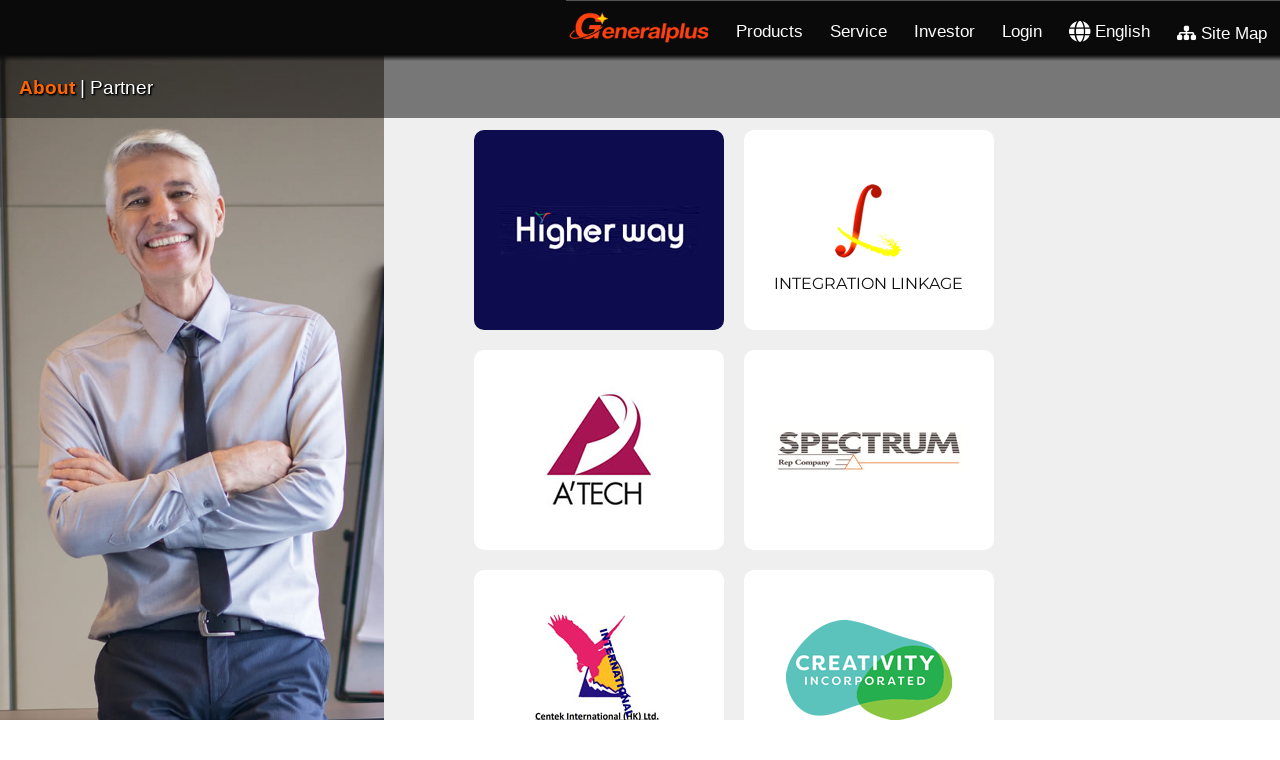

--- FILE ---
content_type: text/html; charset=UTF-8
request_url: https://www.generalplus.com/1LVlangLNi4SVo2SNpartner
body_size: 144915
content:
<!DOCTYPE html>
<html lang="en">
    <head>
	<meta charset="UTF-8" />
        <meta http-equiv="X-UA-Compatible" content="IE=edge,chrome=1"> 
        <title>Generalplus - Technology for easy Living!  | About - Partner</title>
        
        	<meta http-equiv="X-UA-Compatible" content="IE=edge,chrome=1">
	<meta http-equiv="Content-Type" content="text/html; charset=utf-8" />
	<meta name="viewport" content="width=device-width, initial-scale=1.0, maximum-scale=1.0, user-scalable=no"> 
	<meta name="description" content="凌通科技主要研發消費性的積體電路產品為主，擁有IC電路設計和應用軟體設計技術，包括Embedded Memory、類比IP和DSP等，以微控制器(MCU)為核心，衍生通訊、電玩/電腦週邊、遙控器、電子寵物等應用，同時擁有類比電路設計、嵌入式記憶體、液晶顯示、數位信號處理器及系統應用整合等技術，搭配重複再使用(Reuse)及系統整合單晶片(SoC)的設計能力，提供客戶最完善的整體解決方案。" />
	<meta name="keywords" content="IC設計,MCU,消費性IC,嵌入式記憶體,Embedded Memory,微控制器,SoC" />
	<link rel="canonical" href="https://www.generalplus.com//1LVlangLNi4SVo2SNpartner" />
        
        <!-- for fb begin-->
        <meta property="og:site_name" content="Generalplus" />
	<meta property="og:type" content="article" />
	<meta property="og:url" content="http://www.generalplus.com/" />
	<meta property="og:title" content="Generalplus | Technology for easy living! " />
	<meta property="og:description" content="凌通科技主要研發消費性的積體電路產品為主，擁有IC電路設計和應用軟體設計技術，包括Embedded Memory、類比IP和DSP等，以微控制器(MCU)為核心，衍生通訊、電玩/電腦週邊、遙控器、電子寵物等應用，同時擁有類比電路設計、嵌入式記憶體、液晶顯示、數位信號處理器及系統應用整合等技術，搭配重複再使用(Reuse)及系統整合單晶片(SoC)的設計能力，提供客戶最完善的整體解決方案。" />
	<!-- for fb end-->
        
        <link rel="apple-touch-icon" sizes="120x120" href="images/icon/gpicon_120-120.png" type="image/png"/>
        <link rel="icon" sizes="16x16" href="images/icon/gpicon_16-16.png" type="image/png" />
        <link rel="apple-touch-icon" sizes="152x152" href="images/icon/gpicon_152-152.png" type="image/png"/>
        <link rel="apple-touch-icon" sizes="144x144" href="images/icon/gpicon_144-144.png" type="image/png"/>
        <link rel="apple-touch-icon" sizes="76x76" href="images/icon/gpicon_76-76.png" type="image/png"/>
        <link rel="apple-touch-icon" sizes="57x57" href="images/icon/gpicon_57-57.png" type="image/png"/>
        
        
        <!-- general script begin -->
        <link rel="stylesheet" type="text/css" href="css/general.css" />
        <noscript><div class="noscript"><span><h2>Genealplus Website requires enable JavaScript!</h2>
        	<br/>How to enable JavaScript? <a href="http://enable-javascript.com/" target="_blank">Look here</a></span></div></noscript>
        
	<script src="js/jquery-2.2.4.min.js"></script>
	<script>window.jQuery || document.write('<script src="https://code.jquery.com/jquery-2.2.4.min.js"><\/script>')</script>
	
	
	<!-- awesome font -->
	<!--link rel="stylesheet" type="text/css" href="fonts/font-awesome-4.7/css/font-awesome.min.css" /-->
	<!--link rel="stylesheet" type="text/css" href="fonts/fontawesome-free-5.0.6/css/fontawesome-all.min.css" /-->
	<!--script src="https://kit.fontawesome.com/6e2aca4dfe.js" crossorigin="anonymous"></script-->
	<link rel="stylesheet" type="text/css" href="fonts/fontawesome-free-6.2.0-web/css/fontawesome.min.css" />
	<link rel="stylesheet" type="text/css" href="fonts/fontawesome-free-6.2.0-web/css/brands.min.css" />
	<link rel="stylesheet" type="text/css" href="fonts/fontawesome-free-6.2.0-web/css/solid.min.css" />
	
	
	<script src="js/scrolltop.js"></script> <!-- for scroll top bottom-->
	<!-- general script end -->
	
        <!-- search begin-->
        <script type="text/javascript" src="js/search.js"></script>
	<!-- search end -->
       
        <link rel="stylesheet" type="text/css" href="css/table.css" />
        <script type="text/javascript" src="js/service_jquery.validate.min.js"></script>
	
	<!-- menu begin -->	
	<link rel="stylesheet" type="text/css" href="css/select_mate.css"/>
	<link rel="stylesheet" type="text/css" href="css/menu_style.css" />
	<script src="js/menu_modernizr.custom.js"></script>
	
	<!-- menu end -->
	
	<!-- product header navi menu -- begin --->
	<link rel="stylesheet" href="css/menu_navi/sidebar.min.css">
	<link rel="stylesheet" href="css/menu_navi/perfect-scrollbar.min.css">	
	<link rel="stylesheet" href="css/menu_navi/sidebar.menu.css">
	
	

	<script src="js/menu_navi/sidebar.min.js"></script>
	<script src="js/menu_navi/perfect-scrollbar.min.js"></script>
	<script src="js/menu_navi/nanobar.min.js"></script>
	<script src="js/menu_navi/sidebar.menu.js"></script>
	<!-- product header navi menu -- end -->
	
	
	
	
	
	
	<!-- main begin -->
	<link rel="stylesheet" type="text/css" href="css/sub_general.css" />
	<link rel="stylesheet" type="text/css" href="css/partner.css" />
	<link rel="stylesheet" media="screen" href="css/jquery-ui.min.css">  <!-- form style-->
	
	<!-- main end -->

    </head>
    <body>
    	
    	<!-- menu header begin-->

	<!-- for animation menu bar end --> 
	<script type="text/javascript">
		//css define
		$( document ).ready(function() {

			function submenu_position_calibrate(x,y)
			{	var  pos = x.offset();
				var left_pos = pos.left;
				
				//if monitor less than 440px (�Y�O�ù��p��440px�A�]���S���F��r�u�ѹϡA�ҥH�첾offset() �������N�n���e)
				if($(window).width() <= 768)
				{	left_pos= left_pos - x.width();	}
				
				$('#'+y).css({left: left_pos+"px"});
			}				
			//�M�`��m
			$('#service_click').click(function()
			{	submenu_position_calibrate($(this),"service_area");}		);
			
			$('#invest_click').click(function()
			{	submenu_position_calibrate($(this),"invest_area");}		);
			
			$('#sustainable_click').click(function()
			{	submenu_position_calibrate($(this),"sustainable_area");}		);
			
			$('.lang_click').click(function()
			{	submenu_position_calibrate($(this), "lang_area"); });
			
			$('.account_click').click(function()
			{	submenu_position_calibrate($(this), "account_area")	});
		});
	</script>
	
	

       	<header id="menu-header">
       		
		<div class="container_menu">
		    <nav class="main_menu_nav_wrap_width">
		    	
			<ul class="main_menu_ul_width">
			  <li><a href="/" class="menu_logo_a"><img src="images/logo.png" height="50" class="menu_logo"></a></li>
			  <li><a class="short_padding product_click">Products</a></li>
			  <li><a class="short_padding" id="service_click"  >Service</a></li>
			  <li><a class="short_padding" id="invest_click">Investor</a></li>
			  <li class="hide"><a class="short_padding" id="sustainable_click">Sustainable Development</a></li>
			  
			  <li class="login_txt"><a class="short_padding login_click">Login</a></li>
			  <li class="hide welcome_txt"><a class="account_click "><i class="fa fa-user fa-lg"></i></a></li>
			  
			  <li><a class="short_padding lang_click" ><i class="fa fa-globe fa-lg"></i> English</a></li>
			  <li><a class="short_padding show_menu" id="trigger-overlay"><i class="fa-solid fa-sitemap"></i> Site Map</a></li>
			</ul>
			
		    </nav>
		    <nav class="main_menu_nav_wrap_short">
				<a href="/" class="menu_logo_a"><img src="images/logo.png" height="50" class="menu_logo"></a>
				<!--img src="images/header_logo.png" id="small_logo" alt="logo" title="logo" class="menu_logo hide"-->
				<ul id="main_menu_ul_short">
				  <li><a class="short_padding product_click"><i class="fas fa-microchip fa-lg" alt="Products" title="Products"></i></a></li>
				  
				  <li class="login_txt"><a class="short_padding login_click" ><i class="fa fa-user fa-lg" alt="Login" title="Login"></i></a></li>
			  	  <li class="hide welcome_txt"><a class="account_click"><i class="fa fa-user fa-lg"></i></a></li>
			  	  
				  <li><a class="short_padding lang_click" > <i class="fa fa-globe fa-lg" alt="English" title="English"></i></a></li>
				  <li><a class="show_menu"><i class="fa-solid fa-bars fa-lg"></i></a></li>
				  
				</ul>
		    </nav>
		</div>
		
		<div id="search_rs_area" class="hide"> <div id="search_rs" class="float_box"></div>
			<i class="menu-close-button" id="search_close" ></i>
		</div>
		
		
		<div id="service_area" class="hide sub_menu">
		    <div><a href='1LVlangLNr9SVf8SNservice_n_support_o'>Our Service</a></div>
		    <div><a href='1LVlangLNl1SVl5SNservice_n_support_s'>Sales</a></div>
		    <div><a href='1LVlangLNo1SVr7SNservice_n_support_f'>FAE</a></div>
		    <div><a href='1LVlangLNy4SVn8SNservice_n_support_d'>Download</a></div>
		</div>
		
		<div id="invest_area" class="hide sub_menu">
		    <div><a href='1LVlangLNf0SVc3SNinvest_f'>Financial Information</a></div> 
		    <div><a href='1LVlangLNa3SVt1SNinvest_r'>Shareholders' Service</a></div>
		    <div><a href='1LVlangLNa3SVk1SNinvest_g'>Corporate Governance</a></div>
		    <div><a href='1LVlangLNa0SVr9SNinvest_i'>Investor FAQs</a></div>
		    <div><a href='1LVlangLNd4SVl2SNinvest_c'>Contact IR</a></div>
		</div>
		
		<div id="sustainable_area" class="hide sub_menu hide">
		    <div><a href='1LVlangLNa3SVk1SNinvest_g'>Corporate Governance</a></div>
		    <div><a href='1LVlangLNx0SVz9SNresponsibility_sr'>Social Responsibility Management</a></div>
		    <div><a href='1LVlangLNg7SVx3SNresponsibility_im'>Integrity Management</a></div> 
		    <div><a href='1LVlangLNf6SVe8SNresponsibility_go'>Corporate Governance Management</a></div>
		    <div><a href='1LVlangLNy3SVg6SNresponsibility_we'>Workforce Environment</a></div>
		    <div><a href='1LVlangLNc5SVp7SNresponsibility_ep'>Environment Protection</a></div>
		    <div><a href='1LVlangLNe5SVo0SNresponsibility_sc'>Social Contribution</a></div>
		    <div><a href='1LVlangLNy8SVu4SNresponsibility_ec'>Code of Ethics and Business Conduct</a></div>
		    <div><a href='1LVlangLNz4SVa1SNresponsibility_sh'>Stakeholder</a></div>
		    <div><a href='1LVlangLNg6SVz0SNresponsibility_esg'>ESG Report</a></div><br/>
		</div>
		
		<div id="lang_area" class="hide sub_menu">
			<div><a href="2LVlangLNe5SVq2SNpartner"  >繁中</a>  </div>
			<div><a href="3LVlangLNe5SVq2SNpartner"  >简中</a>  </div>

		</div>		
		
		<div id="account_area" class="hide sub_menu">
			<div><a href="#" id="logout_click">Logout</a></div>
			<div><a href="#" id="change_pw_click">Change Password</a></div>
		</div>
		
		<!-------quick product list ---->
		<div id="product_area" class="hide sub_menu">
                  
		  
                  
                  
                  
                  <!-- sidebar -->
			<div class="sidebar-menu">
				<!-- menu fixed -->
				<div class="sidebar-menu-fixed">
					<!-- menu scrollbar -->
					<div class="scrollbar scrollbar-use-navbar scrollbar-bg-white">
						<div id="sub_menu_version_bt" class="sub_menu_version_bt">
					 		<div class="btn update_month"><a href="vLVfLNuSVtSNnormal_download" target="_blank"><i class="fa-solid fa-code-branch fa-xl"></i> Version<sup><small> Updates of This Month</small></sup></a></div>
							<div class="btn all_version"><a href="vLVfLNaSVtSNnormal_download" target="_blank"><i class="fa-solid fa-code-branch fa-xl"></i> Version<sup><small> All Version Lists</small></sup></a></div>
							<!--div class="btn application"><a href="vLVwhB3LN4768SVpnSNgp_hmi_sdk" target="_blank"><i class="fa-solid fa-layer-group fa-xl"></i>  Application - HMI<sup><small> </small></sup></a></div-->
					 	</div>
						<!-- menu -->
						<ul class="list list-unstyled list-bg-white list-icon-red mb-0">
							<!-- multi-level dropdown menu -->
							<li class="list-item">
								
								<!-- list items -->
								<ul class="list-unstyled">
									
									<!--  level 1  -->
									
									<!-- -->
					  				<li>
					  				  <div class="quick_product_div_application">
									    <div class="product_flex_item_1"> </div>
									    <div class="product_flex_item_2 ">
										<a href="vLVwhB3LN4768SVpnSNgp_hmi_sdk" class="list-link link-arrow link-current">
									    	  <span class="list-icon "><i class="fas fa-solid fa-arrow-right"></i></span>
									    	  Application - HMI
									    	</a>
									    </div>
									  </div>
									</li>
									<!-- -->
									<li>
									<div class="quick_product_div">
									    <div class="product_flex_item_1"><a href="1LVlangLN14SVprot_noSNproduct" alt="" title=""><i class="fa-solid fa-magnifying-glass" ></i> </a>  </div>
									    
									    <div class="product_flex_item_2 ">
									    	<a href="#" class="list-link link-arrow link-current">
									    	  <span class="list-icon "><i class="fas fa-solid fa-arrow-right"></i></span>
									    	  Speech / Music / Toys 
									    	</a>
									    

										<!-- level 2 -->
										<ul class="list-unstyled list-hidden">
											<!-- sub product (prot) -->
											<li><a href="#" class="list-link link-arrow"><i class="fas fa-solid fa-angle-right"></i> 1～3 Channel Speech /Tone Synthesizer</a>
												<!-- level 3 -->
												<ul class="list-unstyled list-hidden">
													<li><a  href="#" class="list-link link-arrow"><i class="fas fa-solid fa-angles-right"></i> GPC22</a>
														<!-- level 4 -->
														<ul class="list-unstyled list-hidden">
															<li><a href="GPC22C040A-9e1vL-phLV0OQHLN4768SVpnSNproduct_detail" class="list-link"><i class="fas fa-solid fa-seedling"></i> GPC22C040A</a></li>
															<li><a href="GPC22F340A-Ydej5-phLVnbzTLN4977SVpnSNproduct_detail" class="list-link"><i class="fas fa-solid fa-seedling"></i> GPC22F340A</a></li>
															<li><a href="GPC22C080A-xgYl4-phLVA72GLN4903SVpnSNproduct_detail" class="list-link"><i class="fas fa-solid fa-seedling"></i> GPC22C080A</a></li>
															<li><a href="GPC22C170A-8tyDi-phLVju2OLN4972SVpnSNproduct_detail" class="list-link"><i class="fas fa-solid fa-seedling"></i> GPC22C170A</a></li>
															<li><a href="GPC22C256A-xzpcN-phLVnmEDLN4973SVpnSNproduct_detail" class="list-link"><i class="fas fa-solid fa-seedling"></i> GPC22C256A</a></li>
															<li><a href="GPC22C340A-CrznK-phLV7eFILN4974SVpnSNproduct_detail" class="list-link"><i class="fas fa-solid fa-seedling"></i> GPC22C340A</a></li>
															<li><a href="GPC22P092A-INi9s-phLVABiBLN4975SVpnSNproduct_detail" class="list-link"><i class="fas fa-solid fa-seedling"></i> GPC22P092A</a></li>
															<li><a href="GPC22P120A-hmLgP-phLVsN6GLN4976SVpnSNproduct_detail" class="list-link"><i class="fas fa-solid fa-seedling"></i> GPC22P120A</a></li>
															<li><a href="GPC22P170A-bDfcK-phLVzsDcLN4911SVpnSNproduct_detail" class="list-link"><i class="fas fa-solid fa-seedling"></i> GPC22P170A</a></li>

														</ul>
													</li>	
													<li><a  href="#" class="list-link link-arrow"><i class="fas fa-solid fa-angles-right"></i> GPC3PXXX</a>
														<!-- level 4 -->
														<ul class="list-unstyled list-hidden">
															<li><a href="GPC3P092A-15pSE-phLVPIOcLN4862SVpnSNproduct_detail" class="list-link"><i class="fas fa-solid fa-seedling"></i> GPC3P092A</a></li>
															<li><a href="GPC3P106A-dZzBB-phLVmrq4LN4863SVpnSNproduct_detail" class="list-link"><i class="fas fa-solid fa-seedling"></i> GPC3P106A</a></li>
															<li><a href="GPC3P120A-mD3BW-phLVpZfPLN4864SVpnSNproduct_detail" class="list-link"><i class="fas fa-solid fa-seedling"></i> GPC3P120A</a></li>
															<li><a href="GPC3P170A-Qelbz-phLVNW1mLN4865SVpnSNproduct_detail" class="list-link"><i class="fas fa-solid fa-seedling"></i> GPC3P170A</a></li>
															<li><a href="GPC3P256A-vDqF5-phLVEYahLN4866SVpnSNproduct_detail" class="list-link"><i class="fas fa-solid fa-seedling"></i> GPC3P256A</a></li>
															<li><a href="GPC3P340A-qZvGj-phLVVDFoLN4867SVpnSNproduct_detail" class="list-link"><i class="fas fa-solid fa-seedling"></i> GPC3P340A</a></li>
															<li><a href="GPC3P420A-WK34A-phLVo06aLN4868SVpnSNproduct_detail" class="list-link"><i class="fas fa-solid fa-seedling"></i> GPC3P420A</a></li>
															<li><a href="GPC3P480A-2XgBc-phLVdGfxLN4869SVpnSNproduct_detail" class="list-link"><i class="fas fa-solid fa-seedling"></i> GPC3P480A</a></li>
															<li><a href="GPC3P540A-imPPY-phLVMrQbLN4870SVpnSNproduct_detail" class="list-link"><i class="fas fa-solid fa-seedling"></i> GPC3P540A</a></li>
															<li><a href="GPC3P680A-0ABRk-phLV48YULN4871SVpnSNproduct_detail" class="list-link"><i class="fas fa-solid fa-seedling"></i> GPC3P680A</a></li>
															<li><a href="GPC3P092A1-flY7S-phLVcCefLN4963SVpnSNproduct_detail" class="list-link"><i class="fas fa-solid fa-seedling"></i> GPC3P092A1</a></li>
															<li><a href="GPC3P106A1-SBpXZ-phLVDGcfLN4964SVpnSNproduct_detail" class="list-link"><i class="fas fa-solid fa-seedling"></i> GPC3P106A1</a></li>
															<li><a href="GPC3P120A1-QrK46-phLVu3ENLN4965SVpnSNproduct_detail" class="list-link"><i class="fas fa-solid fa-seedling"></i> GPC3P120A1</a></li>
															<li><a href="GPC3P170A1-8OYfp-phLVEx9WLN4966SVpnSNproduct_detail" class="list-link"><i class="fas fa-solid fa-seedling"></i> GPC3P170A1</a></li>
															<li><a href="GPC3P170B1-lbnWG-phLVPuaVLN4967SVpnSNproduct_detail" class="list-link"><i class="fas fa-solid fa-seedling"></i> GPC3P170B1</a></li>
															<li><a href="GPC3P256A1-7rdEA-phLVbk9pLN4968SVpnSNproduct_detail" class="list-link"><i class="fas fa-solid fa-seedling"></i> GPC3P256A1</a></li>
															<li><a href="GPC3P340A1-J5Cpo-phLVt1hBLN4969SVpnSNproduct_detail" class="list-link"><i class="fas fa-solid fa-seedling"></i> GPC3P340A1</a></li>
															<li><a href="GPC3P340B1-goCvI-phLVoSuzLN4970SVpnSNproduct_detail" class="list-link"><i class="fas fa-solid fa-seedling"></i> GPC3P340B1</a></li>

														</ul>
													</li>	


												</ul>
											</li>
											<li><a href="#" class="list-link link-arrow"><i class="fas fa-solid fa-angle-right"></i> 4～32 Multi-channel Sound Processor</a>
												<!-- level 3 -->
												<ul class="list-unstyled list-hidden">
													<li><a  href="#" class="list-link link-arrow"><i class="fas fa-solid fa-angles-right"></i> GPCD3T/6T/9T</a>
														<!-- level 4 -->
														<ul class="list-unstyled list-hidden">
															<li><a href="GPCD2TP020A-NBcqV-phLV02aVLN4743SVpnSNproduct_detail" class="list-link"><i class="fas fa-solid fa-seedling"></i> GPCD2TP020A</a></li>
															<li><a href="GPCD2T020A-nixjU-phLVONbJLN4744SVpnSNproduct_detail" class="list-link"><i class="fas fa-solid fa-seedling"></i> GPCD2T020A</a></li>
															<li><a href="GPCD9TV000B-GFTZk-phLVFZYDLN4796SVpnSNproduct_detail" class="list-link"><i class="fas fa-solid fa-seedling"></i> GPCD9TV000B</a></li>
															<li><a href="GPCD9TP080B-eovUI-phLVI7xNLN4799SVpnSNproduct_detail" class="list-link"><i class="fas fa-solid fa-seedling"></i> GPCD9TP080B</a></li>
															<li><a href="GPCD9TP170B-uxxkk-phLVEeFJLN4800SVpnSNproduct_detail" class="list-link"><i class="fas fa-solid fa-seedling"></i> GPCD9TP170B</a></li>
															<li><a href="GPCD9TP340B-pG0dd-phLVa2ofLN4801SVpnSNproduct_detail" class="list-link"><i class="fas fa-solid fa-seedling"></i> GPCD9TP340B</a></li>
															<li><a href="GPCD3T040B-iArb4-phLVUwypLN4812SVpnSNproduct_detail" class="list-link"><i class="fas fa-solid fa-seedling"></i> GPCD3T040B</a></li>
															<li><a href="GPCD3T080B-sGhx1-phLVy1haLN4813SVpnSNproduct_detail" class="list-link"><i class="fas fa-solid fa-seedling"></i> GPCD3T080B</a></li>
															<li><a href="GPCD3T130B-OM8Dn-phLVTvm0LN4814SVpnSNproduct_detail" class="list-link"><i class="fas fa-solid fa-seedling"></i> GPCD3T130B</a></li>
															<li><a href="GPCD3T170B-Q216W-phLVOlRcLN4815SVpnSNproduct_detail" class="list-link"><i class="fas fa-solid fa-seedling"></i> GPCD3T170B</a></li>
															<li><a href="GPCD3T270B-jFF1W-phLVUw6aLN4816SVpnSNproduct_detail" class="list-link"><i class="fas fa-solid fa-seedling"></i> GPCD3T270B</a></li>
															<li><a href="GPCD3T340B-stHzb-phLV7sLLLN4817SVpnSNproduct_detail" class="list-link"><i class="fas fa-solid fa-seedling"></i> GPCD3T340B</a></li>
															<li><a href="GPCD6T040B-tXX82-phLVG8dfLN4818SVpnSNproduct_detail" class="list-link"><i class="fas fa-solid fa-seedling"></i> GPCD6T040B</a></li>
															<li><a href="GPCD6T080B-xUCYv-phLVxmznLN4819SVpnSNproduct_detail" class="list-link"><i class="fas fa-solid fa-seedling"></i> GPCD6T080B</a></li>
															<li><a href="GPCD6T130B-pBnoF-phLVq6Y4LN4820SVpnSNproduct_detail" class="list-link"><i class="fas fa-solid fa-seedling"></i> GPCD6T130B</a></li>
															<li><a href="GPCD6T170B-EgkNG-phLVFyOZLN4821SVpnSNproduct_detail" class="list-link"><i class="fas fa-solid fa-seedling"></i> GPCD6T170B</a></li>
															<li><a href="GPCD6T220B-kIeUT-phLVAkgbLN4822SVpnSNproduct_detail" class="list-link"><i class="fas fa-solid fa-seedling"></i> GPCD6T220B</a></li>
															<li><a href="GPCD6T270B-59Pex-phLVU76QLN4823SVpnSNproduct_detail" class="list-link"><i class="fas fa-solid fa-seedling"></i> GPCD6T270B</a></li>
															<li><a href="GPCD6T300B-rnIN9-phLV2dBHLN4824SVpnSNproduct_detail" class="list-link"><i class="fas fa-solid fa-seedling"></i> GPCD6T300B</a></li>
															<li><a href="GPCD6T340B-qQRvf-phLVvdkzLN4825SVpnSNproduct_detail" class="list-link"><i class="fas fa-solid fa-seedling"></i> GPCD6T340B</a></li>
															<li><a href="GPCD9T040B-tw2L6-phLVsFYCLN4833SVpnSNproduct_detail" class="list-link"><i class="fas fa-solid fa-seedling"></i> GPCD9T040B</a></li>
															<li><a href="GPCD9T080B-dfneT-phLVRCrALN4826SVpnSNproduct_detail" class="list-link"><i class="fas fa-solid fa-seedling"></i> GPCD9T080B</a></li>
															<li><a href="GPCD9T130B-NKdMr-phLVHNISLN4827SVpnSNproduct_detail" class="list-link"><i class="fas fa-solid fa-seedling"></i> GPCD9T130B</a></li>
															<li><a href="GPCD9T170B-Va12W-phLVgS4vLN4828SVpnSNproduct_detail" class="list-link"><i class="fas fa-solid fa-seedling"></i> GPCD9T170B</a></li>
															<li><a href="GPCD9T220B-QoR7S-phLVKswDLN4829SVpnSNproduct_detail" class="list-link"><i class="fas fa-solid fa-seedling"></i> GPCD9T220B</a></li>
															<li><a href="GPCD9T270B-p5TRs-phLV6B5HLN4830SVpnSNproduct_detail" class="list-link"><i class="fas fa-solid fa-seedling"></i> GPCD9T270B</a></li>
															<li><a href="GPCD9T300B-QjVru-phLVepbLLN4831SVpnSNproduct_detail" class="list-link"><i class="fas fa-solid fa-seedling"></i> GPCD9T300B</a></li>
															<li><a href="GPCD9T340B-ZAKPC-phLVtg1bLN4832SVpnSNproduct_detail" class="list-link"><i class="fas fa-solid fa-seedling"></i> GPCD9T340B</a></li>

														</ul>
													</li>	
													<li><a  href="#" class="list-link link-arrow"><i class="fas fa-solid fa-angles-right"></i> GPCD3P/6P/9P</a>
														<!-- level 4 -->
														<ul class="list-unstyled list-hidden">
															<li><a href="GPCD3P040B1-7c1jq-phLVdgzyLN5232SVpnSNproduct_detail" class="list-link"><i class="fas fa-solid fa-seedling"></i> GPCD3P040B1</a></li>
															<li><a href="GPCD3P080B1-VQWHH-phLV9gVTLN5233SVpnSNproduct_detail" class="list-link"><i class="fas fa-solid fa-seedling"></i> GPCD3P080B1</a></li>
															<li><a href="GPCD3P130A1-NCPh2-phLVZct0LN5080SVpnSNproduct_detail" class="list-link"><i class="fas fa-solid fa-seedling"></i> GPCD3P130A1</a></li>
															<li><a href="GPCD3P170A1-I3H4H-phLVJdWjLN5081SVpnSNproduct_detail" class="list-link"><i class="fas fa-solid fa-seedling"></i> GPCD3P170A1</a></li>
															<li><a href="GPCD3P270A1-6Onwx-phLVhYuVLN5065SVpnSNproduct_detail" class="list-link"><i class="fas fa-solid fa-seedling"></i> GPCD3P270A1</a></li>
															<li><a href="GPCD3P340A1-X5f0e-phLVBQBRLN5060SVpnSNproduct_detail" class="list-link"><i class="fas fa-solid fa-seedling"></i> GPCD3P340A1</a></li>
															<li><a href="GPCD6P040B1-XnTQZ-phLV1387LN5234SVpnSNproduct_detail" class="list-link"><i class="fas fa-solid fa-seedling"></i> GPCD6P040B1</a></li>
															<li><a href="GPCD6P080B1-pGb7K-phLV1TQXLN5235SVpnSNproduct_detail" class="list-link"><i class="fas fa-solid fa-seedling"></i> GPCD6P080B1</a></li>
															<li><a href="GPCD6P130A1-iE8au-phLVD9JeLN5082SVpnSNproduct_detail" class="list-link"><i class="fas fa-solid fa-seedling"></i> GPCD6P130A1</a></li>
															<li><a href="GPCD6P170A1-uJatg-phLVN4wOLN5083SVpnSNproduct_detail" class="list-link"><i class="fas fa-solid fa-seedling"></i> GPCD6P170A1</a></li>
															<li><a href="GPCD6P220A1-YP2FB-phLViKAILN5070SVpnSNproduct_detail" class="list-link"><i class="fas fa-solid fa-seedling"></i> GPCD6P220A1</a></li>
															<li><a href="GPCD6P270A1-FVdSK-phLVsazmLN5071SVpnSNproduct_detail" class="list-link"><i class="fas fa-solid fa-seedling"></i> GPCD6P270A1</a></li>
															<li><a href="GPCD6P300A1-86NVs-phLVvUyCLN5072SVpnSNproduct_detail" class="list-link"><i class="fas fa-solid fa-seedling"></i> GPCD6P300A1</a></li>
															<li><a href="GPCD6P340A1-ASHrM-phLV2PU7LN5059SVpnSNproduct_detail" class="list-link"><i class="fas fa-solid fa-seedling"></i> GPCD6P340A1</a></li>
															<li><a href="GPCD9P040B1-5kNhN-phLVDsH3LN5236SVpnSNproduct_detail" class="list-link"><i class="fas fa-solid fa-seedling"></i> GPCD9P040B1</a></li>
															<li><a href="GPCD9P080B1-0zH1r-phLVAwhCLN5237SVpnSNproduct_detail" class="list-link"><i class="fas fa-solid fa-seedling"></i> GPCD9P080B1</a></li>
															<li><a href="GPCD9P130A1-UoGU2-phLV76qnLN5084SVpnSNproduct_detail" class="list-link"><i class="fas fa-solid fa-seedling"></i> GPCD9P130A1</a></li>
															<li><a href="GPCD9P170A1-ymyuo-phLV4iP5LN5085SVpnSNproduct_detail" class="list-link"><i class="fas fa-solid fa-seedling"></i> GPCD9P170A1</a></li>
															<li><a href="GPCD9P220A1-fLyac-phLVeZeyLN5077SVpnSNproduct_detail" class="list-link"><i class="fas fa-solid fa-seedling"></i> GPCD9P220A1</a></li>
															<li><a href="GPCD9P270A1-hV6TV-phLVVetVLN5078SVpnSNproduct_detail" class="list-link"><i class="fas fa-solid fa-seedling"></i> GPCD9P270A1</a></li>
															<li><a href="GPCD9P300A1-TZ744-phLVWo9uLN5079SVpnSNproduct_detail" class="list-link"><i class="fas fa-solid fa-seedling"></i> GPCD9P300A1</a></li>
															<li><a href="GPCD9P340A1-5HlF3-phLVra06LN5058SVpnSNproduct_detail" class="list-link"><i class="fas fa-solid fa-seedling"></i> GPCD9P340A1</a></li>

														</ul>
													</li>	
													<li><a  href="#" class="list-link link-arrow"><i class="fas fa-solid fa-angles-right"></i> GPCD3/6/9</a>
														<!-- level 4 -->
														<ul class="list-unstyled list-hidden">
															<li><a href="GPCD3040A-n1g8R-phLVZB1MLN327SVpnSNproduct_detail" class="list-link"><i class="fas fa-solid fa-seedling"></i> GPCD3040A</a></li>
															<li><a href="GPCD3080A-DX1jo-phLVyUGDLN328SVpnSNproduct_detail" class="list-link"><i class="fas fa-solid fa-seedling"></i> GPCD3080A</a></li>
															<li><a href="GPCD3130A-eiZIv-phLVUV2sLN329SVpnSNproduct_detail" class="list-link"><i class="fas fa-solid fa-seedling"></i> GPCD3130A</a></li>
															<li><a href="GPCD3170A-efxaC-phLVmwozLN330SVpnSNproduct_detail" class="list-link"><i class="fas fa-solid fa-seedling"></i> GPCD3170A</a></li>
															<li><a href="GPCD3270A-fLQLt-phLVYo3NLN331SVpnSNproduct_detail" class="list-link"><i class="fas fa-solid fa-seedling"></i> GPCD3270A</a></li>
															<li><a href="GPCD3340A-6XBpV-phLV0ZcCLN182SVpnSNproduct_detail" class="list-link"><i class="fas fa-solid fa-seedling"></i> GPCD3340A</a></li>
															<li><a href="GPCD6040A-tg34k-phLV101xLN332SVpnSNproduct_detail" class="list-link"><i class="fas fa-solid fa-seedling"></i> GPCD6040A</a></li>
															<li><a href="GPCD6080A-NNOZO-phLVv9F8LN333SVpnSNproduct_detail" class="list-link"><i class="fas fa-solid fa-seedling"></i> GPCD6080A</a></li>
															<li><a href="GPCD6130A-gVKfq-phLVpMb3LN334SVpnSNproduct_detail" class="list-link"><i class="fas fa-solid fa-seedling"></i> GPCD6130A</a></li>
															<li><a href="GPCD6170A-MUgcg-phLVrDbXLN335SVpnSNproduct_detail" class="list-link"><i class="fas fa-solid fa-seedling"></i> GPCD6170A</a></li>
															<li><a href="GPCD6220A-0MhRg-phLVV2AbLN336SVpnSNproduct_detail" class="list-link"><i class="fas fa-solid fa-seedling"></i> GPCD6220A</a></li>
															<li><a href="GPCD6270A-H3EEe-phLVqcZOLN337SVpnSNproduct_detail" class="list-link"><i class="fas fa-solid fa-seedling"></i> GPCD6270A</a></li>
															<li><a href="GPCD6300A-DhE6x-phLVzFw8LN338SVpnSNproduct_detail" class="list-link"><i class="fas fa-solid fa-seedling"></i> GPCD6300A</a></li>
															<li><a href="GPCD6340A-erDU3-phLV7uxuLN181SVpnSNproduct_detail" class="list-link"><i class="fas fa-solid fa-seedling"></i> GPCD6340A</a></li>
															<li><a href="GPCD9001A-XgwJD-phLVHE5XLN179SVpnSNproduct_detail" class="list-link"><i class="fas fa-solid fa-seedling"></i> GPCD9001A</a></li>
															<li><a href="GPCD9002A-T8ywb-phLVH5ieLN4492SVpnSNproduct_detail" class="list-link"><i class="fas fa-solid fa-seedling"></i> GPCD9002A</a></li>
															<li><a href="GPCD9040A-MjAcA-phLV89WVLN339SVpnSNproduct_detail" class="list-link"><i class="fas fa-solid fa-seedling"></i> GPCD9040A</a></li>
															<li><a href="GPCD9080A-qYPoY-phLVb3GULN340SVpnSNproduct_detail" class="list-link"><i class="fas fa-solid fa-seedling"></i> GPCD9080A</a></li>
															<li><a href="GPCD9130A-AMwJk-phLVkcYMLN341SVpnSNproduct_detail" class="list-link"><i class="fas fa-solid fa-seedling"></i> GPCD9130A</a></li>
															<li><a href="GPCD9170A-VB7CU-phLVjPQyLN342SVpnSNproduct_detail" class="list-link"><i class="fas fa-solid fa-seedling"></i> GPCD9170A</a></li>
															<li><a href="GPCD9220A-29TXW-phLVegPtLN343SVpnSNproduct_detail" class="list-link"><i class="fas fa-solid fa-seedling"></i> GPCD9220A</a></li>
															<li><a href="GPCD9270A-U0cyP-phLVs65vLN344SVpnSNproduct_detail" class="list-link"><i class="fas fa-solid fa-seedling"></i> GPCD9270A</a></li>
															<li><a href="GPCD9300A-tZa8e-phLVNv8RLN345SVpnSNproduct_detail" class="list-link"><i class="fas fa-solid fa-seedling"></i> GPCD9300A</a></li>
															<li><a href="GPCD9340A-7Js9F-phLVux4SLN180SVpnSNproduct_detail" class="list-link"><i class="fas fa-solid fa-seedling"></i> GPCD9340A</a></li>
															<li><a href="GPCD9341A(OTP)-9WfO3-phLVBiVuLN346SVpnSNproduct_detail" class="list-link"><i class="fas fa-solid fa-seedling"></i> GPCD9341A(OTP)</a></li>

														</ul>
													</li>	
													<li><a  href="#" class="list-link link-arrow"><i class="fas fa-solid fa-angles-right"></i> GPCD3TC/6TC/9TC</a>
														<!-- level 4 -->
														<ul class="list-unstyled list-hidden">
															<li><a href="GPCD9TC340B-Tg04z-phLVFKcPLN4804SVpnSNproduct_detail" class="list-link"><i class="fas fa-solid fa-seedling"></i> GPCD9TC340B</a></li>
															<li><a href="GPCD9TC300B-T8PIb-phLVkVZ1LN4803SVpnSNproduct_detail" class="list-link"><i class="fas fa-solid fa-seedling"></i> GPCD9TC300B</a></li>
															<li><a href="GPCD9TC270B-hjiSr-phLVmXv0LN4802SVpnSNproduct_detail" class="list-link"><i class="fas fa-solid fa-seedling"></i> GPCD9TC270B</a></li>
															<li><a href="GPCD9TC220B-aHN2m-phLVxTAZLN4805SVpnSNproduct_detail" class="list-link"><i class="fas fa-solid fa-seedling"></i> GPCD9TC220B</a></li>
															<li><a href="GPCD9TC170B-6ZQq4-phLVsf5BLN4770SVpnSNproduct_detail" class="list-link"><i class="fas fa-solid fa-seedling"></i> GPCD9TC170B</a></li>
															<li><a href="GPCD9TC130B-V75Jv-phLVWSJULN4771SVpnSNproduct_detail" class="list-link"><i class="fas fa-solid fa-seedling"></i> GPCD9TC130B</a></li>
															<li><a href="GPCD9TC080B-n3q06-phLVnoLfLN4795SVpnSNproduct_detail" class="list-link"><i class="fas fa-solid fa-seedling"></i> GPCD9TC080B</a></li>
															<li><a href="GPCD9TC040B-XzvFq-phLVZQrKLN4794SVpnSNproduct_detail" class="list-link"><i class="fas fa-solid fa-seedling"></i> GPCD9TC040B</a></li>
															<li><a href="GPCD6TC340B-2mhdw-phLVKLI2LN4806SVpnSNproduct_detail" class="list-link"><i class="fas fa-solid fa-seedling"></i> GPCD6TC340B</a></li>
															<li><a href="GPCD6TC300B-XdIpj-phLVaFKLLN4807SVpnSNproduct_detail" class="list-link"><i class="fas fa-solid fa-seedling"></i> GPCD6TC300B</a></li>
															<li><a href="GPCD6TC270B-ziFsq-phLVRBGvLN4808SVpnSNproduct_detail" class="list-link"><i class="fas fa-solid fa-seedling"></i> GPCD6TC270B</a></li>
															<li><a href="GPCD6TC220B-tRF1o-phLVmQctLN4809SVpnSNproduct_detail" class="list-link"><i class="fas fa-solid fa-seedling"></i> GPCD6TC220B</a></li>
															<li><a href="GPCD6TC170B-NE5SC-phLVEGHOLN4772SVpnSNproduct_detail" class="list-link"><i class="fas fa-solid fa-seedling"></i> GPCD6TC170B</a></li>
															<li><a href="GPCD6TC130B-8IETr-phLVGR5oLN4773SVpnSNproduct_detail" class="list-link"><i class="fas fa-solid fa-seedling"></i> GPCD6TC130B</a></li>
															<li><a href="GPCD6TC080B-Q7g6k-phLVZwqVLN4793SVpnSNproduct_detail" class="list-link"><i class="fas fa-solid fa-seedling"></i> GPCD6TC080B</a></li>
															<li><a href="GPCD6TC040B-ylSoF-phLVfpdVLN4792SVpnSNproduct_detail" class="list-link"><i class="fas fa-solid fa-seedling"></i> GPCD6TC040B</a></li>
															<li><a href="GPCD3TC340B-5WZNl-phLV8nGrLN4810SVpnSNproduct_detail" class="list-link"><i class="fas fa-solid fa-seedling"></i> GPCD3TC340B</a></li>
															<li><a href="GPCD3TC270B-5tVe9-phLVywhXLN4811SVpnSNproduct_detail" class="list-link"><i class="fas fa-solid fa-seedling"></i> GPCD3TC270B</a></li>
															<li><a href="GPCD3TC170B-EswMm-phLVWmR8LN4774SVpnSNproduct_detail" class="list-link"><i class="fas fa-solid fa-seedling"></i> GPCD3TC170B</a></li>
															<li><a href="GPCD3TC130B-ANZU0-phLV9l1HLN4775SVpnSNproduct_detail" class="list-link"><i class="fas fa-solid fa-seedling"></i> GPCD3TC130B</a></li>
															<li><a href="GPCD3TC080B-PQ6vQ-phLVssh7LN4791SVpnSNproduct_detail" class="list-link"><i class="fas fa-solid fa-seedling"></i> GPCD3TC080B</a></li>
															<li><a href="GPCD3TC040B-aYNRt-phLVhFyLLN4790SVpnSNproduct_detail" class="list-link"><i class="fas fa-solid fa-seedling"></i> GPCD3TC040B</a></li>

														</ul>
													</li>	
													<li><a  href="#" class="list-link link-arrow"><i class="fas fa-solid fa-angles-right"></i> GPC71/74</a>
														<!-- level 4 -->
														<ul class="list-unstyled list-hidden">
															<li><a href="GPC71008C-5YSqj-phLVwjuOLN4839SVpnSNproduct_detail" class="list-link"><i class="fas fa-solid fa-seedling"></i> GPC71008C</a></li>
															<li><a href="GPC71016B-gMK8D-phLVdfcpLN4658SVpnSNproduct_detail" class="list-link"><i class="fas fa-solid fa-seedling"></i> GPC71016B</a></li>
															<li><a href="GPC74008C-mP70X-phLVL3EMLN4840SVpnSNproduct_detail" class="list-link"><i class="fas fa-solid fa-seedling"></i> GPC74008C</a></li>
															<li><a href="GPC74016B-LK9Qv-phLVgZ1qLN4640SVpnSNproduct_detail" class="list-link"><i class="fas fa-solid fa-seedling"></i> GPC74016B</a></li>
															<li><a href="GPC71032B-QXbsJ-phLVfdF1LN4659SVpnSNproduct_detail" class="list-link"><i class="fas fa-solid fa-seedling"></i> GPC71032B</a></li>
															<li><a href="GPC74032B-FZYqm-phLVUEWOLN4641SVpnSNproduct_detail" class="list-link"><i class="fas fa-solid fa-seedling"></i> GPC74032B</a></li>
															<li><a href="GPC71048B-Wmj4F-phLVH3MHLN4923SVpnSNproduct_detail" class="list-link"><i class="fas fa-solid fa-seedling"></i> GPC71048B</a></li>
															<li><a href="GPC74048B-hfiQT-phLVzckqLN4934SVpnSNproduct_detail" class="list-link"><i class="fas fa-solid fa-seedling"></i> GPC74048B</a></li>
															<li><a href="GPC71064A-pSK-phLVHpNfLN4661SVpnSNproduct_detail" class="list-link"><i class="fas fa-solid fa-seedling"></i> GPC71064A</a></li>
															<li><a href="GPC74064A-YSgGe-phLV7yzNLN4643SVpnSNproduct_detail" class="list-link"><i class="fas fa-solid fa-seedling"></i> GPC74064A</a></li>
															<li><a href="GPC71080B-1rufz-phLVkWu3LN4924SVpnSNproduct_detail" class="list-link"><i class="fas fa-solid fa-seedling"></i> GPC71080B</a></li>
															<li><a href="GPC74080B-6i0WR-phLV1TfrLN4936SVpnSNproduct_detail" class="list-link"><i class="fas fa-solid fa-seedling"></i> GPC74080B</a></li>
															<li><a href="GPC74170B-q9Dte-phLVtWJYLN4937SVpnSNproduct_detail" class="list-link"><i class="fas fa-solid fa-seedling"></i> GPC74170B</a></li>
															<li><a href="GPC74340B-KfvJw-phLVodQnLN4938SVpnSNproduct_detail" class="list-link"><i class="fas fa-solid fa-seedling"></i> GPC74340B</a></li>
															<li><a href="GPC71170B-KZQCp-phLVHWCwLN4925SVpnSNproduct_detail" class="list-link"><i class="fas fa-solid fa-seedling"></i> GPC71170B</a></li>
															<li><a href="GPC74C016B-PodI8-phLV7AEMLN4761SVpnSNproduct_detail" class="list-link"><i class="fas fa-solid fa-seedling"></i> GPC74C016B</a></li>
															<li><a href="GPC74C032B-VgC3Q-phLVmnGSLN4760SVpnSNproduct_detail" class="list-link"><i class="fas fa-solid fa-seedling"></i> GPC74C032B</a></li>
															<li><a href="GPC71340B-mpEBw-phLVGXPNLN4926SVpnSNproduct_detail" class="list-link"><i class="fas fa-solid fa-seedling"></i> GPC71340B</a></li>
															<li><a href="GPC74C048B-FhVYo-phLVoLkjLN4939SVpnSNproduct_detail" class="list-link"><i class="fas fa-solid fa-seedling"></i> GPC74C048B</a></li>
															<li><a href="GPC71C016B-EmW4n-phLVcK7ILN4764SVpnSNproduct_detail" class="list-link"><i class="fas fa-solid fa-seedling"></i> GPC71C016B</a></li>
															<li><a href="GPC74C064B-vE1Ha-phLV5fQgLN4762SVpnSNproduct_detail" class="list-link"><i class="fas fa-solid fa-seedling"></i> GPC74C064B</a></li>
															<li><a href="GPC71C032B-8WodO-phLV5rVGLN4765SVpnSNproduct_detail" class="list-link"><i class="fas fa-solid fa-seedling"></i> GPC71C032B</a></li>
															<li><a href="GPC74C080B-QNelM-phLVlAE1LN4763SVpnSNproduct_detail" class="list-link"><i class="fas fa-solid fa-seedling"></i> GPC74C080B</a></li>
															<li><a href="GPC71C048B-EjkPV-phLVnTmFLN4929SVpnSNproduct_detail" class="list-link"><i class="fas fa-solid fa-seedling"></i> GPC71C048B</a></li>
															<li><a href="GPC74C170B-NW0Av-phLVTFWBLN4940SVpnSNproduct_detail" class="list-link"><i class="fas fa-solid fa-seedling"></i> GPC74C170B</a></li>
															<li><a href="GPC71C064B-flcmW-phLVXbypLN4766SVpnSNproduct_detail" class="list-link"><i class="fas fa-solid fa-seedling"></i> GPC71C064B</a></li>
															<li><a href="GPC71C080B-3u9NY-phLVDDsGLN4767SVpnSNproduct_detail" class="list-link"><i class="fas fa-solid fa-seedling"></i> GPC71C080B</a></li>
															<li><a href="GPC74C340B-SZwsD-phLV5W1zLN4941SVpnSNproduct_detail" class="list-link"><i class="fas fa-solid fa-seedling"></i> GPC74C340B</a></li>
															<li><a href="GPC71C170B-8yOHV-phLV9MP3LN4927SVpnSNproduct_detail" class="list-link"><i class="fas fa-solid fa-seedling"></i> GPC71C170B</a></li>
															<li><a href="GPC74P016B-iwOgL-phLV9vcMLN4635SVpnSNproduct_detail" class="list-link"><i class="fas fa-solid fa-seedling"></i> GPC74P016B</a></li>
															<li><a href="GPC74P032B-lXOJV-phLVvxlyLN4636SVpnSNproduct_detail" class="list-link"><i class="fas fa-solid fa-seedling"></i> GPC74P032B</a></li>
															<li><a href="GPC71C340B-SNPJM-phLVx61gLN4928SVpnSNproduct_detail" class="list-link"><i class="fas fa-solid fa-seedling"></i> GPC71C340B</a></li>
															<li><a href="GPC71P016B-eWNsW-phLVJkI0LN4663SVpnSNproduct_detail" class="list-link"><i class="fas fa-solid fa-seedling"></i> GPC71P016B</a></li>
															<li><a href="GPC71P032B-NtnEy-phLV55N5LN4664SVpnSNproduct_detail" class="list-link"><i class="fas fa-solid fa-seedling"></i> GPC71P032B</a></li>
															<li><a href="GPC74P048B-8k20N-phLVq7DsLN4942SVpnSNproduct_detail" class="list-link"><i class="fas fa-solid fa-seedling"></i> GPC74P048B</a></li>
															<li><a href="GPC71P048B-du7IM-phLVK6SJLN4930SVpnSNproduct_detail" class="list-link"><i class="fas fa-solid fa-seedling"></i> GPC71P048B</a></li>
															<li><a href="GPC74P064A-OVzDv-phLVj9o3LN4638SVpnSNproduct_detail" class="list-link"><i class="fas fa-solid fa-seedling"></i> GPC74P064A</a></li>
															<li><a href="GPC71P064A-14KMJ-phLVv2PILN4666SVpnSNproduct_detail" class="list-link"><i class="fas fa-solid fa-seedling"></i> GPC71P064A</a></li>
															<li><a href="GPC74P080B-VMzdF-phLVXjT4LN4943SVpnSNproduct_detail" class="list-link"><i class="fas fa-solid fa-seedling"></i> GPC74P080B</a></li>
															<li><a href="GPC71P080B-gIxio-phLVlVGsLN4931SVpnSNproduct_detail" class="list-link"><i class="fas fa-solid fa-seedling"></i> GPC71P080B</a></li>
															<li><a href="GPC74P170B-ESgTF-phLVL627LN4944SVpnSNproduct_detail" class="list-link"><i class="fas fa-solid fa-seedling"></i> GPC74P170B</a></li>
															<li><a href="GPC71P170B-HsCEb-phLVmXS2LN4932SVpnSNproduct_detail" class="list-link"><i class="fas fa-solid fa-seedling"></i> GPC71P170B</a></li>
															<li><a href="GPC74P340B-3SanU-phLV0waWLN4945SVpnSNproduct_detail" class="list-link"><i class="fas fa-solid fa-seedling"></i> GPC74P340B</a></li>
															<li><a href="GPC71P340B-6sRcG-phLV6LUJLN4933SVpnSNproduct_detail" class="list-link"><i class="fas fa-solid fa-seedling"></i> GPC71P340B</a></li>
															<li><a href="GPC74016C-FvSuR-phLVitwbLN4946SVpnSNproduct_detail" class="list-link"><i class="fas fa-solid fa-seedling"></i> GPC74016C</a></li>
															<li><a href="GPC74032C-oUquf-phLVtXvxLN4947SVpnSNproduct_detail" class="list-link"><i class="fas fa-solid fa-seedling"></i> GPC74032C</a></li>
															<li><a href="GPC71048B1-z1yE3-phLVCZ2dLN5022SVpnSNproduct_detail" class="list-link"><i class="fas fa-solid fa-seedling"></i> GPC71048B1</a></li>
															<li><a href="GPC71080B1-4tGLQ-phLVAd2LLN5023SVpnSNproduct_detail" class="list-link"><i class="fas fa-solid fa-seedling"></i> GPC71080B1</a></li>
															<li><a href="GPC74048C-Ftlif-phLVMyrNLN4948SVpnSNproduct_detail" class="list-link"><i class="fas fa-solid fa-seedling"></i> GPC74048C</a></li>
															<li><a href="GPC74080C-Oy2M5-phLV41afLN4949SVpnSNproduct_detail" class="list-link"><i class="fas fa-solid fa-seedling"></i> GPC74080C</a></li>
															<li><a href="GPC71170B1-noD7W-phLVPpOPLN5024SVpnSNproduct_detail" class="list-link"><i class="fas fa-solid fa-seedling"></i> GPC71170B1</a></li>
															<li><a href="GPC71340B1-BEKhk-phLVxS3tLN5025SVpnSNproduct_detail" class="list-link"><i class="fas fa-solid fa-seedling"></i> GPC71340B1</a></li>
															<li><a href="GPC74170C-b1Yps-phLVrgSKLN4950SVpnSNproduct_detail" class="list-link"><i class="fas fa-solid fa-seedling"></i> GPC74170C</a></li>
															<li><a href="GPC74340C-en3mi-phLVGJIALN4951SVpnSNproduct_detail" class="list-link"><i class="fas fa-solid fa-seedling"></i> GPC74340C</a></li>
															<li><a href="GPC74080D-93CVJ-phLV10obLN4998SVpnSNproduct_detail" class="list-link"><i class="fas fa-solid fa-seedling"></i> GPC74080D</a></li>
															<li><a href="GPC72080D-v9cFw-phLVdmo1LN4999SVpnSNproduct_detail" class="list-link"><i class="fas fa-solid fa-seedling"></i> GPC72080D</a></li>
															<li><a href="GPC74048B1-sLESt-phLVlxFbLN5026SVpnSNproduct_detail" class="list-link"><i class="fas fa-solid fa-seedling"></i> GPC74048B1</a></li>
															<li><a href="GPC74080B1-QdrMN-phLVOJvtLN5027SVpnSNproduct_detail" class="list-link"><i class="fas fa-solid fa-seedling"></i> GPC74080B1</a></li>
															<li><a href="GPC74170B1-NdCTB-phLVL4icLN5028SVpnSNproduct_detail" class="list-link"><i class="fas fa-solid fa-seedling"></i> GPC74170B1</a></li>
															<li><a href="GPC74340B1-XN1uX-phLVG8tZLN5029SVpnSNproduct_detail" class="list-link"><i class="fas fa-solid fa-seedling"></i> GPC74340B1</a></li>

														</ul>
													</li>	


												</ul>
											</li>
											<li><a href="#" class="list-link link-arrow"><i class="fas fa-solid fa-angle-right"></i> 16 bit MCU Based μ'nSP™ Controller</a>
												<!-- level 3 -->
												<ul class="list-unstyled list-hidden">
													<li><a  href="#" class="list-link link-arrow"><i class="fas fa-solid fa-angles-right"></i> GPCE2</a>
														<!-- level 4 -->
														<ul class="list-unstyled list-hidden">
															<li><a href="GPCE2048A-YfFGR-phLVNJdKLN4517SVpnSNproduct_detail" class="list-link"><i class="fas fa-solid fa-seedling"></i> GPCE2048A</a></li>
															<li><a href="GPCE2064A-0TeO5-phLVqWRFLN366SVpnSNproduct_detail" class="list-link"><i class="fas fa-solid fa-seedling"></i> GPCE2064A</a></li>
															<li><a href="GPCE2048B-PLZN9-phLVcsPLLN4523SVpnSNproduct_detail" class="list-link"><i class="fas fa-solid fa-seedling"></i> GPCE2048B</a></li>
															<li><a href="GPCE2050B-sGDcx-phLVV7tlLN4631SVpnSNproduct_detail" class="list-link"><i class="fas fa-solid fa-seedling"></i> GPCE2050B</a></li>
															<li><a href="GPCE2064B-SgBa4-phLVkluXLN4524SVpnSNproduct_detail" class="list-link"><i class="fas fa-solid fa-seedling"></i> GPCE2064B</a></li>
															<li><a href="GPCE2064C-qo2Na-phLViUA3LN4672SVpnSNproduct_detail" class="list-link"><i class="fas fa-solid fa-seedling"></i> GPCE2064C</a></li>
															<li><a href="GPCE2066B-QEYdR-phLVmt54LN4632SVpnSNproduct_detail" class="list-link"><i class="fas fa-solid fa-seedling"></i> GPCE2066B</a></li>
															<li><a href="GPCE2P064A(OTP)-6snLN-phLVxVYOLN367SVpnSNproduct_detail" class="list-link"><i class="fas fa-solid fa-seedling"></i> GPCE2P064A(OTP)</a></li>
															<li><a href="GPCE2P064B(OTP)-Is1Pt-phLVZO40LN4525SVpnSNproduct_detail" class="list-link"><i class="fas fa-solid fa-seedling"></i> GPCE2P064B(OTP)</a></li>
															<li><a href="GPCE2P066B(OTP)-TbpDN-phLVpjoMLN4633SVpnSNproduct_detail" class="list-link"><i class="fas fa-solid fa-seedling"></i> GPCE2P066B(OTP)</a></li>
															<li><a href="GPCE2048D-R9VFx-phLVlS8gLN4781SVpnSNproduct_detail" class="list-link"><i class="fas fa-solid fa-seedling"></i> GPCE2048D</a></li>
															<li><a href="GPCE2064D-w5RDH-phLVQvvnLN4787SVpnSNproduct_detail" class="list-link"><i class="fas fa-solid fa-seedling"></i> GPCE2064D</a></li>
															<li><a href="GPCE2P064D-ezfTN-phLVfz44LN4786SVpnSNproduct_detail" class="list-link"><i class="fas fa-solid fa-seedling"></i> GPCE2P064D</a></li>
															<li><a href="GPCE2048D_0001-MIL9I-phLVT86SLN4785SVpnSNproduct_detail" class="list-link"><i class="fas fa-solid fa-seedling"></i> GPCE2048D_0001</a></li>
															<li><a href="GPCE2064D_0001-KegQG-phLVBnYyLN4788SVpnSNproduct_detail" class="list-link"><i class="fas fa-solid fa-seedling"></i> GPCE2064D_0001</a></li>
															<li><a href="GPCE2P064D_0001-6Mjax-phLVpBV8LN4789SVpnSNproduct_detail" class="list-link"><i class="fas fa-solid fa-seedling"></i> GPCE2P064D_0001</a></li>

														</ul>
													</li>	
													<li><a  href="#" class="list-link link-arrow"><i class="fas fa-solid fa-angles-right"></i> GPCE2S</a>
														<!-- level 4 -->
														<ul class="list-unstyled list-hidden">
															<li><a href="GPCE2S02A-k5URb-phLVcMlwLN5244SVpnSNproduct_detail" class="list-link"><i class="fas fa-solid fa-seedling"></i> GPCE2S02A</a></li>
															<li><a href="GPCE2S04A-fr350-phLVYrvsLN5245SVpnSNproduct_detail" class="list-link"><i class="fas fa-solid fa-seedling"></i> GPCE2S04A</a></li>
															<li><a href="GPCE2S08A-cvX97-phLVmYJhLN5246SVpnSNproduct_detail" class="list-link"><i class="fas fa-solid fa-seedling"></i> GPCE2S08A</a></li>
															<li><a href="GPCE2S16A-QK4SH-phLVdif0LN5247SVpnSNproduct_detail" class="list-link"><i class="fas fa-solid fa-seedling"></i> GPCE2S16A</a></li>

														</ul>
													</li>	
													<li><a  href="#" class="list-link link-arrow"><i class="fas fa-solid fa-angles-right"></i> GPCE4</a>
														<!-- level 4 -->
														<ul class="list-unstyled list-hidden">
															<li><a href="GPCE4096A-dZcIx-phLVfIWgLN4513SVpnSNproduct_detail" class="list-link"><i class="fas fa-solid fa-seedling"></i> GPCE4096A</a></li>
															<li><a href="GPCE4096UA-vttpH-phLVrqsLLN4512SVpnSNproduct_detail" class="list-link"><i class="fas fa-solid fa-seedling"></i> GPCE4096UA</a></li>
															<li><a href="GPCE4096A_0001-9rEZ2-phLVE5sQLN4577SVpnSNproduct_detail" class="list-link"><i class="fas fa-solid fa-seedling"></i> GPCE4096A_0001</a></li>
															<li><a href="GPCE4096UA_0001-BOUDy-phLV9Qi3LN4576SVpnSNproduct_detail" class="list-link"><i class="fas fa-solid fa-seedling"></i> GPCE4096UA_0001</a></li>
															<li><a href="GPCE4P096UA(OTP)-5tIxx-phLVZbndLN4511SVpnSNproduct_detail" class="list-link"><i class="fas fa-solid fa-seedling"></i> GPCE4P096UA(OTP)</a></li>
															<li><a href="GPCE4P096UA_0001(OTP)-wUOot-phLVNAo3LN4575SVpnSNproduct_detail" class="list-link"><i class="fas fa-solid fa-seedling"></i> GPCE4P096UA_0001(OTP)</a></li>
															<li><a href="GPCE4V000UA-482Uw-phLV6jwHLN4758SVpnSNproduct_detail" class="list-link"><i class="fas fa-solid fa-seedling"></i> GPCE4V000UA</a></li>
															<li><a href="GPCE4048B-FlkcE-phLVFJk7LN5239SVpnSNproduct_detail" class="list-link"><i class="fas fa-solid fa-seedling"></i> GPCE4048B</a></li>
															<li><a href="GPCE4048B_0001-nteDz-phLVgYJALN5240SVpnSNproduct_detail" class="list-link"><i class="fas fa-solid fa-seedling"></i> GPCE4048B_0001</a></li>
															<li><a href="GPCE4064B-ugmuI-phLV2qkMLN5241SVpnSNproduct_detail" class="list-link"><i class="fas fa-solid fa-seedling"></i> GPCE4064B</a></li>
															<li><a href="GPCE4064B_0001-UyOcf-phLVnZATLN5242SVpnSNproduct_detail" class="list-link"><i class="fas fa-solid fa-seedling"></i> GPCE4064B_0001</a></li>

														</ul>
													</li>	
													<li><a  href="#" class="list-link link-arrow"><i class="fas fa-solid fa-angles-right"></i> GPCE4F</a>
														<!-- level 4 -->
														<ul class="list-unstyled list-hidden">
															<li><a href="GPCE4F096A-RVBZJ-phLVwXbaLN4746SVpnSNproduct_detail" class="list-link"><i class="fas fa-solid fa-seedling"></i> GPCE4F096A</a></li>
															<li><a href="GPCE4F096A_0001-NHmk0-phLVwTgFLN4747SVpnSNproduct_detail" class="list-link"><i class="fas fa-solid fa-seedling"></i> GPCE4F096A_0001</a></li>

														</ul>
													</li>	


												</ul>
											</li>
											<li><a href="#" class="list-link link-arrow"><i class="fas fa-solid fa-angle-right"></i> 16 bit MCU Based μ'nSP™ Engine</a>
												<!-- level 3 -->
												<ul class="list-unstyled list-hidden">
													<li><a  href="#" class="list-link link-arrow"><i class="fas fa-solid fa-angles-right"></i> GPCE100(GPCE1SXX)</a>
														<!-- level 4 -->
														<ul class="list-unstyled list-hidden">
															<li><a href="GPCE100A-bBvEY-phLVaSluLN4836SVpnSNproduct_detail" class="list-link"><i class="fas fa-solid fa-seedling"></i> GPCE100A</a></li>

														</ul>
													</li>	
													<li><a  href="#" class="list-link link-arrow"><i class="fas fa-solid fa-angles-right"></i> GPCE200(GPCE2SXX)</a>
														<!-- level 4 -->
														<ul class="list-unstyled list-hidden">
															<li><a href="GPCE200A-rA2WI-phLVbFHYLN5010SVpnSNproduct_detail" class="list-link"><i class="fas fa-solid fa-seedling"></i> GPCE200A</a></li>

														</ul>
													</li>	
													<li><a  href="#" class="list-link link-arrow"><i class="fas fa-solid fa-angles-right"></i> GPCE500</a>
														<!-- level 4 -->
														<ul class="list-unstyled list-hidden">
															<li><a href="GPCE500A-v4sOj-phLVn6oXLN5011SVpnSNproduct_detail" class="list-link"><i class="fas fa-solid fa-seedling"></i> GPCE500A</a></li>

														</ul>
													</li>	


												</ul>
											</li>
											<li><a href="#" class="list-link link-arrow"><i class="fas fa-solid fa-angle-right"></i> 32 bit M0 Sound Processor</a>
												<!-- level 3 -->
												<ul class="list-unstyled list-hidden">
													<li><a  href="#" class="list-link link-arrow"><i class="fas fa-solid fa-angles-right"></i> GPCM1S</a>
														<!-- level 4 -->
														<ul class="list-unstyled list-hidden">
															<li><a href="GPCM1S02A-B50Uj-phLVbQADLN4846SVpnSNproduct_detail" class="list-link"><i class="fas fa-solid fa-seedling"></i> GPCM1S02A</a></li>
															<li><a href="GPCM1S02A_0001-MT8LJ-phLVC3agLN4847SVpnSNproduct_detail" class="list-link"><i class="fas fa-solid fa-seedling"></i> GPCM1S02A_0001</a></li>

														</ul>
													</li>	
													<li><a  href="#" class="list-link link-arrow"><i class="fas fa-solid fa-angles-right"></i> GPCM1F</a>
														<!-- level 4 -->
														<ul class="list-unstyled list-hidden">
															<li><a href="GPCM1F064A_0001-NbvHT-phLV2iPvLN4893SVpnSNproduct_detail" class="list-link"><i class="fas fa-solid fa-seedling"></i> GPCM1F064A_0001</a></li>
															<li><a href="GPCM1F064B-zAuXw-phLVhZW7LN4892SVpnSNproduct_detail" class="list-link"><i class="fas fa-solid fa-seedling"></i> GPCM1F064B</a></li>
															<li><a href="GPCM1F064B_0001-aTAtp-phLVTLUwLN4894SVpnSNproduct_detail" class="list-link"><i class="fas fa-solid fa-seedling"></i> GPCM1F064B_0001</a></li>

														</ul>
													</li>	
													<li><a  href="#" class="list-link link-arrow"><i class="fas fa-solid fa-angles-right"></i> GPCM3</a>
														<!-- level 4 -->
														<ul class="list-unstyled list-hidden">
															<li><a href="GPCM300A-hSLlp-phLVTsDWLN5032SVpnSNproduct_detail" class="list-link"><i class="fas fa-solid fa-seedling"></i> GPCM300A</a></li>
															<li><a href="GPCM300B-5EpYf-phLVqzEaLN5033SVpnSNproduct_detail" class="list-link"><i class="fas fa-solid fa-seedling"></i> GPCM300B</a></li>

														</ul>
													</li>	


												</ul>
											</li>

										</ul>
									     </div>
									  </div>
									<div class="quick_product_div">
									    <div class="product_flex_item_1"><a href="1LVlangLN1SVprot_noSNproduct" alt="" title=""><i class="fa-solid fa-magnifying-glass" ></i> </a>  </div>
									    
									    <div class="product_flex_item_2 ">
									    	<a href="#" class="list-link link-arrow link-current">
									    	  <span class="list-icon "><i class="fas fa-solid fa-arrow-right"></i></span>
									    	  LCD Controller / Driver 
									    	</a>
									    

										<!-- level 2 -->
										<ul class="list-unstyled list-hidden">
											<!-- sub product (prot) -->
											<li><a href="#" class="list-link link-arrow"><i class="fas fa-solid fa-angle-right"></i> Below 1000 dots LCD Controller</a>
												<!-- level 3 -->
												<ul class="list-unstyled list-hidden">
													<li><a  href="#" class="list-link link-arrow"><i class="fas fa-solid fa-angles-right"></i> GPL10</a>
														<!-- level 4 -->
														<ul class="list-unstyled list-hidden">
															<li><a href="GPL10B1-0v95f-phLVv0DDLN4889SVpnSNproduct_detail" class="list-link"><i class="fas fa-solid fa-seedling"></i> GPL10B1</a></li>

														</ul>
													</li>	
													<li><a  href="#" class="list-link link-arrow"><i class="fas fa-solid fa-angles-right"></i> GPL61</a>
														<!-- level 4 -->
														<ul class="list-unstyled list-hidden">
															<li><a href="GPL61B1-wie5Z-phLVQpybLN4914SVpnSNproduct_detail" class="list-link"><i class="fas fa-solid fa-seedling"></i> GPL61B1</a></li>

														</ul>
													</li>	
													<li><a  href="#" class="list-link link-arrow"><i class="fas fa-solid fa-angles-right"></i> GPL811</a>
														<!-- level 4 -->
														<ul class="list-unstyled list-hidden">
															<li><a href="GPL811P04A(OTP)-lkM1t-phLVWxo7LN4509SVpnSNproduct_detail" class="list-link"><i class="fas fa-solid fa-seedling"></i> GPL811P04A(OTP)</a></li>
															<li><a href="GPL811P08A(OTP)-GLwOx-phLVvybvLN4510SVpnSNproduct_detail" class="list-link"><i class="fas fa-solid fa-seedling"></i> GPL811P08A(OTP)</a></li>

														</ul>
													</li>	
													<li><a  href="#" class="list-link link-arrow"><i class="fas fa-solid fa-angles-right"></i> GPL812</a>
														<!-- level 4 -->
														<ul class="list-unstyled list-hidden">
															<li><a href="GPL812P01A(OTP)-jHB1W-phLVE3CILN4915SVpnSNproduct_detail" class="list-link"><i class="fas fa-solid fa-seedling"></i> GPL812P01A(OTP)</a></li>
															<li><a href="GPL812P01C-xRDpG-phLVURyqLN4675SVpnSNproduct_detail" class="list-link"><i class="fas fa-solid fa-seedling"></i> GPL812P01C</a></li>
															<li><a href="GPL812P02A(OTP)-zRHY7-phLVxFHNLN4551SVpnSNproduct_detail" class="list-link"><i class="fas fa-solid fa-seedling"></i> GPL812P02A(OTP)</a></li>

														</ul>
													</li>	
													<li><a  href="#" class="list-link link-arrow"><i class="fas fa-solid fa-angles-right"></i> GPL813</a>
														<!-- level 4 -->
														<ul class="list-unstyled list-hidden">
															<li><a href="GPL813P01A-6LiuI-phLVqRcCLN4745SVpnSNproduct_detail" class="list-link"><i class="fas fa-solid fa-seedling"></i> GPL813P01A</a></li>

														</ul>
													</li>	
													<li><a  href="#" class="list-link link-arrow"><i class="fas fa-solid fa-angles-right"></i> GPL814</a>
														<!-- level 4 -->
														<ul class="list-unstyled list-hidden">
															<li><a href="GPL81408A-4Jsfm-phLVduKwLN4888SVpnSNproduct_detail" class="list-link"><i class="fas fa-solid fa-seedling"></i> GPL81408A</a></li>

														</ul>
													</li>	
													<li><a  href="#" class="list-link link-arrow"><i class="fas fa-solid fa-angles-right"></i> GPL815</a>
														<!-- level 4 -->
														<ul class="list-unstyled list-hidden">
															<li><a href="GPL815P04A-xUQeu-phLVkB4WLN5227SVpnSNproduct_detail" class="list-link"><i class="fas fa-solid fa-seedling"></i> GPL815P04A</a></li>

														</ul>
													</li>	


												</ul>
											</li>
											<li><a href="#" class="list-link link-arrow"><i class="fas fa-solid fa-angle-right"></i> From 1000 to 2000 dots LCD Controller</a>
												<!-- level 3 -->
												<ul class="list-unstyled list-hidden">
													<li><a  href="#" class="list-link link-arrow"><i class="fas fa-solid fa-angles-right"></i> GPL191</a>
														<!-- level 4 -->
														<ul class="list-unstyled list-hidden">
															<li><a href="GPL191B3-F004M-phLVImXWLN25SVpnSNproduct_detail" class="list-link"><i class="fas fa-solid fa-seedling"></i> GPL191B3</a></li>
															<li><a href="GPL191C1-XMlZM-phLVaJlPLN26SVpnSNproduct_detail" class="list-link"><i class="fas fa-solid fa-seedling"></i> GPL191C1</a></li>
															<li><a href="GPL192C(OTP)-HEIDY-phLV6377LN416SVpnSNproduct_detail" class="list-link"><i class="fas fa-solid fa-seedling"></i> GPL192C(OTP)</a></li>
															<li><a href="GPL193A-jJQMc-phLVIcBRLN4913SVpnSNproduct_detail" class="list-link"><i class="fas fa-solid fa-seedling"></i> GPL193A</a></li>

														</ul>
													</li>	
													<li><a  href="#" class="list-link link-arrow"><i class="fas fa-solid fa-angles-right"></i> GPLB3x</a>
														<!-- level 4 -->
														<ul class="list-unstyled list-hidden">
															<li><a href="GPLB38P05A-hd2Ns-phLVQ7RtLN5013SVpnSNproduct_detail" class="list-link"><i class="fas fa-solid fa-seedling"></i> GPLB38P05A</a></li>
															<li><a href="GPLB38P07A-sFaDr-phLVoNviLN5014SVpnSNproduct_detail" class="list-link"><i class="fas fa-solid fa-seedling"></i> GPLB38P07A</a></li>

														</ul>
													</li>	
													<li><a  href="#" class="list-link link-arrow"><i class="fas fa-solid fa-angles-right"></i> GPLB5x</a>
														<!-- level 4 -->
														<ul class="list-unstyled list-hidden">
															<li><a href="GPLB51A24A1-GQmtS-phLVgRriLN4494SVpnSNproduct_detail" class="list-link"><i class="fas fa-solid fa-seedling"></i> GPLB51A24A1</a></li>
															<li><a href="GPLB51320A1-GDDJC-phLVt533LN4881SVpnSNproduct_detail" class="list-link"><i class="fas fa-solid fa-seedling"></i> GPLB51320A1</a></li>
															<li><a href="GPLB51640A1-GXmhH-phLVoXnLLN4884SVpnSNproduct_detail" class="list-link"><i class="fas fa-solid fa-seedling"></i> GPLB51640A1</a></li>

														</ul>
													</li>	
													<li><a  href="#" class="list-link link-arrow"><i class="fas fa-solid fa-angles-right"></i> GPL831</a>
														<!-- level 4 -->
														<ul class="list-unstyled list-hidden">
															<li><a href="GPL83110UA-YHZys-phLVwQKELN4552SVpnSNproduct_detail" class="list-link"><i class="fas fa-solid fa-seedling"></i> GPL83110UA</a></li>

														</ul>
													</li>	
													<li><a  href="#" class="list-link link-arrow"><i class="fas fa-solid fa-angles-right"></i> GPL832</a>
														<!-- level 4 -->
														<ul class="list-unstyled list-hidden">
															<li><a href="GPL83205A-4pmAG-phLVmS4YLN4959SVpnSNproduct_detail" class="list-link"><i class="fas fa-solid fa-seedling"></i> GPL83205A</a></li>

														</ul>
													</li>	
													<li><a  href="#" class="list-link link-arrow"><i class="fas fa-solid fa-angles-right"></i> GPL833</a>
														<!-- level 4 -->
														<ul class="list-unstyled list-hidden">
															<li><a href="GPL833F12A-RX1m4-phLVDqcSLN4676SVpnSNproduct_detail" class="list-link"><i class="fas fa-solid fa-seedling"></i> GPL833F12A</a></li>
															<li><a href="GPL833F08A-BlA5i-phLVcIeULN4677SVpnSNproduct_detail" class="list-link"><i class="fas fa-solid fa-seedling"></i> GPL833F08A</a></li>

														</ul>
													</li>	


												</ul>
											</li>
											<li><a href="#" class="list-link link-arrow"><i class="fas fa-solid fa-angle-right"></i> From 2000 to 6000 dots LCD Controller</a>
												<!-- level 3 -->
												<ul class="list-unstyled list-hidden">
													<li><a  href="#" class="list-link link-arrow"><i class="fas fa-solid fa-angles-right"></i> GPL851</a>
														<!-- level 4 -->
														<ul class="list-unstyled list-hidden">
															<li><a href="GPL85110A-U3M1d-phLV9TBTLN4554SVpnSNproduct_detail" class="list-link"><i class="fas fa-solid fa-seedling"></i> GPL85110A</a></li>

														</ul>
													</li>	
													<li><a  href="#" class="list-link link-arrow"><i class="fas fa-solid fa-angles-right"></i> GPLB5x</a>
														<!-- level 4 -->
														<ul class="list-unstyled list-hidden">
															<li><a href="GPLB52001A(OTP)-lot03-phLVsUuwLN417SVpnSNproduct_detail" class="list-link"><i class="fas fa-solid fa-seedling"></i> GPLB52001A(OTP)</a></li>
															<li><a href="GPLB52A24A1-OGQ4P-phLVpIuaLN4496SVpnSNproduct_detail" class="list-link"><i class="fas fa-solid fa-seedling"></i> GPLB52A24A1</a></li>
															<li><a href="GPLB52320A1-ixrAa-phLV63sHLN4880SVpnSNproduct_detail" class="list-link"><i class="fas fa-solid fa-seedling"></i> GPLB52320A1</a></li>
															<li><a href="GPLB52640A1-zJLN3-phLVf4iqLN4886SVpnSNproduct_detail" class="list-link"><i class="fas fa-solid fa-seedling"></i> GPLB52640A1</a></li>

														</ul>
													</li>	
													<li><a  href="#" class="list-link link-arrow"><i class="fas fa-solid fa-angles-right"></i> GPLB6x</a>
														<!-- level 4 -->
														<ul class="list-unstyled list-hidden">
															<li><a href="GPLB62100UA-qVWTp-phLVnTQYLN418SVpnSNproduct_detail" class="list-link"><i class="fas fa-solid fa-seedling"></i> GPLB62100UA</a></li>
															<li><a href="GPLB62150A-yfw7i-phLVAAL6LN419SVpnSNproduct_detail" class="list-link"><i class="fas fa-solid fa-seedling"></i> GPLB62150A</a></li>
															<li><a href="GPLB62150UA-Bjok3-phLVI8YULN420SVpnSNproduct_detail" class="list-link"><i class="fas fa-solid fa-seedling"></i> GPLB62150UA</a></li>
															<li><a href="GPLB62200A-LFxsj-phLVoaUhLN421SVpnSNproduct_detail" class="list-link"><i class="fas fa-solid fa-seedling"></i> GPLB62200A</a></li>
															<li><a href="GPLB62200UA-C6npp-phLVpWokLN422SVpnSNproduct_detail" class="list-link"><i class="fas fa-solid fa-seedling"></i> GPLB62200UA</a></li>
															<li><a href="GPLB62P100UA1(OTP)-W4LNh-phLVliYxLN4539SVpnSNproduct_detail" class="list-link"><i class="fas fa-solid fa-seedling"></i> GPLB62P100UA1(OTP)</a></li>
															<li><a href="GPLB62P200UA1(OTP)-D6xdN-phLVisunLN4493SVpnSNproduct_detail" class="list-link"><i class="fas fa-solid fa-seedling"></i> GPLB62P200UA1(OTP)</a></li>

														</ul>
													</li>	


												</ul>
											</li>
											<li><a href="#" class="list-link link-arrow"><i class="fas fa-solid fa-angle-right"></i> Low Voltage LCD Controller</a>
												<!-- level 3 -->
												<ul class="list-unstyled list-hidden">
													<li><a  href="#" class="list-link link-arrow"><i class="fas fa-solid fa-angles-right"></i> GPL873</a>
														<!-- level 4 -->
														<ul class="list-unstyled list-hidden">
															<li><a href="GPL873P08A(OTP)-pEwE7-phLVPtr2LN4984SVpnSNproduct_detail" class="list-link"><i class="fas fa-solid fa-seedling"></i> GPL873P08A(OTP)</a></li>
															<li><a href="GPL873P08B-g1lBA-phLVmE3iLN4985SVpnSNproduct_detail" class="list-link"><i class="fas fa-solid fa-seedling"></i> GPL873P08B</a></li>
															<li><a href="GPL873P12A(OTP)-d7mVG-phLVzv0LLN4986SVpnSNproduct_detail" class="list-link"><i class="fas fa-solid fa-seedling"></i> GPL873P12A(OTP)</a></li>
															<li><a href="GPL873P16A(OTP)-Ipaaj-phLVH7c9LN4988SVpnSNproduct_detail" class="list-link"><i class="fas fa-solid fa-seedling"></i> GPL873P16A(OTP)</a></li>

														</ul>
													</li>	


												</ul>
											</li>

										</ul>
									     </div>
									  </div>
									<div class="quick_product_div">
									    <div class="product_flex_item_1"><a href="1LVlangLN5SVprot_noSNproduct" alt="" title=""><i class="fa-solid fa-magnifying-glass" ></i> </a>  </div>
									    
									    <div class="product_flex_item_2 ">
									    	<a href="#" class="list-link link-arrow link-current">
									    	  <span class="list-icon "><i class="fas fa-solid fa-arrow-right"></i></span>
									    	  Multimedia Processors 
									    	</a>
									    

										<!-- level 2 -->
										<ul class="list-unstyled list-hidden">
											<!-- sub product (prot) -->
											<li><a href="#" class="list-link link-arrow"><i class="fas fa-solid fa-angle-right"></i> 32-bit MCU</a>
												<!-- level 3 -->
												<ul class="list-unstyled list-hidden">
													<li><a  href="#" class="list-link link-arrow"><i class="fas fa-solid fa-angles-right"></i> GP328xxxA</a>
														<!-- level 4 -->
														<ul class="list-unstyled list-hidden">
															<li><a href="GP328520A-9J3WV-phLVJOlwLN4990SVpnSNproduct_detail" class="list-link"><i class="fas fa-solid fa-seedling"></i> GP328520A</a></li>
															<li><a href="GP328525C-1zxL8-phLVQfipLN4991SVpnSNproduct_detail" class="list-link"><i class="fas fa-solid fa-seedling"></i> GP328525C</a></li>
															<li><a href="GP328503A-8etFy-phLVOQSqLN4996SVpnSNproduct_detail" class="list-link"><i class="fas fa-solid fa-seedling"></i> GP328503A</a></li>

														</ul>
													</li>	
													<li><a  href="#" class="list-link link-arrow"><i class="fas fa-solid fa-angles-right"></i> GP329xxxB</a>
														<!-- level 4 -->
														<ul class="list-unstyled list-hidden">
															<li><a href="GP329730B-3Ypad-phLVmLIrLN5015SVpnSNproduct_detail" class="list-link"><i class="fas fa-solid fa-seedling"></i> GP329730B</a></li>
															<li><a href="GP329540B-I5cCw-phLV7SPXLN5018SVpnSNproduct_detail" class="list-link"><i class="fas fa-solid fa-seedling"></i> GP329540B</a></li>

														</ul>
													</li>	
													<li><a  href="#" class="list-link link-arrow"><i class="fas fa-solid fa-angles-right"></i> GPL981</a>
														<!-- level 4 -->
														<ul class="list-unstyled list-hidden">
															<li><a href="GPL98100UA-N7ovg-phLV5A7oLN5020SVpnSNproduct_detail" class="list-link"><i class="fas fa-solid fa-seedling"></i> GPL98100UA</a></li>

														</ul>
													</li>	


												</ul>
											</li>
											<li><a href="#" class="list-link link-arrow"><i class="fas fa-solid fa-angle-right"></i> 16-bit MCU</a>
												<!-- level 3 -->
												<ul class="list-unstyled list-hidden">
													<li><a  href="#" class="list-link link-arrow"><i class="fas fa-solid fa-angles-right"></i> GPL951</a>
														<!-- level 4 -->
														<ul class="list-unstyled list-hidden">
															<li><a href="GPL95100UBUB1-eMSjU-phLVpYsfLN4721SVpnSNproduct_detail" class="list-link"><i class="fas fa-solid fa-seedling"></i> GPL95100UBUB1</a></li>
															<li><a href="GPL95101UBUB1-QgjJc-phLVdpQkLN4722SVpnSNproduct_detail" class="list-link"><i class="fas fa-solid fa-seedling"></i> GPL95101UBUB1</a></li>

														</ul>
													</li>	


												</ul>
											</li>
											<li><a href="#" class="list-link link-arrow"><i class="fas fa-solid fa-angle-right"></i> High Performance ARM<sup>&reg;</sup> Cortex<sup>&reg;</sup>-A7 </a>
												<!-- level 3 -->
												<ul class="list-unstyled list-hidden">
													<li><a  href="#" class="list-link link-arrow"><i class="fas fa-solid fa-angles-right"></i> GPA</a>
														<!-- level 4 -->
														<ul class="list-unstyled list-hidden">
															<li><a href="GPA7740A-ErY0Q-phLVpy16LN4957SVpnSNproduct_detail" class="list-link"><i class="fas fa-solid fa-seedling"></i> GPA7740A</a></li>
															<li><a href="GPA7775A-EPJWr-phLV06PSLN5019SVpnSNproduct_detail" class="list-link"><i class="fas fa-solid fa-seedling"></i> GPA7775A</a></li>

														</ul>
													</li>	


												</ul>
											</li>
											<li><a href="#" class="list-link link-arrow"><i class="fas fa-solid fa-angle-right"></i> High Performance ARM<sup>®</sup> Cortex<sup>®</sup>-M4</a>
												<!-- level 3 -->
												<ul class="list-unstyled list-hidden">
													<li><a  href="#" class="list-link link-arrow"><i class="fas fa-solid fa-angles-right"></i> GPM4</a>
														<!-- level 4 -->
														<ul class="list-unstyled list-hidden">
															<li><a href="GPM4130A-aV38Q-phLVzE6aLN4916SVpnSNproduct_detail" class="list-link"><i class="fas fa-solid fa-seedling"></i> GPM4130A</a></li>
															<li><a href="GPM4530A-WB70w-phLVjmCqLN4921SVpnSNproduct_detail" class="list-link"><i class="fas fa-solid fa-seedling"></i> GPM4530A</a></li>
															<li><a href="GPM4730A-9U3sn-phLVA3UoLN4922SVpnSNproduct_detail" class="list-link"><i class="fas fa-solid fa-seedling"></i> GPM4730A</a></li>

														</ul>
													</li>	


												</ul>
											</li>
											<li><a href="#" class="list-link link-arrow"><i class="fas fa-solid fa-angle-right"></i> Camera Solution</a>
												<!-- level 3 -->
												<ul class="list-unstyled list-hidden">
													<li><a  href="#" class="list-link link-arrow"><i class="fas fa-solid fa-angles-right"></i> GPDV</a>
														<!-- level 4 -->
														<ul class="list-unstyled list-hidden">
															<li><a href="GPDV6624D-YFUyN-phLVSXpYLN5005SVpnSNproduct_detail" class="list-link"><i class="fas fa-solid fa-seedling"></i> GPDV6624D</a></li>

														</ul>
													</li>	
													<li><a  href="#" class="list-link link-arrow"><i class="fas fa-solid fa-angles-right"></i> GPCV</a>
														<!-- level 4 -->
														<ul class="list-unstyled list-hidden">
															<li><a href="GPCV2247F-BhH6P-phLV2eskLN5006SVpnSNproduct_detail" class="list-link"><i class="fas fa-solid fa-seedling"></i> GPCV2247F</a></li>
															<li><a href="GPCV6248A-MndhN-phLV5r8uLN5007SVpnSNproduct_detail" class="list-link"><i class="fas fa-solid fa-seedling"></i> GPCV6248A</a></li>
															<li><a href="GPCV1167B-HyPi5-phLVh0IoLN5008SVpnSNproduct_detail" class="list-link"><i class="fas fa-solid fa-seedling"></i> GPCV1167B</a></li>
															<li><a href="GPCV2178A-nuD0V-phLVTwGYLN5009SVpnSNproduct_detail" class="list-link"><i class="fas fa-solid fa-seedling"></i> GPCV2178A</a></li>

														</ul>
													</li>	


												</ul>
											</li>

										</ul>
									     </div>
									  </div>
									<div class="quick_product_div">
									    <div class="product_flex_item_1"><a href="1LVlangLN9SVprot_noSNproduct" alt="" title=""><i class="fa-solid fa-magnifying-glass" ></i> </a>  </div>
									    
									    <div class="product_flex_item_2 ">
									    	<a href="#" class="list-link link-arrow link-current">
									    	  <span class="list-icon "><i class="fas fa-solid fa-arrow-right"></i></span>
									    	  MCU 
									    	</a>
									    

										<!-- level 2 -->
										<ul class="list-unstyled list-hidden">
											<!-- sub product (prot) -->
											<li><a href="#" class="list-link link-arrow"><i class="fas fa-solid fa-angle-right"></i> Motor</a>
												<!-- level 3 -->
												<ul class="list-unstyled list-hidden">
													<li><a  href="#" class="list-link link-arrow"><i class="fas fa-solid fa-angles-right"></i> 32-bit Series</a>
														<!-- level 4 -->
														<ul class="list-unstyled list-hidden">
															<li><a href="GPM32F1206CL-pGqY1-phLVblIjLN5229SVpnSNproduct_detail" class="list-link"><i class="fas fa-solid fa-seedling"></i> GPM32F1206CL</a></li>
															<li><a href="GPM32F9010RLQ-DDUwz-phLVhtPDLN5231SVpnSNproduct_detail" class="list-link"><i class="fas fa-solid fa-seedling"></i> GPM32F9010RLQ</a></li>
															<li><a href="GPM32F0118A-JjbEE-phLV6rbeLN4895SVpnSNproduct_detail" class="list-link"><i class="fas fa-solid fa-seedling"></i> GPM32F0118A</a></li>
															<li><a href="GPM32F0114A-zGDMO-phLVHHn8LN4896SVpnSNproduct_detail" class="list-link"><i class="fas fa-solid fa-seedling"></i> GPM32F0114A</a></li>
															<li><a href="GPM32F1206VK-Phn5n-phLVXdJ3LN5230SVpnSNproduct_detail" class="list-link"><i class="fas fa-solid fa-seedling"></i> GPM32F1206VK</a></li>
															<li><a href="GPM32F0118B-3Srj8-phLVak5XLN4897SVpnSNproduct_detail" class="list-link"><i class="fas fa-solid fa-seedling"></i> GPM32F0118B</a></li>
															<li><a href="GPM32FD0118B-WPiwP-phLVRvQ4LN4900SVpnSNproduct_detail" class="list-link"><i class="fas fa-solid fa-seedling"></i> GPM32FD0118B</a></li>
															<li><a href="GPM32F0114B-vvKVq-phLVMOnXLN4898SVpnSNproduct_detail" class="list-link"><i class="fas fa-solid fa-seedling"></i> GPM32F0114B</a></li>
															<li><a href="GPM32FD0114B-YXs9f-phLVhas3LN4901SVpnSNproduct_detail" class="list-link"><i class="fas fa-solid fa-seedling"></i> GPM32FD0114B</a></li>
															<li><a href="GPM32F1005G-Tfs9r-phLVCblmLN4961SVpnSNproduct_detail" class="list-link"><i class="fas fa-solid fa-seedling"></i> GPM32F1005G</a></li>
															<li><a href="GPM32F1005B-KkcUl-phLV3tBkLN4962SVpnSNproduct_detail" class="list-link"><i class="fas fa-solid fa-seedling"></i> GPM32F1005B</a></li>
															<li><a href="GPM32FD1025G-Z1Hle-phLVslmfLN4997SVpnSNproduct_detail" class="list-link"><i class="fas fa-solid fa-seedling"></i> GPM32FD1025G</a></li>

														</ul>
													</li>	
													<li><a  href="#" class="list-link link-arrow"><i class="fas fa-solid fa-angles-right"></i> 8-bit Series</a>
														<!-- level 4 -->
														<ul class="list-unstyled list-hidden">
															<li><a href="GPM8F1026CV-LuFRK-phLV1rcdLN5238SVpnSNproduct_detail" class="list-link"><i class="fas fa-solid fa-seedling"></i> GPM8F1026CV</a></li>
															<li><a href="GPM8F1006CL-iG65I-phLVx9w3LN5021SVpnSNproduct_detail" class="list-link"><i class="fas fa-solid fa-seedling"></i> GPM8F1006CL</a></li>
															<li><a href="GPM8F1016VK-IwhOT-phLVaasrLN5228SVpnSNproduct_detail" class="list-link"><i class="fas fa-solid fa-seedling"></i> GPM8F1016VK</a></li>
															<li><a href="GPM8F3132D-vub6a-phLVaWMaLN4899SVpnSNproduct_detail" class="list-link"><i class="fas fa-solid fa-seedling"></i> GPM8F3132D</a></li>
															<li><a href="GPM8F3132C-yC1lJ-phLVeUxbLN4673SVpnSNproduct_detail" class="list-link"><i class="fas fa-solid fa-seedling"></i> GPM8F3132C</a></li>
															<li><a href="GPM8F3132B-u1T3L-phLVwdjdLN4674SVpnSNproduct_detail" class="list-link"><i class="fas fa-solid fa-seedling"></i> GPM8F3132B</a></li>
															<li><a href="GPM8FD3132C-axzGa-phLVHlt0LN4902SVpnSNproduct_detail" class="list-link"><i class="fas fa-solid fa-seedling"></i> GPM8FD3132C</a></li>

														</ul>
													</li>	


												</ul>
											</li>
											<li><a href="#" class="list-link link-arrow"><i class="fas fa-solid fa-angle-right"></i> Touch</a>
												<!-- level 3 -->
												<ul class="list-unstyled list-hidden">
													<li><a  href="#" class="list-link link-arrow"><i class="fas fa-solid fa-angles-right"></i> Touch IC control</a>
														<!-- level 4 -->
														<ul class="list-unstyled list-hidden">
															<li><a href="GPM8F3740A-5G7KW-phLVQCo2LN4882SVpnSNproduct_detail" class="list-link"><i class="fas fa-solid fa-seedling"></i> GPM8F3740A</a></li>
															<li><a href="GPM8F3709A-UUv8Z-phLVz5HILN393SVpnSNproduct_detail" class="list-link"><i class="fas fa-solid fa-seedling"></i> GPM8F3709A</a></li>
															<li><a href="GPM8F3717A-6IxB1-phLVrK7JLN458SVpnSNproduct_detail" class="list-link"><i class="fas fa-solid fa-seedling"></i> GPM8F3717A</a></li>
															<li><a href="GPM8F3750A-baVgO-phLVTSnPLN4883SVpnSNproduct_detail" class="list-link"><i class="fas fa-solid fa-seedling"></i> GPM8F3750A</a></li>
															<li><a href="GPM8F3003A-fC1sW-phLV8IsYLN4910SVpnSNproduct_detail" class="list-link"><i class="fas fa-solid fa-seedling"></i> GPM8F3003A</a></li>
															<li><a href="GPM8F3733A-oNCC4-phLVrl3aLN4724SVpnSNproduct_detail" class="list-link"><i class="fas fa-solid fa-seedling"></i> GPM8F3733A</a></li>
															<li><a href="GPM8F3732B-YW0oD-phLV2besLN4723SVpnSNproduct_detail" class="list-link"><i class="fas fa-solid fa-seedling"></i> GPM8F3732B</a></li>

														</ul>
													</li>	


												</ul>
											</li>
											<li><a href="#" class="list-link link-arrow"><i class="fas fa-solid fa-angle-right"></i> Wireless charger</a>
												<!-- level 3 -->
												<ul class="list-unstyled list-hidden">
													<li><a  href="#" class="list-link link-arrow"><i class="fas fa-solid fa-angles-right"></i> Wireless charger TX Series</a>
														<!-- level 4 -->
														<ul class="list-unstyled list-hidden">
															<li><a href="GPM8F8026CV-hTvvj-phLVvFYNLN5243SVpnSNproduct_detail" class="list-link"><i class="fas fa-solid fa-seedling"></i> GPM8F8026CV</a></li>
															<li><a href="GPM32FD8006D-T6I17-phLViWWYLN4960SVpnSNproduct_detail" class="list-link"><i class="fas fa-solid fa-seedling"></i> GPM32FD8006D</a></li>
															<li><a href="GPM8F3331B-X1q6e-phLV2koOLN4853SVpnSNproduct_detail" class="list-link"><i class="fas fa-solid fa-seedling"></i> GPM8F3331B</a></li>
															<li><a href="GPM8FD3331B-KDZcO-phLV6kc4LN4854SVpnSNproduct_detail" class="list-link"><i class="fas fa-solid fa-seedling"></i> GPM8FD3331B</a></li>
															<li><a href="GPM8F8006C-ppXuX-phLVBBRMLN4851SVpnSNproduct_detail" class="list-link"><i class="fas fa-solid fa-seedling"></i> GPM8F8006C</a></li>
															<li><a href="GPM8F3332B-vou54-phLVcNwyLN4980SVpnSNproduct_detail" class="list-link"><i class="fas fa-solid fa-seedling"></i> GPM8F3332B</a></li>
															<li><a href="GPM8F8007C-WHC2F-phLVu99ELN4861SVpnSNproduct_detail" class="list-link"><i class="fas fa-solid fa-seedling"></i> GPM8F8007C</a></li>
															<li><a href="GPM8F8008C-bgigf-phLVcBIALN4852SVpnSNproduct_detail" class="list-link"><i class="fas fa-solid fa-seedling"></i> GPM8F8008C</a></li>
															<li><a href="GPM8F8009C-z6WKy-phLVpybMLN4887SVpnSNproduct_detail" class="list-link"><i class="fas fa-solid fa-seedling"></i> GPM8F8009C</a></li>

														</ul>
													</li>	
													<li><a  href="#" class="list-link link-arrow"><i class="fas fa-solid fa-angles-right"></i> Wireless charger RX series</a>
														<!-- level 4 -->
														<ul class="list-unstyled list-hidden">
															<li><a href="GPMQ8102A-E206B-phLVzkqmLN4858SVpnSNproduct_detail" class="list-link"><i class="fas fa-solid fa-seedling"></i> GPMQ8102A</a></li>
															<li><a href="GPMQ9103A-nfG8u-phLVeX5MLN4859SVpnSNproduct_detail" class="list-link"><i class="fas fa-solid fa-seedling"></i> GPMQ9103A</a></li>
															<li><a href="GPMQ8112A-5SoIx-phLVAvpaLN4860SVpnSNproduct_detail" class="list-link"><i class="fas fa-solid fa-seedling"></i> GPMQ8112A</a></li>

														</ul>
													</li>	
													<li><a  href="#" class="list-link link-arrow"><i class="fas fa-solid fa-angles-right"></i> Wireless charger TX for Car series</a>
														<!-- level 4 -->
														<ul class="list-unstyled list-hidden">
															<li><a href="GPMQ9019B-32QCf-phLVSZtGLN4857SVpnSNproduct_detail" class="list-link"><i class="fas fa-solid fa-seedling"></i> GPMQ9019B</a></li>
															<li><a href="GPM32F9019D-hrakW-phLVSwZYLN4956SVpnSNproduct_detail" class="list-link"><i class="fas fa-solid fa-seedling"></i> GPM32F9019D</a></li>

														</ul>
													</li>	


												</ul>
											</li>
											<li><a href="#" class="list-link link-arrow"><i class="fas fa-solid fa-angle-right"></i> Remote Control</a>
												<!-- level 3 -->
												<ul class="list-unstyled list-hidden">
													<li><a  href="#" class="list-link link-arrow"><i class="fas fa-solid fa-angles-right"></i> Mask/OTP Series</a>
														<!-- level 4 -->
														<ul class="list-unstyled list-hidden">
															<li><a href="GPM6P1916A-Umlyn-phLVau4ILN4958SVpnSNproduct_detail" class="list-link"><i class="fas fa-solid fa-seedling"></i> GPM6P1916A</a></li>
															<li><a href="GPM6P1129B-HaMXs-phLVtgVKLN4756SVpnSNproduct_detail" class="list-link"><i class="fas fa-solid fa-seedling"></i> GPM6P1129B</a></li>
															<li><a href="GPM6P1816A-Byrrz-phLVVMWILN4588SVpnSNproduct_detail" class="list-link"><i class="fas fa-solid fa-seedling"></i> GPM6P1816A</a></li>
															<li><a href="GPM6P1004B-bmqmq-phLVFju2LN388SVpnSNproduct_detail" class="list-link"><i class="fas fa-solid fa-seedling"></i> GPM6P1004B</a></li>
															<li><a href="GPM6P1001B-W98Q9-phLVaQaRLN389SVpnSNproduct_detail" class="list-link"><i class="fas fa-solid fa-seedling"></i> GPM6P1001B</a></li>
															<li><a href="GPM6C1864A-Wjgsf-phLV9ptTLN4669SVpnSNproduct_detail" class="list-link"><i class="fas fa-solid fa-seedling"></i> GPM6C1864A</a></li>
															<li><a href="GPM6P1808D-7eLmU-phLVnmnGLN4842SVpnSNproduct_detail" class="list-link"><i class="fas fa-solid fa-seedling"></i> GPM6P1808D</a></li>

														</ul>
													</li>	
													<li><a  href="#" class="list-link link-arrow"><i class="fas fa-solid fa-angles-right"></i> Flash Series</a>
														<!-- level 4 -->
														<ul class="list-unstyled list-hidden">
															<li><a href="GPM8F1065B-9QKCX-phLVyg1yLN452SVpnSNproduct_detail" class="list-link"><i class="fas fa-solid fa-seedling"></i> GPM8F1065B</a></li>
															<li><a href="GPM8F1129A-uMB2R-phLVgZ8PLN451SVpnSNproduct_detail" class="list-link"><i class="fas fa-solid fa-seedling"></i> GPM8F1129A</a></li>

														</ul>
													</li>	


												</ul>
											</li>
											<li><a href="#" class="list-link link-arrow"><i class="fas fa-solid fa-angle-right"></i> Others-MCU</a>
												<!-- level 3 -->
												<ul class="list-unstyled list-hidden">
													<li><a  href="#" class="list-link link-arrow"><i class="fas fa-solid fa-angles-right"></i> Measure Type MCU</a>
														<!-- level 4 -->
														<ul class="list-unstyled list-hidden">
															<li><a href="GPM32F6006U-nUxtH-phLVmWHVLN4978SVpnSNproduct_detail" class="list-link"><i class="fas fa-solid fa-seedling"></i> GPM32F6006U</a></li>
															<li><a href="GPM32F6006V-9K4oh-phLVCdiSLN4979SVpnSNproduct_detail" class="list-link"><i class="fas fa-solid fa-seedling"></i> GPM32F6006V</a></li>

														</ul>
													</li>	
													<li><a  href="#" class="list-link link-arrow"><i class="fas fa-solid fa-angles-right"></i> General type MCU</a>
														<!-- level 4 -->
														<ul class="list-unstyled list-hidden">
															<li><a href="GPM8F3364B-kbK1k-phLVnI5iLN4953SVpnSNproduct_detail" class="list-link"><i class="fas fa-solid fa-seedling"></i> GPM8F3364B</a></li>
															<li><a href="GPM8F2002A-iavDo-phLVB2nFLN459SVpnSNproduct_detail" class="list-link"><i class="fas fa-solid fa-seedling"></i> GPM8F2002A</a></li>
															<li><a href="GPM8F3396B-R3fJe-phLVKkYkLN5031SVpnSNproduct_detail" class="list-link"><i class="fas fa-solid fa-seedling"></i> GPM8F3396B</a></li>
															<li><a href="GPM8F2202A-NFnRf-phLV3FMMLN460SVpnSNproduct_detail" class="list-link"><i class="fas fa-solid fa-seedling"></i> GPM8F2202A</a></li>

														</ul>
													</li>	
													<li><a  href="#" class="list-link link-arrow"><i class="fas fa-solid fa-angles-right"></i> USB type MCU</a>
														<!-- level 4 -->
														<ul class="list-unstyled list-hidden">
															<li><a href="GPM8F3496A-Klesp-phLVkD5bLN4755SVpnSNproduct_detail" class="list-link"><i class="fas fa-solid fa-seedling"></i> GPM8F3496A</a></li>
															<li><a href="GPM8F3464A-FzB9V-phLVbv1gLN5030SVpnSNproduct_detail" class="list-link"><i class="fas fa-solid fa-seedling"></i> GPM8F3464A</a></li>

														</ul>
													</li>	
													<li><a  href="#" class="list-link link-arrow"><i class="fas fa-solid fa-angles-right"></i> LCD type MCU</a>
														<!-- level 4 -->
														<ul class="list-unstyled list-hidden">
															<li><a href="GPM8F3832A-Xs7eq-phLVj94yLN4955SVpnSNproduct_detail" class="list-link"><i class="fas fa-solid fa-seedling"></i> GPM8F3832A</a></li>

														</ul>
													</li>	


												</ul>
											</li>

										</ul>
									     </div>
									  </div>
									<div class="quick_product_div">
									    <div class="product_flex_item_1"><a href="1LVlangLN10SVprot_noSNproduct" alt="" title=""><i class="fa-solid fa-magnifying-glass" ></i> </a>  </div>
									    
									    <div class="product_flex_item_2 ">
									    	<a href="#" class="list-link link-arrow link-current">
									    	  <span class="list-icon "><i class="fas fa-solid fa-arrow-right"></i></span>
									    	  Memory 
									    	</a>
									    

										<!-- level 2 -->
										<ul class="list-unstyled list-hidden">
											<!-- sub product (prot) -->
											<li><a href="#" class="list-link link-arrow"><i class="fas fa-solid fa-angle-right"></i> Flash products</a>
												<!-- level 3 -->
												<ul class="list-unstyled list-hidden">
													<li><a  href="#" class="list-link link-arrow"><i class="fas fa-solid fa-angles-right"></i> GPR25LXXX</a>
														<!-- level 4 -->
														<ul class="list-unstyled list-hidden">
															<li><a href="GPR25L081B-UJdM4-phLVDgXDLN257SVpnSNproduct_detail" class="list-link"><i class="fas fa-solid fa-seedling"></i> GPR25L081B</a></li>
															<li><a href="GPR25L162B-4j2h1-phLV4MpyLN258SVpnSNproduct_detail" class="list-link"><i class="fas fa-solid fa-seedling"></i> GPR25L162B</a></li>

														</ul>
													</li>	
													<li><a  href="#" class="list-link link-arrow"><i class="fas fa-solid fa-angles-right"></i> GPR25LXXX</a>
														<!-- level 4 -->
														<ul class="list-unstyled list-hidden">
															<li><a href="GPR25L0805E-850mo-phLVatDrLN444SVpnSNproduct_detail" class="list-link"><i class="fas fa-solid fa-seedling"></i> GPR25L0805E</a></li>
															<li><a href="GPR25L1603E-U1rvv-phLVytrULN445SVpnSNproduct_detail" class="list-link"><i class="fas fa-solid fa-seedling"></i> GPR25L1603E</a></li>
															<li><a href="GPR25L3203F-2Hdht-phLVnJ96LN4586SVpnSNproduct_detail" class="list-link"><i class="fas fa-solid fa-seedling"></i> GPR25L3203F</a></li>
															<li><a href="GPR25L6403F-nkU9s-phLVNBQILN4587SVpnSNproduct_detail" class="list-link"><i class="fas fa-solid fa-seedling"></i> GPR25L6403F</a></li>
															<li><a href="GPR25L12806F-d1tmS-phLV7wLFLN4750SVpnSNproduct_detail" class="list-link"><i class="fas fa-solid fa-seedling"></i> GPR25L12806F</a></li>

														</ul>
													</li>	


												</ul>
											</li>

										</ul>
									     </div>
									  </div>
									<div class="quick_product_div">
									    <div class="product_flex_item_1"><a href="1LVlangLN11SVprot_noSNproduct" alt="" title=""><i class="fa-solid fa-magnifying-glass" ></i> </a>  </div>
									    
									    <div class="product_flex_item_2 ">
									    	<a href="#" class="list-link link-arrow link-current">
									    	  <span class="list-icon "><i class="fas fa-solid fa-arrow-right"></i></span>
									    	  Others 
									    	</a>
									    

										<!-- level 2 -->
										<ul class="list-unstyled list-hidden">
											<!-- sub product (prot) -->
											<li><a href="#" class="list-link link-arrow"><i class="fas fa-solid fa-angle-right"></i> Audio Amplifier</a>
												<!-- level 3 -->
												<ul class="list-unstyled list-hidden">
													<li><a  href="#" class="list-link link-arrow"><i class="fas fa-solid fa-angles-right"></i> GPY003x</a>
														<!-- level 4 -->
														<ul class="list-unstyled list-hidden">
															<li><a href="GPY0031A1-W3Opl-phLVtHLKLN302SVpnSNproduct_detail" class="list-link"><i class="fas fa-solid fa-seedling"></i> GPY0031A1</a></li>
															<li><a href="GPY0032A1-Ir2Y4-phLVJZSZLN303SVpnSNproduct_detail" class="list-link"><i class="fas fa-solid fa-seedling"></i> GPY0032A1</a></li>

														</ul>
													</li>	


												</ul>
											</li>
											<li><a href="#" class="list-link link-arrow"><i class="fas fa-solid fa-angle-right"></i> Linear Regulator</a>
												<!-- level 3 -->
												<ul class="list-unstyled list-hidden">
													<li><a  href="#" class="list-link link-arrow"><i class="fas fa-solid fa-angles-right"></i> GPY0029</a>
														<!-- level 4 -->
														<ul class="list-unstyled list-hidden">
															<li><a href="GPY0029B-30-45pUI-phLVdZtALN406SVpnSNproduct_detail" class="list-link"><i class="fas fa-solid fa-seedling"></i> GPY0029B-30</a></li>
															<li><a href="GPY0029C-kBgSW-phLV4q8NLN4578SVpnSNproduct_detail" class="list-link"><i class="fas fa-solid fa-seedling"></i> GPY0029C</a></li>
															<li><a href="GPY0029D-leKC6-phLVpsTYLN4579SVpnSNproduct_detail" class="list-link"><i class="fas fa-solid fa-seedling"></i> GPY0029D</a></li>

														</ul>
													</li>	


												</ul>
											</li>
											<li><a href="#" class="list-link link-arrow"><i class="fas fa-solid fa-angle-right"></i> ADC and Microphone Pre-Amplifier </a>
												<!-- level 3 -->
												<ul class="list-unstyled list-hidden">
													<li><a  href="#" class="list-link link-arrow"><i class="fas fa-solid fa-angles-right"></i> GPY0050</a>
														<!-- level 4 -->
														<ul class="list-unstyled list-hidden">
															<li><a href="GPY0050A1-HyUFE-phLVeJtxLN4727SVpnSNproduct_detail" class="list-link"><i class="fas fa-solid fa-seedling"></i> GPY0050A1</a></li>
															<li><a href="GPY0050B-lXWOu-phLVDYfHLN4843SVpnSNproduct_detail" class="list-link"><i class="fas fa-solid fa-seedling"></i> GPY0050B</a></li>

														</ul>
													</li>	


												</ul>
											</li>
											<li><a href="#" class="list-link link-arrow"><i class="fas fa-solid fa-angle-right"></i> I/O Bus Extender</a>
												<!-- level 3 -->
												<ul class="list-unstyled list-hidden">
													<li><a  href="#" class="list-link link-arrow"><i class="fas fa-solid fa-angles-right"></i> GPBAxx</a>
														<!-- level 4 -->
														<ul class="list-unstyled list-hidden">
															<li><a href="GPBA02B-kFBgd-phLVMx5jLN5012SVpnSNproduct_detail" class="list-link"><i class="fas fa-solid fa-seedling"></i> GPBA02B</a></li>

														</ul>
													</li>	


												</ul>
											</li>
											<li><a href="#" class="list-link link-arrow"><i class="fas fa-solid fa-angle-right"></i> USB Headset Solution</a>
												<!-- level 3 -->
												<ul class="list-unstyled list-hidden">
													<li><a  href="#" class="list-link link-arrow"><i class="fas fa-solid fa-angles-right"></i> GPD81xx</a>
														<!-- level 4 -->
														<ul class="list-unstyled list-hidden">
															<li><a href="GPD8102B-5S2Fu-phLVrW9WLN4629SVpnSNproduct_detail" class="list-link"><i class="fas fa-solid fa-seedling"></i> GPD8102B</a></li>
															<li><a href="GPD8106B-v4S6X-phLVx5SpLN4630SVpnSNproduct_detail" class="list-link"><i class="fas fa-solid fa-seedling"></i> GPD8106B</a></li>

														</ul>
													</li>	


												</ul>
											</li>
											<li><a href="#" class="list-link link-arrow"><i class="fas fa-solid fa-angle-right"></i> Touch Application</a>
												<!-- level 3 -->
												<ul class="list-unstyled list-hidden">
													<li><a  href="#" class="list-link link-arrow"><i class="fas fa-solid fa-angles-right"></i> GPT1</a>
														<!-- level 4 -->
														<ul class="list-unstyled list-hidden">
															<li><a href="GPT1001A-LY5QF-phLVNYWOLN4655SVpnSNproduct_detail" class="list-link"><i class="fas fa-solid fa-seedling"></i> GPT1001A</a></li>

														</ul>
													</li>	


												</ul>
											</li>

										</ul>
									     </div>
									  </div>

									</li>
								</ul>
							</li>
						</ul>
					</div>
				</div>
			</div>
		 	<i class="menu-close-button" id="product_close" ></i>	
		 	<br>
                </div>
                <script type="text/javascript">
                	$(document).ready(function() {
			  $(".quick_product_li").has("> .quick-sub").click(function() {
			    $(this).find("> .quick-sub").stop().fadeIn("slow");
			  });
			});
               </script>
                <!--------quick product list end ----->
                
                
                
               
		
		<div id="site_menu" class="site_menu overlay overlay-contentscale">
			
			<!--button type="button" class="overlay-close"></button-->
			<i class="overlay-close" id="overlay-close" ></i>
			<nav>
				<section class="menu_top">
				<a href="/" alt="Home" title="Home"><img src="images/logo.png"></a>
				</section>
				<section class="menu_body">
					
					<div class="flex_menu">
						<div class="title-box">
							  <h2>About</h2>
							   <div><a href='1LVlangLNj0SVu8SNabout_p'>Profile</a></div>
							   <div><a href='1LVlangLNl5SVz2SNabout_o'>Organization Chart/Executives</a></div>
							   <div><a href='1LVlangLNp7SVq9SNabout_m'>Milestones</a></div>
							   <div><a href='1LVlangLNc6SVx0SNabout_g'>Map</a></div>
							   <div><a href='1LVlangLNk1SVy0SNpartner'>Partner</a></div>
						</div>
						 
						<div class="title-box">
						  <h2>Products</h2>
						  <div><a href="1LVlangLNLN4768SVpnSNgp_hmi_sdk">Application - HMI</a></div>
						  <div><a href="1LVlangLN14SVprot_noSNproduct">Speech / Music / Toys</a></div>
						  <div><a href="1LVlangLN1SVprot_noSNproduct">LCD Controller / Driver</a></div>
						  <div><a href="1LVlangLN5SVprot_noSNproduct">Multimedia Processors</a></div>
						  <div><a href="1LVlangLN9SVprot_noSNproduct">MCU</a></div>
						  <div><a href="1LVlangLN10SVprot_noSNproduct">Memory</a></div>
						  <div><a href="1LVlangLN11SVprot_noSNproduct">Others</a></div>

						  
						  
						  
						  <div class="btn btn-success"><a href="vLVfLNuSVtSNnormal_download" target="_blank"><i class="fa-solid fa-code-branch fa-xl"></i> Version<sup><small> Updates of This Month</small></sup></a></div><br/>
						  <div class="btn btn-primary"><a href="vLVfLNaSVtSNnormal_download" target="_blank"><i class="fa-solid fa-code-branch fa-xl"></i> Version<sup><small> All Version Lists</small></sup></a></div>
						  
		 			        </div>
						 
						
						
						
						
						<div class="title-box">
						  <h2>News &amp; Events</h2>
						    <div><a href='1LVlangLNt2SVo7SNnews_n_event_n'>Latest News</a></div>
						    <div><a href='1LVlangLNt2SVq0SNnews_n_event_a'>Material Announcement</a></div>
						</div>
						
						
		 			        <div class="title-box">
						  <h2>Service</h2>
						    <div><a href='1LVlangLNr9SVf8SNservice_n_support_o'>Our Service</a></div>
						    <div><a href='1LVlangLNl1SVl5SNservice_n_support_s'>Sales</a></div>
						    <div><a href='1LVlangLNo1SVr7SNservice_n_support_f'>FAE</a></div>
						    <div><a href='1LVlangLNy4SVn8SNservice_n_support_d'>Download</a></div>
						</div>
						
						
						<div class="title-box">
						  <h2>Employment</h2>
						    <div><a href='1LVlangLNq9SVy8SNhr_c'>Remuneration & Benefits</a></div>
						    <div><a href='1LVlangLNa3SVd7SNhr_l'>Learning & Development</a></div>
						    <div><a href='1LVlangLNw3SVi5SNhr_j'>Join Us</a></div>
						</div>
						
						<div class="title-box">
						  <h2>Investor</h2>
						    <div><a href='1LVlangLNf0SVc3SNinvest_f'>Financial Information</a></div> 
						    <div><a href='1LVlangLNa3SVt1SNinvest_r'>Shareholders' Service</a></div>
						    <div><a href='1LVlangLNa3SVk1SNinvest_g'>Corporate Governance</a></div>
						    <div><a href='1LVlangLNa0SVr9SNinvest_i'>Investor FAQs</a></div>
						    <div><a href='1LVlangLNd4SVl2SNinvest_c'>Contact IR</a></div>
						</div>
						<div class="title-box title-box_w2">
						  <h2>Sustainable Development</h2>
						    <div><a href='1LVlangLNa3SVk1SNinvest_g'>Corporate Governance</a></div>
						    <div><a href='1LVlangLNx0SVz9SNresponsibility_sr'>Social Responsibility Management</a></div>
						    <div><a href='1LVlangLNg7SVx3SNresponsibility_im'>Integrity Management</a></div>
						    <div><a href='1LVlangLNf6SVe8SNresponsibility_go'>Corporate Governance Management</a></div>
						    <div><a href='1LVlangLNy3SVg6SNresponsibility_we'>Workforce Environment</a></div>
						    <div><a href='1LVlangLNc5SVp7SNresponsibility_ep'>Environment Protection</a></div>
						    <div><a href='1LVlangLNe5SVo0SNresponsibility_sc'>Social Contribution</a></div>
						    <div><a href='1LVlangLNy8SVu4SNresponsibility_ec'>Code of Ethics and Business Conduct</a></div>
						    <div><a href='1LVlangLNz4SVa1SNresponsibility_sh'>Stakeholder</a></div>
						    <div><a href='1LVlangLNg6SVz0SNresponsibility_esg'>ESG Report</a></div>
						</div>
					</div>
					
					
					
				</section>
				<section class="menu_communication">
					<a id="facebook" target="_gp"   href="https://www.facebook.com/pages/%E5%87%8C%E9%80%9A%E7%A7%91%E6%8A%80/198443856840245"><i class="facebook fa-brands fa-facebook fa-2x"></i></a> &nbsp;
					<a id="youtube" target="_gp" href="https://www.youtube.com/channel/UC87FPlE3W4CndugdsUUhzKw/videos "><i class="youtube fa-brands fa-youtube fa-2x"></i></a>
					&nbsp;
				</section>
			</nav>
		</div>
	</header>
	
		
		
	 	<!-- Login -->
	 
                <div id="login_area" class="hide sub_menu">
			<div class="float_box">
				
				<form class="form_box" method="post" id="form_login" name="form_login">
					<i class="menu-close-button" id="login_close" ></i>	
					<h3><span class="log-in">Login</span> </h3>
					<div class="float">
						<label for="login"><i class="fa fa-user" aria-hidden="true"></i>Username (Email)</label>
						<input type="text" name="login" placeholder="Username" class="login_field" id="login_username" autocomplete="off" value="">
					</div>
					<div class="float">
						<label for="password"><i class="fa fa-lock" aria-hidden="true"></i>Password</label>
						<input type="password" class="login_field"  name="password" placeholder="Password" id="login_pw" autocomplete="off" value="">
					</div>
					<label id="login_memo" class="login_memo"></label>
					<div class="float"><div class="break_line"><small><img src="images/point.gif"><a href='#' id='forget_click'>FORGET PASSWORD</a></small></div></div>
					
						
						<input type="button" name="register" value="Register" class="register_bt width47" id="register_click">
						<input type="button" name="login_bt" value="Login" class="login_bt" id="login_bt">
					
					
					<input type="hidden" name="f"  id="l_func" value="">
				</form>
			</div>
			
		</div>
                
                <!-- Register -->
                <div id="register_area" class="hide">
                	<div class="register_box">
                		<i class="menu-close-button" id="register_close" ></i>	
                	  	<div id="policy_list">
	                	  	<center><h3>Generalplus Technology Inc.</h3>
<i><strong>Terms and Conditions for <br/>
Website usage and Personal Information Collection </strong></i></center>
<br/>
<br/>
Welcome to our Website. If you continue to browse and use this Website, you are agreeing to comply with and be bound by the following terms and conditions of use, which together with our privacy policy govern Generalplus Technology Inc.’s relationship with you in relation to this Website. If you disagree with any part of these terms and conditions, please do not use our website.
The use of this website is subject to the following terms of use:</br>
<ul>
  <li>The content of the pages of this Website is for your general information and use only. </li>
  <li>We will collect, process, and use your personal information for data processing and information services (the “Purpose”), the information including but not limited to your name, nationality, birthday, ID number, telephone number, address, E-mail address, career, title. You have the right to access, review, obtain copies, supplement or correct your personal information. Meanwhile, you are entitled to request us to cease the collection, process, and utilize or delete your personal information as the Purpose is no longer required.</li>
  <li>This Website uses cookies to monitor browsing preferences. If you do allow cookies to be used, the following personal information may be stored by us for use by third parties. </li>
  <li>Neither we nor any third parties provide any warranty or guarantee as to the accuracy, timeliness, performance, completeness or suitability of the information and materials found or offered on this Website for any particular purpose. You acknowledge that such information and materials may contain inaccuracies or errors and we expressly exclude liability for any such inaccuracies or errors to the fullest extent permitted by law. </li>
  <li>Your use of any information or materials on this Website is entirely at your own risk, for which we shall not be liable. It shall be your own responsibility to ensure that any products, services or information available through this Website meet your specific requirements. </li>
  <li>This Website contains material which is owned by or licensed to us. This material includes, but is not limited to, the design, layout, look, appearance and graphics. Reproduction is prohibited other than in accordance with the copyright notice, which forms part of these terms and conditions. </li>
  <li>All trademarks reproduced in this website which are not the property of, or licensed to, the operator are acknowledged on the Website. </li>
  <li>Unauthorised use of this Website may give rise to a claim for damages and/or be a criminal offence. </li>
  <li>From time to time this Website may also include links to other Websites. These links are provided for your convenience to provide further information. They do not signify that we endorse the Website(s). We have no responsibility for the content of the linked Website(s). </li>
  <li>From time to time we may amend the contents of this Terms and Conditions without notice, and any amendments will be publicized on this Website. If you disagree with any amendments, please cease to use this Website and exercise your right to request us discontinue to collect, process or use your personal data. Otherwise, you are considered to have agreed to the amendment.</li>
  <li>Your use of this Website and any dispute arising out of such use of the Website is subject to the laws of Taiwn. </li>
</ul><br/>
<br/>
<strong>Copyright Notice </strong><br/>
This website and its contents and images are the copyrighted works of Generalplus Technology Inc. - c Generalplus Technology Inc. 2016. All rights reserved. <br/>
<br/>
Any redistribution or reproduction of part or all of the contents in any form is prohibited other than the following:<br/>
<ul>
  <li>you may print or download to a local hard disk extracts for your personal and non-commercial use only</li>
  <li>you may copy the content to individual third parties for their personal use, but only if you acknowledge the website as the source of the materials</li>
</ul>
<br/>
You may not, except with our express written permission, distribute or commercially exploit the content. Nor may you transmit it or store it in any other website or other form of electronic retrieval system.
	                	  	<center>
	                	  	<br/><br/>
	                	  	  <input type="checkbox" id="agree_checkbox" name="agree_checkbox" autocomplete="off"> <strong><label for="agree_checkbox">I have read, understood and accept the Terms & Conditions.</label></strong>
	                	  	  	<br/><label  id="agree_memo" class="login_memo"></label><br/><br/>
	               			  <input type="button" class="register_bt" id="register_next_bt" value="Next"><br/><br/>
	               			</center>
	               			
	                	  </div>
	               		  <div id="register_table" class="container hide">
	               		  	
	               		  	<form name="form_reg" method="post" id="form_reg">
	               		  	* : Require
	               			<table border="1">
	               			  <tr>
	               			    <th width="20%">*Country</th>
	               			    <td align="left">
	               			      <select name="lc" id="lc">
	               			      	<option value="">Please Selected.</option>
	               			      	<option value="tw">TAIWAN</option>
	               			      	<option value="jk">JAPAN / KOERA</option>
	               			      	<option value="hk">HONGKONG</option>
	               			      	<option value="ca">CHINA</option>
	               			      	<option value="uo">US / EU / UK / Other</option>
	               			      </select>
	               			    </td>
	               			  </tr>
	               			  <tr>
	               			    <th>*Email Address</th><td align="left"><input type="email" class="login_field"  name="email" id="email" value=""><div class="break_line"><label id="email_memo" class="login_memo"></label></div></td>
	               			  </tr>
	               			  <tr>
	               			    <th>*Password</th><td><input type="password" class="login_field" name="pw" id="pw" value=""><div class="break_line"><label id="pw_memo" class="login_memo"></label></div></td>
	               			  </tr>
	               			  <tr>
					    <th>*Re-type password</th><td><input type="password" class="login_field" name="re-pw" id="re-pw" value=""><div class="break_line"><label id="re-pw_memo" class="login_memo"></label></div></td>
					  </tr>
	               			  <tr>
					    <th>*First name</th><td><input type="text" class="login_field" name="first_name" id="first_name"><div class="break_line"><label id="first_name_memo" class="login_memo"></label></div></td>
					  </tr>
	               			  <tr>
					    <th>*Last name</th><td><input type="text" class="login_field" name="last_name" id="last_name"><div class="break_line"><label id="last_name_memo" class="login_memo"></label></div></td>
					  </tr>
	               			  <tr>
					    <th>Phone No.</th><td><input type="text" class="login_field" name="phone" id="phone"></td>
					  </tr>
	               			  <tr>
					    <th>Occupation</th><td><input type="text" class="login_field" name="job" id="job"></td>
					  </tr>
	               			  <tr>
					    <th>Company name</th><td><input type="text" class="login_field" name="company" id="company"></td>
					  </tr>
	               			  <tr>
					    <th>Project information</th><td><input type="text" class="login_field" name="proj_info" id="proj_info"></td>
					  </tr>
					  <tr>
					    <th>Major IC part number in project</th>
					    <td><textarea class="login_field" name="major_ic" id="major_ic" maxlength="500"></textarea><div class="break_line">max length : 500 characters.<label id="major_ic_memo" class="login_memo"></label></div></td>
					  </tr>
					  <tr>
					    <th>*Validation Code</th>
					    <td>
					    	<img src="1LVlangLNregSVavaSNseccodeV2" width="91" height="21" align="absmiddle">
					    	<input id="secCode_reg" name="secCode_reg" type="text" size="5" class="login_field width20"  autocomplete="off" />
					    	<div class="break_line"><label id="secCode_reg_memo" class="login_memo"></label></div></td>
					  </tr>
	               			</table>
	               			<br/>
	               			<center>
	               			<input type="hidden" name="f"  id="r_func" value="">
	               			<input type="button" class="register_bt width20" value="Register" id="register_bt"> 
	               			<input type="reset" class="login_bt width20" value="CLEAR">
	               			</center>
	               			<br/><br/>
	               			</form>
	               		</div>	
               			
               		</div>
                </div>
               
                <!-- Message Box -->
		<div id="msg_area" class="hide">
			<div class=" msg_box">
				<i class="menu-close-button" id="msg_close" ></i>
				<div id="msg_txt"></div>
				
			</div>
		</div>
		
		<!-- Reject msg box -- begin -->
		<!-- Reject msg box -- end -->
		
		
		<!-- change password --begin -->
               <!-- change password --end -->
               
               
               <!-- after login change password -->
               <div id="login_change_pw_area" class="fix_position_bg hide">
               		<div class="msg_box">
               			<i class="menu-close-button" id="login_change_pw_close" ></i>
	                	<form id="login_change_pw_form" method="post" name="login_change_pw_form">
	                	<img src="images/point.gif">Old Password <input type="password" class="login_field width50" name="old_pw" id="login_change_old_pw">
	                		<div class="break_line"><label id="login_change_old_pw_memo" class="login_memo"></label></div><br/>
	                	<img src="images/point.gif">New Password <input type="password" class="login_field width50" name="new_pw" id="login_change_new_pw">
	                		<div class="break_line"><label id="login_change_new_pw_memo" class="login_memo"></label></div><br/>
	               		<img src="images/point.gif">Re-type password <input type="password" class="login_field width50" name="new_re_pw" id="login_change_new_re_pw">
	               			<div class="break_line"><label id="login_change_new_re_pw_memo" class="login_memo"></label></div><br/>
	               		<input type="button" class="register_bt" id="login_change_pw_bt" value="Change Password">
	               		<input type="hidden" name="f" value="bF9sb2dpbl9hbHJlYWR5X2NoYW5nZV9wd19hY3Rpb24=">
				</form>
			</div>
               </div>
               	
               	
               	<!--hr-->
		
		
		<!-- hr -- end -->
		
		
		
		<!-- MP -->
		
		<!-- MP -- end -->
		
	<!----header script----> 
	


	
	<!---- menu begin -->
	<script src="js/menu_classie.js"></script>
	
	<!--2023-12-21 -- script src="js/menu_imagesloaded.pkgd.min.js"></script>		
	<script src="js/menu_gridScrollFx.js"></script> 
	<script type="text/javascript">
		new GridScrollFx( document.getElementById( 'menu_grid' ), {
			viewportFactor : 0.9
		} );
	</script-->
	<!---- menu end -->
	
	
	
	<!-- headroom begin-->
	<script  type="text/javascript"  src="js/menu_headroom.js"></script>
	<script  type="text/javascript"  src="js/menu_jQuery.headroom.js"></script>
	
	
	<script type="text/javascript">
		
		/*product menu navi scroll bar*/
		document.addEventListener('DOMContentLoaded', () => {
			new Nanobar().go(100);
			new PerfectScrollbar('.scrollbar', {
				wheelSpeed: 0.3
			});
		});
	
		
		
		//initial_msg 
		var js_msg_must_agree_terms_and_conditions = "please indicate that you have read and agree to the Terms and Conditions and Privacy Policy";
		var js_msg_please_input_account = "Please Input Account";
		var js_msg_please_input_password="Please Input Password";
		var js_msg_login_failure ="Login Failure!! Please try again!!";
		var js_msg_you_have_registed_havent_active_account = "You have registered, but you have not activated your account!!";
		var js_msg_your_email_havnt_confirm="Your E-mail have not confirm, please check your mailbox to validate your email or register again, thank you.";
		var js_msg_wait_gp_assign_privilege="Generalplus administrator is processing your register request!";
		var js_msg_you_have_login="Login Success!!";
		var js_msg_something_error = "Some error occure, please try again!";
		var js_msg_you_have_logout = "You have logout!";
		var js_msg_reject_complete = "駁回完成";
		var js_msg_password_dont_match = "Password don't match!";
		var js_msg_data_must_be_numeric = "Please input numeric character!";
		var js_msg_thank_you_register_please_check_your_email_address = "Thanks for submitting your registration on the Generalplus website, Please check your mailbox, and click the check link to help us confirm your mail is correct!"; 
		var js_msg_active_code_have_resend = "The activation code has been resent to your email, please check your email!";
		var js_msg_password_was_send_to_your_email_address = "Reset password link was send to your register mail, please check you mail and reset your password.";
		var js_msg_use_gp_website_link = "Incorrect Link. Please using the correct link from our register mail.";
		var js_msg_your_password_have_modify = "Your password have be changed, Please use new password to login!";
		var js_msg_new_password_same_as_old = "New password can't same with old password. Please check your new password!";
		var js_msg_old_password_not_correct = "The old password you have entered is incorrect!";
		var js_msg_please_input_required_data = "Please input the required data!";
		var js_msg_password_not_allow_input_space = "Password not allow input space!";
		/**/var js_msg_check_code_not_correct = "check code not correct!!"; 
		/**/var js_msg_email_not_correct = "Email not correct!!"; 
		var js_msg_please_select_report_or_not = "請選擇是否願意報到!";
		var js_msg_please_input_give_up_reason = "請輸入放棄原因";
		var js_msg_we_have_receive_your_receipt = "我們已收到您的報到意願回執聯，謝謝您的填寫。";
		var js_msg_please_input_reason = "請輸入原因";
		var js_msg_we_have_receive_your_change_receipt = "我們已收到您的報到異動回執，謝謝您的填寫。";
		var js_msg_duplicate_account = "該帳號已被使用，請重新填寫其他帳號名稱";
		//hr
		var js_msg_account_rules_error = "帳號必須全數使用小寫英文，不可使用數字、符號或空白鍵，請檢查您的帳號規則是否有誤。";
		var js_msg_account_duplicate = "您所填寫的帳號已被使用。";
		var js_msg_please_select_parking_space = "請選擇是否需要車位";
		var js_msg_please_input_car_no = "請填寫車號";
		var js_msg_please_input_account = "請填寫帳號";
		var js_msg_please_select_meal = "請選擇餐食種類";
		var js_msg_submit = "Submit";
		var js_msg_processing = '處理中...請稍後.';
		
		//mp
		var js_msg_mp_data_valid = "帳號資料不正確";
		var js_msg_mp_active_code_expired = "啟用帳號信件已過時限";
		var js_msg_mp_make_code_failure = "無法產出動態碼，請重新再試一次";
		var js_msg_change_mp_account_pw_success = "變更帳號密碼完成。請勞記您的帳號及密碼，若需重置或修改帳號或密碼，請向凌通業務窗口連繫，謝謝。";
		var js_msg_mp_please_input_otp = "請輸入驗證碼";
		var js_msg_mp_otp_not_correct = "驗證碼不正確";
		var js_msg_mp_otp_code_expired = "驗證碼已過期，請重新整理頁面重新取得驗證碼";
		
		var f_if_you_havent_register_account1="if you haven't register, please";
		var f_register_account = "Register Account.";
		var f_resend_active_code = "Resend Activation Code";
		var f_register="Register";
		var f_welcome = "Welcome!!";
		var f_logout = "Logout";
		var f_change_pw = "Change Password";
		var l_logout = "bF9sb2dvdXQ=";
		var ps = "1LVlangLNe5SVq2SNpartner";
		var racf = "bF9yZXNlbmQ=";
		var fpf = "bF9mb3JnZXRfcHc=";
		var vr_f = "bF9yZWdpc3Rlcg==";
		var vl_f = "bF9sb2dpbg==";
		var ps = "1LVlangLNe5SVq2SNpartner";
	</script>
	
	<script  type="text/javascript"  src="js/main.js"></script>
	
	<script type="text/javascript">
		
		
		
		
		
	
	</script>
	<!-- headroom end-->
	
		
<!--- menu header end -->
    	<a href="#" class="scrolltop-button"><li class="fa fa-angle-double-up fa-xl"  aria-hidden="true"></li></a>	
    	
    	











    	<h1 class="hide">About - Partner</h1>
    	
	<header>
		<div class="fit_w_h_top">
			<div  id="b1main">
				<div id="top_title_bar" class="white title_bar"><font color="#ff6600"><strong>About</strong></font> | Partner </div>
				<!--div class="bottom_slogan"><h2>Sales</h2></div-->
			</div>
		</div>	
	</header>
	
	
	
	
	 <section class="content">
	    <div class="left-side box img1">
	    	<h3>Partner  </h3>
	    </div>
	    
	    <div class="right-side box">
	    	     
	      <div class="flex_container">
		   <div onclick="window.open('http://www.higherway.com.tw/','partner');" class="flex_div hw_bg"  alt="Agency" title="Agency"><img  src="images/partner/higherway.jpg" alt="higherway" title="higherway"></div>
		   <div class="hide  news_list" id="ptn1">
		   	<div class="flex_div_news ">
		         <h5 class="partner_news_subject"><strong></strong></h5>
		         <p class="partner_news_date">Published </p>
		         <p class="partner_news_content"></p>
		         <a onclick="toggle_content('');return false;" class="partner_news_more">Read More</a>
		         
		       </div>
		       

		   </div>
		   <div onclick="window.open('https://integration-linkage.com/','partner');" class="flex_div "  alt="Agency" title="Agency"><img  src="images/partner/il.png" alt="Integration Linkage" title="Integration Linkage"></div>
		   <div class="hide  news_list" id="ptn2">
		   	<div class="flex_div_news ">
		         <h5 class="partner_news_subject"><strong></strong></h5>
		         <p class="partner_news_date">Published </p>
		         <p class="partner_news_content"></p>
		         <a onclick="toggle_content('');return false;" class="partner_news_more">Read More</a>
		         
		       </div>
		       

		   </div>
		   <div onclick="window.open('http://www.atech-ent.com/','partner');" class="flex_div "  alt="Agency" title="Agency"><img  src="images/partner/atech.jpg" alt="A'TECH" title="A'TECH"></div>
		   <div class="hide  news_list" id="ptn3">
		   	<div class="flex_div_news ">
		         <h5 class="partner_news_subject"><strong></strong></h5>
		         <p class="partner_news_date">Published </p>
		         <p class="partner_news_content"></p>
		         <a onclick="toggle_content('');return false;" class="partner_news_more">Read More</a>
		         
		       </div>
		       

		   </div>
		   <div onclick="window.open('http://spectrumrep.com/','partner');" class="flex_div "  alt="Agency" title="Agency"><img  src="images/partner/spectrum.jpg" alt="SPECTRUM" title="SPECTRUM"></div>
		   <div class="hide  news_list" id="ptn4">
		   	<div class="flex_div_news ">
		         <h5 class="partner_news_subject"><strong></strong></h5>
		         <p class="partner_news_date">Published </p>
		         <p class="partner_news_content"></p>
		         <a onclick="toggle_content('');return false;" class="partner_news_more">Read More</a>
		         
		       </div>
		       

		   </div>
		   <div onclick=" open_content('5'); " class="flex_div "  alt="Agency" title="Agency"><img  src="images/partner/centek.jpg" alt="Centek International (HK) Ltd." title="Centek International (HK) Ltd."></div>
		   <div class="hide  news_list" id="ptn5">
		   	<div class="flex_div_news ">
		         <h5 class="partner_news_subject"><strong>The Ultimate Development Board for Prototype into Scale Production</strong></h5>
		         <p class="partner_news_date">Published 11.16.2023</p>
		         <p class="partner_news_content">&nbsp;

&nbsp;
Our Hong Kong development partner Centek announces their launch of LOKII-CE Board (Low-Cost Operating System with Knowledge and Innovation Intelligence, Chat Enabled),....</p>
		         <a onclick="toggle_content('1');return false;" class="partner_news_more">Read More</a>
		         
		       </div>
		       

		   </div>
		   <div onclick="window.open('https://www.creativityinc.com/','partner');" class="flex_div "  alt="Agency" title="Agency"><img  src="images/partner/creativity.png" alt="Creativity Incorporated" title="Creativity Incorporated"></div>
		   <div class="hide  news_list" id="ptn6">
		   	<div class="flex_div_news ">
		         <h5 class="partner_news_subject"><strong></strong></h5>
		         <p class="partner_news_date">Published </p>
		         <p class="partner_news_content"></p>
		         <a onclick="toggle_content('1');return false;" class="partner_news_more">Read More</a>
		         
		       </div>
		       

		   </div>
		   <div onclick="window.open('http://www.kid-group.com/','partner');" class="flex_div kid_bg"  alt="Agency" title="Agency"><img  src="images/partner/kidgroup.png" alt="KID Group" title="KID Group"></div>
		   <div class="hide  news_list" id="ptn7">
		   	<div class="flex_div_news ">
		         <h5 class="partner_news_subject"><strong></strong></h5>
		         <p class="partner_news_date">Published </p>
		         <p class="partner_news_content"></p>
		         <a onclick="toggle_content('1');return false;" class="partner_news_more">Read More</a>
		         
		       </div>
		       

		   </div>
		   <div onclick="window.open('https://www.sscc.co.jp','partner');" class="flex_div "  alt="Agency" title="Agency"><img  src="images/partner/sanko.png" alt="SANKO" title="SANKO"></div>
		   <div class="hide  news_list" id="ptn8">
		   	<div class="flex_div_news ">
		         <h5 class="partner_news_subject"><strong></strong></h5>
		         <p class="partner_news_date">Published </p>
		         <p class="partner_news_content"></p>
		         <a onclick="toggle_content('1');return false;" class="partner_news_more">Read More</a>
		         
		       </div>
		       

		   </div>
		   <div onclick="window.open('https://www.meridianinno.com/','partner');" class="flex_div "  alt="Agency" title="Agency"><img  src="images/partner/meridianinno.png" alt="Meridian Innovation" title="Meridian Innovation"></div>
		   <div class="hide  news_list" id="ptn9">
		   	<div class="flex_div_news ">
		         <h5 class="partner_news_subject"><strong></strong></h5>
		         <p class="partner_news_date">Published </p>
		         <p class="partner_news_content"></p>
		         <a onclick="toggle_content('1');return false;" class="partner_news_more">Read More</a>
		         
		       </div>
		       

		   </div>
		   <div onclick=" open_content('10'); " class="flex_div ss_bg"  alt="Agency" title="Agency"><img  src="images/partner/sensory.png" alt="Sensory" title="Sensory"></div>
		   <div class="hide  news_list" id="ptn10">
		   	<div class="flex_div_news ">
		         <h5 class="partner_news_subject"><strong>Generalplus and Sensory Revolutionize Children's Speech Recognition with TrulyHandsfree Technology</strong></h5>
		         <p class="partner_news_date">Published 11.15.2023</p>
		         <p class="partner_news_content">Hsinchu, Taiwan, Nov. 15, 2023 &ndash; Generalplus Technology, a leading supplier of embedded speech controllers for global markets in education, toys, and home appliances, in collabora....</p>
		         <a onclick="toggle_content('3');return false;" class="partner_news_more">Read More</a>
		         
		       </div>
		       
		   	<div class="flex_div_news ">
		         <h5 class="partner_news_subject"><strong>Sensory Releases Speech Recognition for Children - By Sensory Inc.</strong></h5>
		         <p class="partner_news_date">Published 01.24.2022</p>
		         <p class="partner_news_content">Sensory&rsquo;s new children&rsquo;s speech recognizer unlocks an unparalleled level of accuracy and privacy for apps, toys, kid&rsquo;s wearables, and education technologies
Santa Cla....</p>
		         <a onclick="toggle_content('2');return false;" class="partner_news_more">Read More</a>
		         
		       </div>
		       

		   </div>

			
	      </div>
	   </div>
	    
	      
	  </section>
	
	
        <link rel="stylesheet" type="text/css" href="css/footer.css" />

<div class="site-footer" > 
	<!------------>
	<div class="footer_menu_container" >
		
		<div class="footer_menu_div order_about">
			<h4>About</h4>
			<ul>
				<li><a href='1LVlangLNj0SVu8SNabout_p'>Profile</a></li>
				<li><a href='1LVlangLNl5SVz2SNabout_o'>Organization Chart/Executives</a></li>
				<li><a href='1LVlangLNp7SVq9SNabout_m'>Milestones</a></li>
				<li><a href='1LVlangLNc6SVx0SNabout_g'>Map</a></li>
				<li><a href='1LVlangLNk1SVy0SNpartner'>Partner</a></li>
			</ul>
		</div>
		
		<div class="footer_menu_div order_service">
			<h4>Our Service</h4>
			<ul>
				<li><a href='1LVlangLNr9SVf8SNservice_n_support_o'>Our Service</a></li>
				<li><a href='1LVlangLNl1SVl5SNservice_n_support_s'>Sales</a></li>
				<li><a href='1LVlangLNo1SVr7SNservice_n_support_f'>FAE</a></li>
				<li><a href='1LVlangLNy4SVn8SNservice_n_support_d'>Download</a></li>
			</ul>
		</div>
		
		<div class="footer_menu_div order_investor">
			<h4>Investor</h4>
			<ul>
				<li><a href='1LVlangLNf0SVc3SNinvest_f'>Financial Information</a></li>
				<li><a href='1LVlangLNa3SVt1SNinvest_r'>Shareholders' Service</a></li>
				<li><a href='1LVlangLNa3SVk1SNinvest_g'>Corporate Governance</a></li>
				<li><a href='1LVlangLNa0SVr9SNinvest_i'>Investor FAQs</a></li>
				<li><a href='1LVlangLNd4SVl2SNinvest_c'>Contact IR</a></li>
			</ul>
		</div>
		
		
		<div class="footer_menu_div order_news">
			<h4>News &amp; Events</h4>
			<ul>
				<li><a href='1LVlangLNt2SVo7SNnews_n_event_n'>Latest News</a></li>
				<li><a href='1LVlangLNt2SVq0SNnews_n_event_a'>Material Announcement</a></li>
			</ul>
		</div>
		<div class="footer_menu_div order_employee">
			<h4>Employment</h4>
			<ul>
				<li><a href='1LVlangLNq9SVy8SNhr_c'>Remuneration & Benefits</a></li>
				<li><a href='1LVlangLNa3SVd7SNhr_l'>Learning & Development</a></li>
				<li><a href='1LVlangLNw3SVi5SNhr_j'>Join Us</a></li>
			</ul>
				
		</div>
		<div class="footer_menu_div  order_company_responsibility">
			<h4>Sustainable Development</h4>
			<ul>
				<li><a href='1LVlangLNa3SVk1SNinvest_g'>Corporate Governance</a></li>
				<li><a href='1LVlangLNx0SVz9SNresponsibility_sr'>Social Responsibility Management</a></li>
				<li><a href='1LVlangLNg7SVx3SNresponsibility_im'>Integrity Management</a></li>
				<li><a href='1LVlangLNf6SVe8SNresponsibility_go'>Corporate Governance Management</a></li>
				<li><a href='1LVlangLNy3SVg6SNresponsibility_we'>Workforce Environment</a></li>
				<li><a href='1LVlangLNc5SVp7SNresponsibility_ep'>Environment Protection</a></li>
				<li><a href='1LVlangLNe5SVo0SNresponsibility_sc'>Social Contribution</a></li>
				<li><a href='1LVlangLNy8SVu4SNresponsibility_ec'>Code of Ethics and Business Conduct</a></li>
				<li><a href='1LVlangLNz4SVa1SNresponsibility_sh'>Stakeholder</a></li>
			</ul>
		</div>
	</div>
	<!------------>
	<div class="site-footer-padding">
		<div class="footer_logo site-footer_half_div">
			<div>
				<a id="facebook" target="_gp"   href="https://www.facebook.com/pages/%E5%87%8C%E9%80%9A%E7%A7%91%E6%8A%80/198443856840245"><i class="facebook fa-brands fa-facebook fa-2x"></i></a> &nbsp;&nbsp;
				<a id="youtube" target="_gp" href="https://www.youtube.com/channel/UC87FPlE3W4CndugdsUUhzKw/videos "><i class="youtube fa-brands fa-youtube fa-2x"></i></a>
			</div>
		</div>
		

		<div class="footer-content site-footer_half_div"> 
			<div>
				<i class="fa fa-phone fa-lg" aria-hidden="true"></i> &nbsp;<font class="footer_title">+886 3-666-2118</font>  &nbsp;
				<i class="fa fa-print fa-lg" aria-hidden="true"></i> &nbsp;<font class="footer_title">+886 3-666-2117</font> 
				</div>
			<div></div>
			<div class="addr">
				<span><i class="fa fa-map-marker fa-lg" aria-hidden="true"> </i> </span> &nbsp;
				<span class="footer_title"> No.19, Industry E. Rd. IV, Hsinchu Science Park, Hsinchu City, Taiwan, R.O.C</span>
			</div>
		</div>

		<div class="footer-content site-footer_half_div">
			<div>
			   <i class="fa fa-envelope" aria-hidden="true"></i> &nbsp; <a href="mailto:gpsales@generalplus.com"> Sales Service</a>&nbsp; |&nbsp;<a href="mailto:gpqa@generalplus.com"> Quality Assurance Service</a>
			</div>
			
			<div>
			   <i class="fa fa-envelope" aria-hidden="true"></i>  &nbsp; <a href="mailto:ir@generalplus.com"> Spokesperson</a>&nbsp; |&nbsp;<a href="mailto:gphr@generalplus.com"> Human Resource</a>
			</div>
			
			
		</div>
		  
	       
		
	</div>
	<div class="footer-copyright">
			<p class="site-tagline">Copyright &copy; 2006-2026 Generalplus Technology Inc. All Rights Reserved.</p>
	</div>	
	
</div>
	</body>
</html>



<div id="n1" class="hide  fix_position_bg">
            	<div class="news_content_box">
            		<i class="menu-close-button" id="register_close" onclick="toggle_content('1')"></i>	
            	<p>&nbsp;</p>
<p><img src="https://www.generalplus.com/images/LOKII/ic.jpg" /></p>
<p>&nbsp;</p>
<p>Our Hong Kong development partner Centek announces their launch of LOKII-CE Board (Low-Cost Operating System with Knowledge and Innovation Intelligence, Chat Enabled), a micro board powered by Generalplus GP32 ARM9 processor, has completely changed the process from prototype to mass production.</p>
<p>In today's retail environment, products need to offer rich functionality but still maintain low cost and time to the market, and design cycles are becoming longer and longer as artificial intelligence enters product specifications. How to make artificial intelligence robot products in a simple way and then scale them up to mass production is a big problem developers face.</p>
<p>The LOKII-CE Board is a game-changer for anyone looking to bring their electronic product ideas to life. LOKII-CE Board is able to revolutionize the electronics development landscape by empowering individuals and businesses to rapidly prototype innovative products. No matter you're a hobbyist, entrepreneur, or part of an established organization, LOKII-CE Board offers a comprehensive platform to explore your creativity and turn ideas into reality.</p>
<p>Key Features of LOKII-CE Board:</p>
<p><strong><img src="images/point.gif" /> <span style="color: #3366ff;">Built-in AI Functions</span>:</strong> LOKII-CE Board is equipped with advanced artificial intelligence capabilities, enabling seamless integration of machine learning algorithms, computer vision, and natural language processing into your electronic projects.</p>
<p><strong><img src="images/point.gif" /> <span style="color: #3366ff;">Chat Enabled (ChatGPT) Function</span>:</strong> LOKII-CE Board can convert speech input into text for powerful AI l chatbots to process in the Cloud and use TTS to read out the text returns from these AI chatbots.</p>
<p><strong><img src="images/point.gif" /> <span style="color: #3366ff;">Wireless Control</span>:</strong> With integrated wireless connectivity options, including Wi-Fi and Bluetooth, LOKII-CE Board enables effortless communication and control with other devices, making it ideal for smart home automation, IoT applications, and remote monitoring systems.</p>
<p>Multimedia Capabilities: LOKII-CE Board offers a comprehensive multimedia experience, allowing you to incorporate rich audio and video functionalities into your projects. From audio playback and recording to video streaming and image processing, LOKII-CE Board opens up a world of possibilities.</p>
<p><strong><img src="images/point.gif" /> <span style="color: #3366ff;">Easy-to-Use Blockly Programming Interface</span>:</strong> Designed with simplicity, LOKII-CE Board features a user-friendly Blockly programming interface. With the intuitive drag-and-drop environment, users are able to create complex electronic systems by visually connecting functional blocks but not intricate coding.</p>
<p><strong><img src="images/point.gif" /> <span style="color: #3366ff;">Scalable Production</span>:</strong> Our associated factories are ready to support production quality down to hundreds of PCS with the standard LOKII-CE Board. For those seeking larger production volumes, we offer customized LOKII-CE Board features which can optimize production costs.</p>
<p>For more information about LOKII-CE Board and to stay updated with the latest news and developments, please visit <a href="https://lokiichatenable.com">https://lokiichatenable.com</a>.</p>
<p>&nbsp;</p>
<p><span style="text-decoration: underline; color: #993300;"><strong>About LOKII-CE Boards</strong></span></p>
<p>This innovative technology, developed by a team of professional engineering in Hong Kong, has received funding support from the Innovation and Technology Fund (ITF) of the Hong Kong SAR Government.</p>
<p><span style="color: #993300;"><strong><span style="text-decoration: underline;">About Centek International (HK) Ltd</span></strong></span></p>
<p>Centek, the leading software and electronics design house in the electronics and toy industry, is dedicated to providing cutting-edge solutions for product development and prototyping. Focusing on simplicity, accessibility, and advanced functionality, Centek strives to empower individuals and businesses to unleash their creativity and bring their electronic ideas to life.</p>
<p><span style="text-decoration: underline; color: #993300;"><strong>About Generalplus</strong></span></p>
<p>Generalplus Technology Inc. was incorporated in March, 2004 and listed in TSE (Ticker: 4952 TT) on November 1, 2011. Generalplus specializes in the research, development, design, and sale of Speech/Music Series, LCD Series, Digital Video &amp; Image SoC Turnkey Solutions, and Micro-Controllers, which are mainly applied in interactive toys, AI/intelligent educational learning products, car video recorders and MCU related products. For more information, please visit the official website of Generalplus: https://www.generalplus.com/.</p>
<p>&nbsp;</p>
<p><strong><span style="color: #008000;">Generalplus Sales Contact</span></strong></p>
<p><strong><img src="images/point.gif" /> </strong>Name: Jacky Chen / Marketing Manager</p>
<p><strong><img src="images/point.gif" /> </strong>Email: jackychen@generalplus.com</p>
<p><strong><img src="images/point.gif" /> </strong>Telephone: 1-408-239-4758</p>
            </div>
</div>
<div id="n3" class="hide  fix_position_bg">
            	<div class="news_content_box">
            		<i class="menu-close-button" id="register_close" onclick="toggle_content('3')"></i>	
            	<p>Hsinchu, Taiwan, Nov. 15, 2023 &ndash; Generalplus Technology, a leading supplier of embedded speech controllers for global markets in education, toys, and home appliances, in collaboration with Sensory Inc., a pioneer in edge AI for speech recognition, proudly announces a groundbreaking integration. The <a href="https://www.sensory.com/wake-word/">TrulyHandsfree</a> phrase recognition technology has been successfully ported into the Generalplus GPCM300A. This integration heralds a new era in offline speech recognition, targeting the consumer and education markets with unprecedented accuracy and affordability.</p>
<p>&nbsp;</p>
<p>Sensory's <a href="https://www.sensory.com/voicehub/">VoiceHub</a> Cloud has meticulously collected and analyzed extensive data on children's speech, overcoming the challenges of differentiating between child and adult auditory patterns. This extensive research culminated in a compelling demonstration at the New York Toy Fair 2023, garnering enthusiastic feedback for its precision, even in noisy environments. The GPCM300A's single-chip design, now augmented with TrulyHandsfree technology, sets a new standard for cost-effective, powerful voice applications.</p>
<p>&nbsp;</p>
<p>Generalplus Technology, headquartered in Taiwan, is a global force in the integrated circuits domain, specializing in voice-controlled products for education, toys, and home appliances. Millions of their products are in use worldwide. Jacky Chen, Generalplus Marketing Manager, highlighted the impact of the Sensory and Generalplus collaboration, "The integration of Sensory's THF technology with our GPCM300A chip, showcased at the New York Toy Fair, was so impressive that our customers immediately sought to incorporate this technology into their 2024 product lines."</p>
<p>&nbsp;</p>
<p>Developers can now leverage Sensory's advanced speech models for both children and adults through the VoiceHub developer portal. This platform's flexibility allows for seamless exports to numerous supported DSP and microcontroller formats, including the newly compatible Generalplus ICs.</p>
<p>&nbsp;</p>
<p><strong>About Generalplus </strong></p>
<p>Generalplus Technology Inc. was incorporated in March, 2004 and listed in TSE (Ticker: 4952 TT) on November 1, 2011. Generalplus specializes in the research, development, design, and sale of Speech/Music Series, LCD Series, Digital Video &amp; Image SoC Turnkey Solutions, and Micro-Controllers, which are mainly applied in interactive toys, AI/ intelligent educational learning products, car video recorders and MCU related products. For more information, please visit company website: <a href="http://www.generalplus.com/">www.generalplus.com</a>.</p>
<p>&nbsp;</p>
<p><strong>About Sensory:</strong></p>
<p>Sensory Inc. is at the forefront of creating safer, superior user experiences through innovative vision and voice technologies. Sensory's solutions are integral to consumer electronics, spanning mobile phones, automotive, wearables, toys, IoT, PCs, medical products, and various home electronics. Their product suite includes TrulyHandsfree voice control, TrulySecure biometric authentication, and TrulyNatural large vocabulary natural language embedded speech recognition. Sensory's technologies have been incorporated into over three billion units of leading consumer products, setting the standard in the industry.</p>
            </div>
</div>
<div id="n2" class="hide  fix_position_bg">
            	<div class="news_content_box">
            		<i class="menu-close-button" id="register_close" onclick="toggle_content('2')"></i>	
            	<h2>Sensory&rsquo;s new children&rsquo;s speech recognizer unlocks an unparalleled level of accuracy and privacy for apps, toys, kid&rsquo;s wearables, and education technologies</h2>
<p><strong>Santa Clara, Ca, Oct 5, 2021</strong>&nbsp;&ndash;&nbsp;<a href="http://www.sensory.com/">Sensory Inc.</a><u>,</u>&nbsp;a recognized leader for Edge AI, announces the immediate availability of custom trained speech recognition models that understand the unique linguistic patterns associated with children&rsquo;s speech. The new recognizer designed for kids&rsquo; voices, supports both Sensory&rsquo;s&nbsp;<a href="https://www.sensory.com/wake-word/">TrulyHandsfree</a>&nbsp;phrase spotting technology and&nbsp;<a href="https://www.sensory.com/natural-language-understanding/">TrulyNatural</a>&nbsp;large vocabulary continuous speech recognizer. With this technology advancement developers of apps, children&rsquo;s toys, kid&rsquo;s wearables, and education technology can implement voice control technology with unparalleled accuracy and privacy due to Sensory&rsquo;s AI-on-the-edge architecture.</p>
<p>Accurately recognizing children&rsquo;s speech is challenging because it differs from adult speech in many ways. A scarcity of available training data makes this problem even more difficult to solve. Over many years Sensory collected and analyzed significant amounts of children&rsquo;s speech to better understand and model the specifics of how children talk. Initial testing on a corpus of spontaneous kid&rsquo;s speech, reveals up to a 33% reduction in word error rate, when compared to an adult speech recognition model.</p>
<blockquote>
<p>&ldquo;Sensory has some of most talented technologists in the speech industry,&rdquo; stated Todd Mozer, CEO at Sensory. &ldquo;We challenged the team to create a private and accurate recognizer for kid&rsquo;s speech and they delivered. This opens up new and fun voice enabled products for kids of all ages.&rdquo;</p>
</blockquote>
<p><span style="background-color: #f4cfcf;"><em><a href="http://www.generalplus.com/">Generalplus Technology</a>, headquartered in Taiwan, is a worldwide supplier of integrated circuits for speech and toys. They have shipped millions of products with voice control.</em></span></p>
<blockquote>
<p><span style="background-color: #f4cfcf;"><em>&ldquo;Sensory&rsquo;s new kid&rsquo;s speech recognition has already been integrated into several of our ICs and we are seeing strong interest from our customers,&rdquo; said Jacky Chen, marketing manager at Generalplus.</em></span></p>
</blockquote>
<p>Developers can now access child speech models, as well as Sensory&rsquo;s industry-leading adult speech models, within Sensory&rsquo;s&nbsp;<a href="https://www.sensory.com/voicehub/">VoiceHub</a>&nbsp;developer portal. The flexibility of VoiceHub enables direct export to many supported DSP and microcontroller formats, including the newly added Generalplus ICs.</p>
<p>&nbsp;<em>About Sensory</em></p>
<p><em>Sensory Inc. creates a safer and superior UX through vision and voice technologies. Sensory&rsquo;s technologies are widely deployed in consumer electronics applications including mobile phones, automotive, wearables, toys, IoT, PC&rsquo;s, medical products and various home electronics. Sensory&rsquo;s product line includes TrulyHandsfree voice control, TrulySecure biometric authentication, and TrulyNatural large vocabulary natural language embedded speech recognition. Sensory&rsquo;s technologies have shipped in over three billion units of leading consumer products.</em></p>
            </div>
</div>


<script type="text/javascript" src="js/partner.js"></script>





--- FILE ---
content_type: text/css
request_url: https://www.generalplus.com/css/table.css
body_size: 4493
content:
.container table, 
.container table tbody, 
.container table tfoot,
.container table tr,
.container table th,
.container table td ,

.my_table, 
.my_table tbody, 
.my_table tfoot,
.my_table tr,
.my_table th,
.my_table td
{
	margin: 0;
	padding: 0;
	border: 0;
	outline: 0;
	width: 0 auto;
	height:0;
	font-size: 100%;
	/*vertical-align: baseline;*/
	background: transparent;
}
.container table, .my_table {border-spacing: 0;  } /* IMPORTANT, I REMOVED border-collapse: collapse; FROM THIS LINE IN ORDER TO MAKE THE OUTER BORDER RADIUS WORK */

/*------------------------------------------------------------------ */


/*
.container table Style - This is what you want
------------------------------------------------------------------ */
.container table a:link , 
.my_table a:link {
/*	color: #666;*/
	font-weight: bold;
	text-decoration:none;
}
.container table a:visited , 
.my_table a:visited{
	color: #999999;
	font-weight:bold;
	text-decoration:none;
}
.container table a:active,
.container table a:hover , 
.my_table a:active, 
.my_table a:hover {
	color: #bd5a35;
	text-decoration:underline;
}
.container table , .my_table{
	color:#666;
	/*font-size:13px;*/
	line-height:20px;
	text-shadow: 1px 1px 0px #fff;
	background:#eaebec;
	
	border:#ccc 1px solid;
	width:100%;
	-moz-border-radius:3px;
	-webkit-border-radius:3px;
	border-radius:3px;

	-moz-box-shadow: 0 1px 2px #d1d1d1;
	-webkit-box-shadow: 0 1px 2px #d1d1d1;
	box-shadow: 0 1px 2px #d1d1d1;
	
	-moz-hyphens: auto;
	-webkit-hyphens: auto;
	-ms-hyphens: auto;
	hyphens: auto;
	
}
.container table th , 
.my_table th {
	padding:5px;
	border-top:1px solid #fafafa;
	border-bottom:1px solid #e0e0e0;
	border-left:1px solid #e0e0e0;
	
	background: #ededed;
	background: -webkit-gradient(linear, left top, left bottom, from(#ededed), to(#ebebeb));
	background: -moz-linear-gradient(top,  #ededed,  #ebebeb);
}

.dark_blue{color:#002DB2;}
/*.container table th:first-child{
	text-align: left;
	padding-left:20px;
}*/
.container table tr:first-child th:first-child, 
.my_table tr:first-child th:first-child, 
{
	-moz-border-radius-topleft:3px;
	-webkit-border-top-left-radius:3px;
	border-top-left-radius:3px;
}
.container table tr:first-child th:last-child, 
.my_table tr:first-child th:last-child
{
	-moz-border-radius-topright:3px;
	-webkit-border-top-right-radius:3px;
	border-top-right-radius:3px;
}
.container table tr, 
.my_table tr
{
	/*text-align: center;*/
	padding-left:20px;
}
.container table tr td:first-child, 
.my_table tr td:first-child
{
	/*text-align: left;
	padding-left:20px;*/
	
	/*border-left: 0;*/
}
.container table tr td ,
.my_table tr td
 {
	padding:10px;
	border-top: 1px solid #ffffff;
	border-bottom:1px solid #e0e0e0;
	border-left: 1px solid #e0e0e0;
	/*text-align:left;*/
	background: #fafafa;
	background: -webkit-gradient(linear, left top, left bottom, from(#fbfbfb), to(#fafafa));
	background: -moz-linear-gradient(top,  #fbfbfb,  #fafafa);
}
.container table tr.even td, 
.my_table tr.even td
{
	background: #f6f6f6;
	background: -webkit-gradient(linear, left top, left bottom, from(#f8f8f8), to(#f6f6f6));
	background: -moz-linear-gradient(top,  #f8f8f8,  #f6f6f6);
}
.container table tr:last-child td
.my_table tr:last-child td
{
	border-bottom:0;
}
.container table tr:last-child td:first-child , 
.my_table  tr:last-child td:first-child
{
	-moz-border-radius-bottomleft:3px;
	-webkit-border-bottom-left-radius:3px;
	border-bottom-left-radius:3px;
}
.container table tr:last-child td:last-child, 
.my_table tr:last-child td:last-child
{
	-moz-border-radius-bottomright:3px;
	-webkit-border-bottom-right-radius:3px;
	border-bottom-right-radius:3px;
}
.container table tr:hover td , 
.my_table tr:hover td
{
	background: #f2f2f2;
	background: -webkit-gradient(linear, left top, left bottom, from(#f2f2f2), to(#f0f0f0));
	background: -moz-linear-gradient(top,  #f2f2f2,  #f0f0f0);	
}


.scrollable-table {
	width:100% !important;
	overflow-x: auto;
}

@media screen and (max-width:834px){
	.scrollable-table {
		width:95% !important;
	}
}
@media screen and (max-width:620px){
	
	.container table th,
	.container table tr td ,
	.my_table th,
	.my_table tr td {
		
		padding:2px;
		/*font-size:0.9em;*/
		font-weight:normal;
	} 
	.small_font tr td{font-size:0.9em;}
}

@media screen and (max-width:480px){
	
	
	.container table th,
	.container table tr td , 
	.my_table th,
	.my_table tr td  {
		
		padding:1px;
		/*font-size:0.8em;*/
		font-weight:normal;
	} 
	.small_font tr td{font-size:0.8em;}
}

--- FILE ---
content_type: text/css
request_url: https://www.generalplus.com/css/menu_navi/sidebar.min.css
body_size: 2992
content:
.navbar .navbar-toggle.toggle-sidebar,.sidebar,[data-toggle=sidebar]{display:block}.navbar.navbar-static .navbar-header{float:left}.navbar .navbar-toggle.toggle-left{float:left;margin-left:15px}.navbar .navbar-toggle.toggle-right{float:right;margin-right:15px}.sidebar{position:fixed;top:51px;bottom:0;z-index:1000;min-height:100%;max-height:none;overflow:auto}.sidebar-left{left:0}.sidebar-right{right:0}.row .sidebar.sidebar-left.sidebar-xs-show{left:0;-webkit-transform:translate(0,0);-ms-transform:translate(0,0);-o-transform:translate(0,0);-moz-transform:translate(0,0);transform:translate(0,0)}.row .sidebar.sidebar-right.sidebar-xs-show{right:0;-webkit-transform:translate(0,0);-ms-transform:translate(0,0);-o-transform:translate(0,0);-moz-transform:translate(0,0);transform:translate(0,0)}@media (min-width:768px){.row .sidebar.sidebar-left.sidebar-sm-show{left:0;-webkit-transform:translate(0,0);-ms-transform:translate(0,0);-o-transform:translate(0,0);-moz-transform:translate(0,0);transform:translate(0,0)}.row .sidebar.sidebar-right.sidebar-sm-show{right:0;-webkit-transform:translate(0,0);-ms-transform:translate(0,0);-o-transform:translate(0,0);-moz-transform:translate(0,0);transform:translate(0,0)}}@media (min-width:992px){.row .sidebar.sidebar-left.sidebar-md-show{left:0;-webkit-transform:translate(0,0);-ms-transform:translate(0,0);-o-transform:translate(0,0);-moz-transform:translate(0,0);transform:translate(0,0)}.row .sidebar.sidebar-right.sidebar-md-show{right:0;-webkit-transform:translate(0,0);-ms-transform:translate(0,0);-o-transform:translate(0,0);-moz-transform:translate(0,0);transform:translate(0,0)}}@media (min-width:1170px){.row .sidebar.sidebar-left.sidebar-lg-show{left:0;-webkit-transform:translate(0,0);-moz-transform:translate(0,0);-ms-transform:translate(0,0);-o-transform:translate(0,0);transform:translate(0,0)}.row .sidebar.sidebar-right.sidebar-lg-show{right:0;-webkit-transform:translate(0,0);-moz-transform:translate(0,0);-ms-transform:translate(0,0);-o-transform:translate(0,0);transform:translate(0,0)}}.sidebar-animate{-webkit-transition:-webkit-transform .3s ease;-moz-transition:-moz-transform .3s ease;-o-transition:transform .3s ease;transition:transform .3s ease}.sidebar.sidebar-left{-webkit-transform:translate(-100%,0);-moz-transform:translate(-100%,0);-ms-transform:translate(-100%,0);-o-transform:translate(-100%,0);transform:translate(-100%,0)}.sidebar.sidebar-left.sidebar-open{-webkit-transform:translate(0,0);-moz-transform:translate(0,0);-ms-transform:translate(0,0);-o-transform:translate(0,0);transform:translate(0,0)}.sidebar.sidebar-right{-webkit-transform:translate(100%,0);-moz-transform:translate(100%,0);-ms-transform:translate(100%,0);-o-transform:translate(100%,0);transform:translate(100%,0)}.sidebar.sidebar-right.sidebar-open{-webkit-transform:translate(0,0);-moz-transform:translate(0,0);-ms-transform:translate(0,0);-o-transform:translate(0,0);transform:translate(0,0)}/*# sourceMappingURL=sidebar.min.css.map */

--- FILE ---
content_type: text/css
request_url: https://www.generalplus.com/css/partner.css
body_size: 4392
content:
*{box-sizing: border-box;  /*��border ���|�W�[div���e��*/}


.fit_w_h_top{height:100px;}
.img1{background:url('../images/partner/partner.jpg') no-repeat 30% top ;  /*photo by mariu-ciocirlan*/}

.white{color:#fff;		text-shadow:1px 1px 2px rgba(0,0,0,0.8),1px 1px 2px rgba(0,0,0,0.8),1px 1px 2px rgba(0,0,0,0.8);}
.black{color:#000;	text-shadow:1px 1px 2px rgba(255,255,255,0.8),1px 1px 2px rgba(255,255,255,0.8),1px 1px 2px rgba(255,255,255,0.8);}

body{background:none;}

/*------------------------------------------sales form --------------------------------------*/






header {
    position: absolute;
    top: 0;
    width: 100%;
   /* height: 100px;*/
    z-index:99;
}

section.content {
	flex: 1;
	margin:0; 
	padding:0;
	width:100%;
	display:table;
	min-height: 780px;
}
.content .box{
	height:100%; 
	display:table-cell;}
	
.left-side{
	padding:50px;
	
	background-size: cover;
	width:30%;
	vertical-align:bottom; 
	
	}

.left-side h3{
	color:#fff; 
	font-size:3rem;  
	text-align:center; 
	text-shadow:1px 1px 1px rgba(0,0,0,0.8); 
	margin-top:300px; 
	line-height:1.2em;
	font-family:"Ubuntu" ,"Microsoft JhengHei UI" ,"Microsoft JhengHei", sans-serif,Arial, Verdana; 
}
	
.left-side div{
	background:rgba(0,0,0,0.6); 
	color:#fff;
	padding:2em; 
	border-radius:20px; 
	line-height:1.6em; 
	margin:0 3em 0 3em; 
	font-size:1.15em;}
	
.right-side{
	padding:120px 120px 100px 120px;
	width:70%;
	background:#efefef;
}


.flex_container 
{	display:inline-flex;
	flex-direction:row;
	flex-wrap:wrap;
	align-items: center; 
/*	justify-content: space-around;
	padding: 40px calc((100% - (300px * 3)) / 2);*/
}

.flex_container  .flex_div 
{	width:250px; 
	height:200px; 
	background:#fff;
	margin: 10px;
	text-align:center;
	cursor:pointer;
	border-radius:10px;
	
	display: flex;
  	align-items: center;
  	justify-content: center;
	
}
.flex_container  .flex_div:hover{
	box-shadow: 0px 0px 5px 5px #ccc ;
}

.flex_div_news {
	width:30%;
	max-width:50%;
     	box-shadow: 0px 0px 20px 0px #eeeeee ;
	background:#fff;
       flex: 1 auto;
       margin: 20px;
       padding:20px 20px 40px 20px;
       line-height: 1.5;
       text-align:center;
       display:flex;
       flex-direction: column;
}

.partner_news{	
	width:100% !important; 
	background:#f9f9f9; 
	margin:10px; 
	border-radius:10px; 
	padding:20px; 
	display: flex;}

.partner_news_subject{
	padding: 0;
	font-size: 1.1rem;
	font-weight: bold;
}
.partner_news_date{
	color: #064c91;
	font-size: 0.8rem;
	text-underline-offset: 4px;
	text-decoration: underline #064c91 dotted;
}

.partner_news_content{
	padding: 0;
	color: #737373;
	line-height: 1.2em;
	font-size: 0.9rem;
	margin-bottom:2em;
}

.partner_news_more{
	color: #fff;
	line-height: 1.5;
	text-transform: uppercase;
	font-weight: 500;
	padding: 0.5rem  1.5rem  0.5rem  1.5rem;
	border-radius: 9999px;
	box-shadow: 0 0 0 #000,0 0 0 #000, 0 8px 9px   -4px 	#3b71ca4d,0 4px 18px 0 	#3b71ca33;
	background: #3b71ca;
  	border-color:  #2e5aa4;
  	margin-top: auto;
	align-self: center;

}
.partner_news_more:hover {
	background-color: #3061af;
	color:#fff;
	font-weight: 500;
}

/*
.flex-container div:nth-child(3n ) {
  width: calc(100%/3);
  flex-grow:0;
}*/


.hw_bg{ background:#0D0C4E !important;}
.kid_bg{ background:#181B1E !important;}
.ss_bg{  background:#233E98 !important;}		


.hw_bg:hover, .kid_bg:hover, .ss_bg:hover{
	box-shadow: 0px 0px 5px 5px #999 !important;
}


.news_content_box{
	position: absolute;
	top:100px;
	width:90%;
	left:5%;
	height: 85vh;
	overflow-y: auto;
	padding: 30px 20px 20px 20px;
	border-radius:10px;
	background:#fff;
}

@media screen and (max-width: 1440px) {
	.left-side div { 
		margin:0 1em 3em 1em;
		font-size:1.05em;
	}
	.right-side{ padding:120px 80px 80px 80px;}
}

@media screen and (max-width: 1024px) {
	
	.left-side div{margin:0 0.5em 0 0.5em;}
	.right-side{ padding:120px 50px 50px 50px;}
	
}
/*
@media screen and (max-width: 980px) {
	.left-side{padding:20px;}
	.left-side div{ margin:0; font-size:0.9em;}
	.left-side h3{font-size:2.5rem; line-height:1em;}
	.right-side{padding: 120px 20px 20px 20px;}
	
	.input {margin:0.3em;}
	
}*/

@media screen and (max-width: 980px) {
	
	.content .box{
		height:100%; 
		display:block;
	}
	.left-side , .right-side{width:100%;}
	
	.left-side h3{font-size:2rem; line-height:0.5em;}
	.left-side div{font-size:0.89em;padding:1.2em;}
	.right-side{ padding:30px;}
	
		
}

--- FILE ---
content_type: text/css
request_url: https://www.generalplus.com/css/footer.css
body_size: 5287
content:
.site-footer *{font-weight:normal;}
.site-footer {
	
	text-align:center;
	position: relative; 
	font-size:14px;
	line-height:2em;
	color:rgba(255,255,255,1);
	background-color:#444;/*rgba(0,0,0,0.8);*/
	/*opacity:.90;*/
	width: 100%;
	padding: 30px 0 0 0;
}



.site-footer .site-footer_half_div{
	display:inline-block;
	box-sizing: border-box;  /*��border ���|�W�[div���e��*/ 
	width:max-content; 
	
	text-align:left;
	font-size:0.9em;
	/*vertical-align:top;*/
	padding:2% 2% 2% 0px;
}

/*.site-footer .site-footer_half_div:first-child{text-align:center; }*/
/*.site-footer .site-footer_half_div:last-child{padding-left:10px;text-align:left; border-left:1px dotted rgba(255,255,255,0.2);}*/


.site-footer .footer-copyright{
	padding:10px 0 10px 0;
	text-shadow:none;
	width:100%;
}


.site-footer  #facebook{color: #93b5ff;}/*text-shadow:0px 0px 1px #000, 1px 1px 5px #fff, -1px -1px 5px #fff;}*/
.site-footer  #facebook:hover{ color: #3b5998;text-shadow:1px 1px 5px #fff, -1px -1px 5px #fff;}

.site-footer  #youtube{color: #dd4b39;}/*text-shadow:1px 1px 5px #fff , -1px -1px 5px #fff;*/
.site-footer  #youtube:hover{ color: #dd4b39;text-shadow:1px 1px 5px #fff, -1px -1px 5px #fff;}

.site-footer .footer-content a{color:#dd4b39;}
.site-footer .footer-content a:hover{ border-bottom:dashed 1px #dd4b39; color:#dd4b39;}


.site-footer .site-logo{
	font-size:30px;
	font-weight:bold;
	line-height:2em;
	color:#ff6600;/*rgba(255,255,255,0.9);*/
	text-shadow:1px 1px 1px #000000;
	position:relative;
	margin-top:0px;
	padding-right:20px;
	float:none;
}

.site-footer .site-logo:hover{
	color:rgba(255,102,0 , 1);
	text-shadow:1px 1px 1px #000000 , 1px 1px 1px #fff;

}


.site-footer  {
	position:relative;
	width:100% auto;
}
.footer-content{ font-family: 'ubuntu', Arial,"Microsoft JhengHei"; font-weight:400;color:rgba(255,255,255,0.9);font-size:1.1em;}



.site-footer a {
	color:rgba(255,255,255,0.9);
}

.site-footer a:hover {
	color:rgb(255, 102, 0);
}

.site-footer-padding{
	/*padding:20px 0 20px 0; */
	border-top:1px dotted rgba(255,255,255,0.2);
	
	display: flex;
	flex-direction: row;
	flex-wrap: wrap;
	justify-content: center;
	align-items: center;
	align-content: space-evenly;
	
}
.site-footer .site-tagline {
	margin:0;
	max-width:100% auto;
	font-size:0.8em;
}

.footer_title { color:#b6c4e2; }

.footer_menu_container{
		display:flex; 
		flex-wrap:wrap;
/*		justify-content:space-evenly;
		justify-content:space-between;*/
		
		justify-content:center;
		padding:0 2% 2% 5%;		
	}
.footer_menu_div{ 
	/*width:20%; */
	padding:20px 20px 0px 20px; 
}


.footer_menu_div h4{ 
	font-size:1.2em; 
	font-weight:bold;
	text-align:left;
	/*padding-left:40px;*/
	margin-bottom: 10px;
	line-height: 1em;
	padding-top: 20px;
}
.footer_menu_div ul{ 
	list-style-image:url("../images/arr.gif");
	list-style-position: outside;
	font-size:1em; 
	text-align:left;
	padding: 0 0 0 1em;
	
}
.footer_menu_div ul li {
	padding:0 0 5px 0; 
	margin:0; 
	color:#ccc;  
	line-height:1.28em; 
	
	
}

.footer_menu_div.order_about	{	order:1	}
.footer_menu_div.order_service	{	order:2	}
.footer_menu_div.order_investor	{	order:3	}
.footer_menu_div.order_news	{	order:4	}
.footer_menu_div.order_employee{	order:5	}
.footer_menu_div.order_company_responsibility{	order:6	}

.addr{width:100%;}
.addr span{display:inline-block;margin:0; padding:0;box-sizing: border-box; }

@media screen and (max-width:1024px){
	.footer_menu_container{
		justify-content:center;
		padding:0 2% 2% 3%;		
	}	
}

@media screen and (max-width:980px){
	.footer_menu_container{
		justify-content:flex-start;
		padding:0 0 5% 18%;
	}
	
	.footer_menu_div.order_news	{	order:5	}
	.footer_menu_div.order_employee{	order:6	}
	.footer_menu_div.order_company_responsibility{	order:4	}
}

@media screen and (max-width:880px){
	.footer_menu_container{padding: 0 0 5% 15%;}
}

@media screen and (max-width:850px){
	.footer_menu_container{ padding: 0 0 5% 12%;}
}

@media screen and (max-width:800px){
	.site-footer {font-size:12px; padding:20px 0 20px 0;}
	.site-footer  #facebook, .site-footer  #googleplus , .site-footer #youtube {font-size:11px;}
	.site-footer .site-logo{font-size:25px;}
	.site-footer-padding{padding:5% 0 0 0;}
}



@media screen and (max-width:680px){
	.site-footer  .footer-content{font-size:0.9em;}
	.footer_menu_container{
		/*justify-content: space-between;*/
		/*justify-content:flex-start;*/
		padding:0 10% 0 10%;
	}
	.footer_menu_div{	width:25%;	}
	
	.footer_menu_div.order_news	{	order:4	}
	.footer_menu_div.order_employee{	order:5	}
	.footer_menu_div.order_company_responsibility{	order:6.	}
}


@media screen and (max-width:680px){
	.footer_menu_container{
		/*justify-content: space-between;*/
		justify-content:flex-start;
		padding:0 5% 0 10%;
	}
	
	.footer_menu_div{	width:22%;	}
}

@media screen and (max-width:580px){
	.site-footer  .footer-content{font-size:0.9em;}
}



@media screen and (max-width:545px){
	.footer_menu_container {
		justify-content: space-between;
		padding: 0 10% 0 10%;
	}
	.footer_menu_div{
		width:35%;
	}
}

@media screen and (max-width:335px){
	.footer_menu_div{
		width:100%;
	}
	
	.footer_menu_div h4{
		text-align:center;
		border-bottom: 1px dotted rgba(255,255,255,0.6);
		padding: 20px 5px 5px 5px;

				
	}
	
	.footer_menu_div ul{
		text-align:center;
	}
	
}


--- FILE ---
content_type: application/javascript
request_url: https://www.generalplus.com/js/partner.js
body_size: 868
content:
function open_content(x){$('\x23\x70\x74\x6E'+ x).toggle("\x66\x6F\x6C\x64");if(!$('\x23\x70\x74\x6E'+ x).toggle().is("\x3A\x76\x69\x73\x69\x62\x6C\x65")){$('\x2E\x6E\x65\x77\x73\x5F\x6C\x69\x73\x74').each(function(){$(this).removeClass("\x70\x61\x72\x74\x6E\x65\x72\x5F\x6E\x65\x77\x73");$(this).addClass("\x68\x69\x64\x65")});$('\x23\x70\x74\x6E'+ x).css('\x64\x69\x73\x70\x6C\x61\x79',"");$('\x23\x70\x74\x6E'+ x).removeClass("\x68\x69\x64\x65");$('\x23\x70\x74\x6E'+ x).addClass("\x70\x61\x72\x74\x6E\x65\x72\x5F\x6E\x65\x77\x73")}else {$('\x23\x70\x74\x6E'+ x).removeClass("\x70\x61\x72\x74\x6E\x65\x72\x5F\x6E\x65\x77\x73");$('\x23\x70\x74\x6E'+ x).addClass("\x68\x69\x64\x65")}}function toggle_content(x){if($('\x23\x6E'+ x).is("\x3A\x76\x69\x73\x69\x62\x6C\x65")){$('\x23\x6E'+ x).fadeOut('\x73\x6C\x6F\x77')}else {$('\x23\x6E'+ x).fadeIn('\x73\x6C\x6F\x77')}}

--- FILE ---
content_type: application/javascript
request_url: https://www.generalplus.com/js/main.js
body_size: 34973
content:
var _0x4e5124=_0x16a1;(function(_0x3eefa3,_0x383f90){var _0x46ae95=_0x16a1,_0x348eae=_0x3eefa3();while(!![]){try{var _0x2b7104=parseInt(_0x46ae95(0x205))/0x1+-parseInt(_0x46ae95(0x28a))/0x2+parseInt(_0x46ae95(0x21d))/0x3+-parseInt(_0x46ae95(0x1fd))/0x4*(-parseInt(_0x46ae95(0x287))/0x5)+-parseInt(_0x46ae95(0x20e))/0x6+-parseInt(_0x46ae95(0x227))/0x7*(-parseInt(_0x46ae95(0x2ab))/0x8)+parseInt(_0x46ae95(0x2a1))/0x9*(-parseInt(_0x46ae95(0x228))/0xa);if(_0x2b7104===_0x383f90)break;else _0x348eae['push'](_0x348eae['shift']());}catch(_0x5fb680){_0x348eae['push'](_0x348eae['shift']());}}}(_0x24f5,0xa39ba),$(_0x4e5124(0x2a2))['headroom']());var ori,lops=0x0;function _0x24f5(){var _0x33538b=['.product_click','mpa','cga','html','slideToggle','setTimeout','#register_bt','#hfg','#forget_click','#login_bt','#msg_area','#change_pw_bt','<img\x20src=\x22images/open.gif\x22>','#change_pw_click','#product_close','change_new_re_pw','service_area','#re-mpw','#secCode_reg','disabled','#mpa','#acpc','ckc','secCode_reg','#login_change_pw_form','POST','#pt1','attr','#change_pw_form','hr_st','please\x20try\x20again\x20later.','#mpa_close','#product_area','invest_click','#ac','#login_change_pw_bt','_memo','service_click','#invest_click','mouseup','#hrckf','reject_area','has','#lc','slideUp','#re-pw','login_change_old_pw','#lang_area','login_change_new_re_pw','#login_change_pw_area','checked','.login_click','#register_click','#hr_receipt_form','#change_new_pw','keyCode','#change_new_re_pw','#hr_r','split','#hr_close','.login_txt','#last_name','click','#login_change_new_pw','#mp_fill_area','trim','mcf','#policy_list','invest_area','25985yWxFpg','#logout_click','fadeIn','112800cxmBJP','last_name','#mpf_fill','cnc','first_name','keypress','</a>','input[name=\x27pt\x27]','cnm','#hr_receipt_area','#r_func','#service_area','#change_pw_area','re-mpw','#hr_bt','#login_area','each','keyup','#hr_cbt','#ckac','top','#ac_memo','sustainable_area','6984QblkJF','#menu-header','input[name=\x27mt\x27]','hr_r','#cnc','prop','#form_reg','change','#hr_ck_ac','length','2632FcKSGn','#reject_register_reason','#msg_txt','#lang_close','delay','hr_gr','#register_area','getJSON','#agree_checkbox','#gotp','#sustainable_click','fadeOut','email','#login_memo','<img\x20src=\x27images/point.gif\x27>\x20<a\x20href=\x27javascript:msg_register_bt()\x27>','#mpw','#fill_otp','#pt2','#cotp','#agree_memo','#form_reg\x20input[type=password]','change_new_pw','#login_close','#hr_gr','msg_area','#login_username','target','replace','mpw','472OtvInU','\x20<a\x20href=\x27javascript:msg_register_bt()\x27>','<br/>\x20<br/>','#hr_st_y','#login_pw','global_field_highlight','#ckc','#hr_checkin_fill','820962ksehVn','#first_name','removeClass','.lang_click','addClass','#reject_register_reason_memo','product_area','#login_change_pw_form\x20input[type=password]','cka','3948528kPsKAq','login_area','undefined','text','ajax','#mp_go_area','#login_change_pw_close','isNumeric','#msg_close','.welcome_txt','#reject_form','reject_register_reason','<br/><br/>','scroll','test','1269429QFpBBS','post','#mpc_close','<img\x20src=\x22images/hidden.gif\x22>','#login_change_new_re_pw','serialize','lang_area','#mpa_memo','#mpfg','offset','3101DhAzQv','7970ZAVvaf','Email\x20already\x20in\x20use!!','toString','#register_close','<img\x20src=\x27images/point.gif\x27>','val','#mp_bt','email\x20error','login_field_highlight','slow','#cnm','login_change_new_pw','hide','#register_table','re-pw','#hr_s','#hr_st_n','#pw','#email','#mp_form','#login_change_old_pw','#hr_change_form',':checked','show','#change_pw_close','#mp_cgform'];_0x24f5=function(){return _0x33538b;};return _0x24f5();}$(_0x4e5124(0x248))[_0x4e5124(0x25d)](_0x4e5124(0x255),![]);function hide_sub_menu(_0x2b6616){var _0xfc7205=_0x4e5124;$('.sub_menu')[_0xfc7205(0x29a)](function(){var _0x3d00ea=_0xfc7205,_0x3108d8=$(this);{if($(this)['attr']('id')!=_0x2b6616)switch($(this)[_0x3d00ea(0x25d)]('id')){default:$(this)[_0x3d00ea(0x26e)]();break;case'login_area':$(this)[_0x3d00ea(0x1eb)]();break;}}});}function _0x16a1(_0x544da8,_0x3a3b50){var _0x24f555=_0x24f5();return _0x16a1=function(_0x16a192,_0x6fb60d){_0x16a192=_0x16a192-0x1e7;var _0x59a9e8=_0x24f555[_0x16a192];return _0x59a9e8;},_0x16a1(_0x544da8,_0x3a3b50);}$(_0x4e5124(0x242))[_0x4e5124(0x280)](function(){var _0x36afd0=_0x4e5124;return set_pos(_0x36afd0(0x20b)),![];}),$('#service_click')[_0x4e5124(0x280)](function(){var _0x10327b=_0x4e5124;return set_pos(_0x10327b(0x252)),![];}),$(_0x4e5124(0x268))[_0x4e5124(0x280)](function(){var _0x2160b4=_0x4e5124;return set_pos(_0x2160b4(0x286)),![];}),$(_0x4e5124(0x1ea))[_0x4e5124(0x280)](function(){var _0x64109f=_0x4e5124;return set_pos(_0x64109f(0x2a0)),![];}),$('.lang_click')[_0x4e5124(0x280)](function(){var _0x36e8d7=_0x4e5124;return set_pos(_0x36e8d7(0x223)),![];}),$('.account_click')[_0x4e5124(0x280)](function(){return set_pos('account_area'),![];});function set_pos(_0x112180){var _0x4d1758=_0x4e5124;hide_sub_menu(_0x112180),ori=$('#'+_0x112180)[_0x4d1758(0x226)]()[_0x4d1758(0x29e)],$('#'+_0x112180)[_0x4d1758(0x246)]();}$(function(){var _0x4f801d=_0x4e5124;$(window)[_0x4f801d(0x21b)](function(){var _0x3cded6=_0x4f801d,_0x2fcd19=$('#lang_area')['offset']()[_0x3cded6(0x29e)];(ori>_0x2fcd19||_0x2fcd19-ori>0x64)&&$(_0x3cded6(0x271))[_0x3cded6(0x26e)]();var _0x824862=$('#service_area')[_0x3cded6(0x226)]()[_0x3cded6(0x29e)];(ori>_0x824862||_0x824862-ori>0x64)&&$(_0x3cded6(0x295))[_0x3cded6(0x26e)]();});}),$(document)[_0x4e5124(0x29b)](function(_0x38a164){var _0x3fedbf=_0x4e5124;_0x38a164[_0x3fedbf(0x279)]==0x1b&&($(_0x3fedbf(0x271))[_0x3fedbf(0x1eb)](_0x3fedbf(0x231)),$(_0x3fedbf(0x295))[_0x3fedbf(0x1eb)]('slow'));});var close_flag=0x0;$(document)[_0x4e5124(0x269)](function(_0x5379ce){var _0xfaf69f=_0x4e5124,_0x486421=$(_0xfaf69f(0x271));!_0x486421['is'](_0x5379ce['target'])&&_0x486421[_0xfaf69f(0x26c)](_0x5379ce[_0xfaf69f(0x1fa)])[_0xfaf69f(0x2aa)]===0x0&&(close_flag=0x1);$(_0xfaf69f(0x208))[_0xfaf69f(0x29a)](function(){var _0x60052c=_0xfaf69f,_0x33451d=$(this);($(this)['is'](_0x5379ce[_0x60052c(0x1fa)])||$(this)['has'](_0x5379ce[_0x60052c(0x1fa)])['length']===0x1)&&(close_flag=0x0);});close_flag==0x1&&_0x486421['slideUp']();function _0x5eb9b4(_0x57b581,_0x45f6c0){var _0xec752c=_0xfaf69f,_0x5bf317=0x0;!$('#'+_0x57b581)['is'](_0x5379ce[_0xec752c(0x1fa)])&&$('#'+_0x57b581)[_0xec752c(0x26c)](_0x5379ce['target'])[_0xec752c(0x2aa)]===0x0&&(_0x5bf317=0x1),($('#'+_0x45f6c0)['is'](_0x5379ce[_0xec752c(0x1fa)])||$('#'+_0x45f6c0)['has'](_0x5379ce[_0xec752c(0x1fa)])[_0xec752c(0x2aa)]===0x1)&&(_0x5bf317=0x0),_0x5bf317==0x1&&$('#'+_0x57b581)['slideUp']();}_0x5eb9b4(_0xfaf69f(0x252),_0xfaf69f(0x267)),_0x5eb9b4(_0xfaf69f(0x286),_0xfaf69f(0x263)),_0x5eb9b4(_0xfaf69f(0x2a0),'sustainable_click');}),$(_0x4e5124(0x275))[_0x4e5124(0x280)](function(){var _0x2876ba=_0x4e5124;lops!=0x1&&$('#login_area')[_0x2876ba(0x289)](_0x2876ba(0x231)),$(_0x2876ba(0x262))['fadeOut'](),$('#lang_area')[_0x2876ba(0x1eb)](),$(_0x2876ba(0x2b1))['fadeOut']();}),$(_0x4e5124(0x276))[_0x4e5124(0x280)](function(){var _0x2742da=_0x4e5124;$('#login_area')['hide'](),$(_0x2742da(0x285))[_0x2742da(0x23f)](),$('#register_area')[_0x2742da(0x289)](_0x2742da(0x231));}),$('#register_next_bt')[_0x4e5124(0x280)](function(){var _0x24f302=_0x4e5124;$(_0x24f302(0x1e8))[_0x24f302(0x2a6)](_0x24f302(0x274))?($(_0x24f302(0x285))['hide'](),$(_0x24f302(0x235))[_0x24f302(0x289)]('slow')):$(_0x24f302(0x1f3))[_0x24f302(0x211)](js_msg_must_agree_terms_and_conditions);}),$(document)['keyup'](function(_0x38cc3a){var _0x3320d9=_0x4e5124;_0x38cc3a[_0x3320d9(0x279)]==0x1b&&($(_0x3320d9(0x299))[_0x3320d9(0x1eb)]('slow'),$(_0x3320d9(0x2b1))[_0x3320d9(0x1eb)]('slow'));}),$(_0x4e5124(0x1f9))[_0x4e5124(0x28f)](function(){var _0x1a5971=_0x4e5124;!$(_0x1a5971(0x1f9))[_0x1a5971(0x22d)]()[_0x1a5971(0x283)]()&&($('#login_username')['removeClass'](_0x1a5971(0x230)),$(_0x1a5971(0x1ed))[_0x1a5971(0x211)](''));}),$(_0x4e5124(0x201))[_0x4e5124(0x28f)](function(){var _0x5d1676=_0x4e5124;!$(_0x5d1676(0x201))['val']()[_0x5d1676(0x283)]()&&($('#login_pw')[_0x5d1676(0x207)]('login_field_highlight'),$(_0x5d1676(0x1ed))[_0x5d1676(0x211)](''));}),$(_0x4e5124(0x24b))[_0x4e5124(0x280)](function(){var _0x5a198e=_0x4e5124,_0x26f5c4=$(_0x5a198e(0x1f9)),_0x4972b3=$(_0x5a198e(0x201)),_0x34e8d9=$('#login_memo');if(!_0x26f5c4[_0x5a198e(0x22d)]()[_0x5a198e(0x283)]())_0x26f5c4[_0x5a198e(0x209)]('login_field_highlight'),_0x34e8d9[_0x5a198e(0x211)](js_msg_please_input_account),_0x26f5c4['focus']();else!_0x4972b3[_0x5a198e(0x22d)]()[_0x5a198e(0x283)]()?(_0x4972b3[_0x5a198e(0x209)](_0x5a198e(0x230)),_0x34e8d9[_0x5a198e(0x211)](js_msg_please_input_password),_0x4972b3['focus']()):($('#l_func')[_0x5a198e(0x22d)](vl_f),$[_0x5a198e(0x21e)](ps,$('#form_login')[_0x5a198e(0x222)](),function(_0x23ae36){var _0x2de882=_0x5a198e;_0x23ae36=_0x23ae36[_0x2de882(0x22a)]()['replace'](/"/g,'');if(_0x23ae36=='0')show_msg('',js_msg_login_failure+_0x2de882(0x1ff)+_0x2de882(0x22c)+f_if_you_havent_register_account1+_0x2de882(0x1fe)+f_register_account+_0x2de882(0x290));else{if(_0x23ae36=='na')show_msg('',js_msg_you_have_registed_havent_active_account+_0x2de882(0x21a)+'<img\x20src=\x27images/point.gif\x27><a\x20href=\x27#\x27\x20id=\x27resend_click\x27>'+f_resend_active_code+_0x2de882(0x290)),$(_0x2de882(0x299))[_0x2de882(0x289)](_0x2de882(0x231));else{if(_0x23ae36=='ne')show_msg('',js_msg_your_email_havnt_confirm+'<br/><br/>'+_0x2de882(0x1ee)+f_register+'</a>');else{if(_0x23ae36=='ws')show_msg('',js_msg_wait_gp_assign_privilege),$(_0x2de882(0x299))[_0x2de882(0x1eb)](_0x2de882(0x231));else _0x23ae36!='error'?($(_0x2de882(0x27e))['fadeOut']('slow'),$('.login_txt')['addClass'](_0x2de882(0x234)),$('.welcome_txt')['fadeIn'](_0x2de882(0x231)),$(_0x2de882(0x27e))[_0x2de882(0x1eb)](_0x2de882(0x231)),$(_0x2de882(0x299))[_0x2de882(0x1eb)](_0x2de882(0x231)),show_msg(_0x2de882(0x20f),js_msg_you_have_login),$(_0x2de882(0x24c))[_0x2de882(0x2af)](0x1f4)['fadeOut']()):show_msg('',js_msg_something_error);}}}},'json'));}),$(document)['on']('click',_0x4e5124(0x288),function(){var _0x115c06=_0x4e5124;$[_0x115c06(0x1e7)](ps,{'f':l_logout},function(_0x34aacb){var _0x183a07=_0x115c06;show_msg('login_area',js_msg_you_have_logout),$('#msg_area')[_0x183a07(0x2af)](0x1f4)[_0x183a07(0x1eb)](),$(_0x183a07(0x27e))[_0x183a07(0x207)]('hide'),$(_0x183a07(0x27e))[_0x183a07(0x289)](_0x183a07(0x231)),$(_0x183a07(0x217))[_0x183a07(0x1eb)](_0x183a07(0x231)),$('#account_area')[_0x183a07(0x1eb)](_0x183a07(0x231));});}),$(_0x4e5124(0x2ac))[_0x4e5124(0x28f)](function(){var _0x3b217e=_0x4e5124;!$(_0x3b217e(0x2ac))[_0x3b217e(0x22d)]()['trim']()&&($('#reject_register_reason')['removeClass'](_0x3b217e(0x230)),$(_0x3b217e(0x20a))[_0x3b217e(0x211)](''));}),$('#reject_bt')[_0x4e5124(0x280)](function(){var _0x4c065f=_0x4e5124;!$(_0x4c065f(0x2ac))[_0x4c065f(0x22d)]()[_0x4c065f(0x283)]()?highlight_field(_0x4c065f(0x219)):$[_0x4c065f(0x21e)](ps,$(_0x4c065f(0x218))['serialize'](),function(_0x4e9611){var _0x56e601=_0x4c065f;_0x4e9611=_0x4e9611[_0x56e601(0x22a)]()[_0x56e601(0x1fb)](/"/g,''),_0x4e9611=='1'?(show_msg(_0x56e601(0x26b),js_msg_reject_complete),$(_0x56e601(0x24c))['delay'](0x1f4)['fadeOut']()):show_msg('',js_msg_something_error);},'json');});function msg_register_bt(){var _0x70ea9e=_0x4e5124;$(_0x70ea9e(0x24c))[_0x70ea9e(0x1eb)](),$(_0x70ea9e(0x276))['trigger'](_0x70ea9e(0x280));}$(_0x4e5124(0x248))[_0x4e5124(0x280)](function(){var _0x2858e9=_0x4e5124,_0x48967c=/^[a-zA-Z0-9]+[a-zA-Z0-9_.-]+@[a-zA-Z0-9]+[a-zA-Z0-9.-]+[a-zA-Z0-9]+.[a-z]{2,4}$/;if(!$('#lc')[_0x2858e9(0x22d)]()[_0x2858e9(0x283)]())highlight_field('lc');else{if(!_0x48967c[_0x2858e9(0x21c)]($('#email')[_0x2858e9(0x22d)]()))highlight_field(_0x2858e9(0x1ec),_0x2858e9(0x22f));else{if(!$(_0x2858e9(0x23a))[_0x2858e9(0x22d)]()[_0x2858e9(0x283)]())highlight_field('email');else{if(!$(_0x2858e9(0x239))[_0x2858e9(0x22d)]()['trim']())highlight_field('pw');else{if(!$(_0x2858e9(0x26f))[_0x2858e9(0x22d)]()[_0x2858e9(0x283)]())highlight_field(_0x2858e9(0x236));else{if($(_0x2858e9(0x239))['val']()[_0x2858e9(0x283)]()!=$(_0x2858e9(0x26f))[_0x2858e9(0x22d)]()['trim']())highlight_field('pw',js_msg_password_dont_match),highlight_field(_0x2858e9(0x236),js_msg_password_dont_match);else{if(!$('#first_name')[_0x2858e9(0x22d)]()[_0x2858e9(0x283)]())highlight_field('first_name');else{if(!$(_0x2858e9(0x27f))['val']()[_0x2858e9(0x283)]())highlight_field(_0x2858e9(0x28b));else{if(!$(_0x2858e9(0x254))[_0x2858e9(0x22d)]()[_0x2858e9(0x283)]())highlight_field(_0x2858e9(0x259));else!$[_0x2858e9(0x215)]($('#secCode_reg')['val']())?highlight_field('secCode_reg',js_msg_data_must_be_numeric):($(_0x2858e9(0x294))['val'](vr_f),$['post'](ps,$(_0x2858e9(0x2a7))[_0x2858e9(0x222)](),function(_0xc1ec31){var _0x21eb8b=_0x2858e9;_0xc1ec31=_0xc1ec31[_0x21eb8b(0x22a)]()[_0x21eb8b(0x1fb)](/"/g,'');if(_0xc1ec31=='1')show_msg(_0x21eb8b(0x1f8),js_msg_thank_you_register_please_check_your_email_address),$(_0x21eb8b(0x248))[_0x21eb8b(0x22d)]('done!'),$(_0x21eb8b(0x248))[_0x21eb8b(0x25d)](_0x21eb8b(0x255),!![]),$('#register_area')[_0x21eb8b(0x1eb)](_0x21eb8b(0x231));else{if(_0xc1ec31=='dn')show_msg('',js_msg_please_input_required_data),$(_0x21eb8b(0x24c))[_0x21eb8b(0x2af)](0x7d0)[_0x21eb8b(0x1eb)](_0x21eb8b(0x231));else{if(_0xc1ec31=='ed')highlight_field(_0x21eb8b(0x1ec),_0x21eb8b(0x229));else{if(_0xc1ec31=='na')show_msg('',js_msg_you_have_registed_havent_active_account),$('#register_area')[_0x21eb8b(0x1eb)](_0x21eb8b(0x231));else{if(_0xc1ec31=='ws')show_msg('',js_msg_wait_gp_assign_privilege),$('#register_area')[_0x21eb8b(0x1eb)]('slow');else{if(_0xc1ec31=='0'||_0xc1ec31=='null')show_msg('',js_msg_something_error);else{if(_0xc1ec31=='c')highlight_field('secCode_reg',js_msg_check_code_not_correct);else{if(_0xc1ec31=='ne')highlight_field(_0x21eb8b(0x1ec));else _0xc1ec31=='fk'&&highlight_field('email',js_msg_email_not_correct);}}}}}}}}));}}}}}}}}}),$(_0x4e5124(0x26d))[_0x4e5124(0x2a8)](function(){remove_highlight_field('lc');}),$('#email')[_0x4e5124(0x28f)](function(){var _0x13f374=_0x4e5124;remove_highlight_field(_0x13f374(0x1ec));}),$(_0x4e5124(0x239))[_0x4e5124(0x28f)](function(){remove_highlight_field('pw'),check_val();}),$('#re-pw')['keypress'](function(){var _0x411cd5=_0x4e5124;remove_highlight_field(_0x411cd5(0x236)),check_val();}),$(_0x4e5124(0x206))['keypress'](function(){var _0x13ea18=_0x4e5124;remove_highlight_field(_0x13ea18(0x28e)),check_val();}),$(_0x4e5124(0x27f))[_0x4e5124(0x28f)](function(){var _0x41db55=_0x4e5124;remove_highlight_field(_0x41db55(0x28b)),check_val();}),$(_0x4e5124(0x254))[_0x4e5124(0x28f)](function(){var _0x12b608=_0x4e5124;remove_highlight_field(_0x12b608(0x259)),check_val();});function check_val(){var _0x18dd40=_0x4e5124,_0x517e60=new Array();_0x517e60=['lc','email','pw','re-pw',_0x18dd40(0x28e),'last_name'];for(var _0x316a9f=0x0;_0x316a9f<_0x517e60[_0x18dd40(0x2aa)];_0x316a9f++){var _0x5f06b6=_0x517e60[_0x316a9f];$('#'+_0x5f06b6)[_0x18dd40(0x22d)]()[_0x18dd40(0x283)]()&&remove_highlight_field(_0x5f06b6);}}$(_0x4e5124(0x1f4))[_0x4e5124(0x29b)](function(){var _0x266c91=_0x4e5124;$(_0x266c91(0x239))[_0x266c91(0x22d)]()[_0x266c91(0x283)]()!=$(_0x266c91(0x26f))[_0x266c91(0x22d)]()[_0x266c91(0x283)]()?(highlight_field('pw',js_msg_password_dont_match,0x0),highlight_field(_0x266c91(0x236),js_msg_password_dont_match,0x0)):(remove_highlight_field('pw'),remove_highlight_field(_0x266c91(0x236)));}),$(document)['on']('click','#resend_click',function(){var _0x24ed85=_0x4e5124;$['getJSON'](ps,{'f':racf,'login_pw':$(_0x24ed85(0x201))[_0x24ed85(0x22d)](),'login_username':$(_0x24ed85(0x1f9))[_0x24ed85(0x22d)]()},function(_0x5c8e49){var _0x5a2c51=_0x24ed85;_0x5c8e49=_0x5c8e49[_0x5a2c51(0x22a)]()[_0x5a2c51(0x1fb)](/"/g,''),_0x5c8e49=='1'?(show_msg('login_area',js_msg_active_code_have_resend),$('#msg_area')['delay'](0x5dc)[_0x5a2c51(0x1eb)]()):show_msg('',js_msg_something_error);});}),$(document)['on']('click',_0x4e5124(0x24a),function(){var _0x30e6fc=_0x4e5124,_0x226170=$('#login_username'),_0x40c290=$(_0x30e6fc(0x1ed));!_0x226170[_0x30e6fc(0x22d)]()[_0x30e6fc(0x283)]()?(_0x226170[_0x30e6fc(0x209)](_0x30e6fc(0x230)),_0x40c290[_0x30e6fc(0x211)](js_msg_please_input_account),_0x226170['focus']()):$[_0x30e6fc(0x1e7)](ps,{'f':fpf,'login_username':_0x226170[_0x30e6fc(0x22d)]()},function(_0x50f23d){var _0x48fd99=_0x30e6fc;_0x50f23d=_0x50f23d[_0x48fd99(0x22a)]()[_0x48fd99(0x1fb)](/"/g,''),_0x50f23d=='1'?(show_msg('',js_msg_password_was_send_to_your_email_address),$(_0x48fd99(0x24c))[_0x48fd99(0x2af)](0x9c4)[_0x48fd99(0x1eb)](_0x48fd99(0x231)),$(_0x48fd99(0x299))[_0x48fd99(0x2af)](0x9c4)['fadeIn'](_0x48fd99(0x231))):show_msg('',js_msg_something_error);});}),$(_0x4e5124(0x24d))[_0x4e5124(0x280)](function(){var _0x537d46=_0x4e5124,_0x40d8d9=$(_0x537d46(0x278)),_0x2f208f=$('#change_new_re_pw');if(!$(_0x537d46(0x257))[_0x537d46(0x22d)]()[_0x537d46(0x283)]())show_msg('',js_msg_use_gp_website_link),$(_0x537d46(0x296))[_0x537d46(0x1eb)](_0x537d46(0x231));else{if(!_0x40d8d9['val']()[_0x537d46(0x283)]())highlight_field('change_new_pw');else{if(!_0x2f208f[_0x537d46(0x22d)]()[_0x537d46(0x283)]())highlight_field(_0x537d46(0x251));else _0x40d8d9[_0x537d46(0x22d)]()[_0x537d46(0x283)]()!=_0x2f208f[_0x537d46(0x22d)]()[_0x537d46(0x283)]()?(highlight_field(_0x537d46(0x1f5),js_msg_password_dont_match),highlight_field(_0x537d46(0x251),js_msg_password_dont_match)):$[_0x537d46(0x21e)](ps,$(_0x537d46(0x25e))[_0x537d46(0x222)](),function(_0x50c369){var _0x4c9044=_0x537d46;_0x50c369=_0x50c369['toString']()[_0x4c9044(0x1fb)](/"/g,'');if(_0x50c369=='1')show_msg(_0x4c9044(0x1f8),js_msg_your_password_have_modify),$(_0x4c9044(0x296))[_0x4c9044(0x1eb)](_0x4c9044(0x231)),$(_0x4c9044(0x24c))[_0x4c9044(0x2af)](0x5dc)[_0x4c9044(0x1eb)]('slow'),$(_0x4c9044(0x299))[_0x4c9044(0x2af)](0x7d0)['fadeIn'](_0x4c9044(0x231));else _0x50c369=='0'&&show_msg('',js_msg_something_error);});}}}),$(_0x4e5124(0x278))[_0x4e5124(0x28f)](function(){var _0x46d5fe=_0x4e5124;remove_highlight_field(_0x46d5fe(0x1f5));}),$(_0x4e5124(0x27a))[_0x4e5124(0x28f)](function(){var _0x41a011=_0x4e5124;remove_highlight_field(_0x41a011(0x251)),$('#change_new_pw')[_0x41a011(0x22d)]()['trim']()&&remove_highlight_field(_0x41a011(0x1f5));}),$('#change_pw_form\x20input[type=password]')['keyup'](function(){var _0x49ea7f=_0x4e5124;$(_0x49ea7f(0x278))[_0x49ea7f(0x22d)]()['trim']()!=$(_0x49ea7f(0x27a))[_0x49ea7f(0x22d)]()[_0x49ea7f(0x283)]()?(highlight_field(_0x49ea7f(0x1f5),js_msg_password_dont_match,0x0),highlight_field('change_new_re_pw',js_msg_password_dont_match,0x0)):(remove_highlight_field(_0x49ea7f(0x1f5)),remove_highlight_field('change_new_re_pw'));}),$(document)['on'](_0x4e5124(0x280),_0x4e5124(0x24f),function(){var _0x3e3be0=_0x4e5124;$('#login_change_pw_area')[_0x3e3be0(0x289)](_0x3e3be0(0x231));}),$(_0x4e5124(0x265))[_0x4e5124(0x280)](function(){var _0x722631=_0x4e5124,_0x162de2=$('#login_change_old_pw'),_0x507f0b=$('#login_change_new_pw'),_0x44e873=$(_0x722631(0x221));if(!_0x162de2[_0x722631(0x22d)]()[_0x722631(0x283)]())highlight_field(_0x722631(0x270));else{if(!_0x507f0b[_0x722631(0x22d)]()[_0x722631(0x283)]())highlight_field(_0x722631(0x233));else{if(!_0x44e873[_0x722631(0x22d)]()[_0x722631(0x283)]())highlight_field('login_change_new_re_pw');else{if(_0x507f0b[_0x722631(0x22d)]()[_0x722631(0x283)]()!=_0x44e873[_0x722631(0x22d)]()[_0x722631(0x283)]())highlight_field('login_change_new_pw',js_msg_password_dont_match),highlight_field('login_change_new_re_pw',js_msg_password_dont_match);else _0x162de2[_0x722631(0x22d)]()[_0x722631(0x283)]()==_0x507f0b[_0x722631(0x22d)]()[_0x722631(0x283)]()?(highlight_field('login_change_old_pw',js_msg_new_password_same_as_old),highlight_field('login_change_new_pw',js_msg_new_password_same_as_old)):$[_0x722631(0x21e)](ps,$(_0x722631(0x25a))[_0x722631(0x222)](),function(_0x14f060){var _0x1936fa=_0x722631;_0x14f060=_0x14f060[_0x1936fa(0x22a)]()[_0x1936fa(0x1fb)](/"/g,'');if(_0x14f060=='1')show_msg(_0x1936fa(0x1f8),js_msg_your_password_have_modify),$(_0x1936fa(0x273))[_0x1936fa(0x1eb)](_0x1936fa(0x231)),$(_0x1936fa(0x24c))['delay'](0x5dc)[_0x1936fa(0x1eb)](_0x1936fa(0x231)),login_change_pw_and_logout();else{if(_0x14f060=='p')show_msg(_0x1936fa(0x1f8),js_msg_old_password_not_correct),$(_0x1936fa(0x24c))[_0x1936fa(0x2af)](0x7d0)[_0x1936fa(0x1eb)](_0x1936fa(0x231));else _0x14f060=='0'&&show_msg('',js_msg_something_error);}});}}}}),$(_0x4e5124(0x23c))[_0x4e5124(0x28f)](function(){remove_highlight_field('login_change_old_pw');}),$(_0x4e5124(0x281))[_0x4e5124(0x28f)](function(){var _0xb4feea=_0x4e5124;remove_highlight_field(_0xb4feea(0x233)),$(_0xb4feea(0x23c))[_0xb4feea(0x22d)]()['trim']()&&remove_highlight_field(_0xb4feea(0x270)),remove_highlight_field(_0xb4feea(0x272)),$(_0xb4feea(0x23c))[_0xb4feea(0x22d)]()[_0xb4feea(0x283)]()&&remove_highlight_field('login_change_old_pw'),$(_0xb4feea(0x281))[_0xb4feea(0x22d)]()[_0xb4feea(0x283)]()&&remove_highlight_field('login_change_new_pw');}),$(_0x4e5124(0x20c))[_0x4e5124(0x29b)](function(){var _0x4f80f5=_0x4e5124,_0x109814=/\s/g['test']($('#login_change_old_pw')[_0x4f80f5(0x22d)]());_0x109814&&highlight_field(_0x4f80f5(0x270),js_msg_password_not_allow_input_space);if($(_0x4f80f5(0x23c))[_0x4f80f5(0x22d)]()['trim']()==$('#login_change_new_pw')[_0x4f80f5(0x22d)]()['trim']()&&$('#login_change_old_pw')[_0x4f80f5(0x22d)]()['trim']()!=''&&$(_0x4f80f5(0x281))[_0x4f80f5(0x22d)]()['trim']()!='')highlight_field(_0x4f80f5(0x270),js_msg_new_password_same_as_old),highlight_field(_0x4f80f5(0x233),js_msg_new_password_same_as_old);else $('#login_change_new_pw')['val']()[_0x4f80f5(0x283)]()!=$(_0x4f80f5(0x221))[_0x4f80f5(0x22d)]()[_0x4f80f5(0x283)]()?(highlight_field('login_change_new_pw',js_msg_password_dont_match,0x0),highlight_field(_0x4f80f5(0x272),js_msg_password_dont_match,0x0)):(remove_highlight_field(_0x4f80f5(0x233)),remove_highlight_field(_0x4f80f5(0x272)));});function login_change_pw_and_logout(){var _0x479d14=_0x4e5124;$[_0x479d14(0x1e7)](ps,{'f':l_logout},function(_0x58c9d2){var _0x7fdf69=_0x479d14;$('.login_txt')[_0x7fdf69(0x207)]('hide'),$(_0x7fdf69(0x27e))[_0x7fdf69(0x289)]('slow'),$(_0x7fdf69(0x217))[_0x7fdf69(0x1eb)](_0x7fdf69(0x231));}),$('#login_area')[_0x479d14(0x2af)](0x7d0)[_0x479d14(0x289)](_0x479d14(0x231));}$(_0x4e5124(0x2ae))[_0x4e5124(0x280)](function(){$('#lang_area')['slideUp']();}),$(_0x4e5124(0x250))['click'](function(){var _0x582d50=_0x4e5124;$(_0x582d50(0x262))['slideUp']();}),$(_0x4e5124(0x1f6))[_0x4e5124(0x280)](function(){var _0x1932d2=_0x4e5124;$(_0x1932d2(0x299))[_0x1932d2(0x1eb)](_0x1932d2(0x231));}),$(_0x4e5124(0x22b))[_0x4e5124(0x280)](function(){var _0x250ed8=_0x4e5124;$('#register_area')[_0x250ed8(0x1eb)](_0x250ed8(0x231));}),$('#reject_close')[_0x4e5124(0x280)](function(){var _0x383ace=_0x4e5124;$('#reject_area')['fadeOut'](_0x383ace(0x231));}),$(_0x4e5124(0x240))['click'](function(){var _0x3410cd=_0x4e5124;$('#change_pw_area')[_0x3410cd(0x1eb)]('slow');}),$(_0x4e5124(0x214))[_0x4e5124(0x280)](function(){var _0x2cd37b=_0x4e5124;$('#login_change_pw_area')['fadeOut'](_0x2cd37b(0x231));}),$(_0x4e5124(0x216))[_0x4e5124(0x280)](function(){var _0x2ffb67=_0x4e5124;$(_0x2ffb67(0x24c))[_0x2ffb67(0x1eb)](_0x2ffb67(0x231));});function show_msg(_0x21fffb,_0x558185){var _0x165ed5=_0x4e5124;$(_0x165ed5(0x2ad))[_0x165ed5(0x245)](_0x558185),_0x21fffb!=''&&$('#'+_0x21fffb)[_0x165ed5(0x1eb)]('slow'),$('#msg_area')[_0x165ed5(0x289)](_0x165ed5(0x231));}function highlight_field(_0xc5e919,_0xaeff48,_0x45716d){var _0x3d0092=_0x4e5124;(_0xaeff48==''||_0xaeff48==window[_0x3d0092(0x210)])&&(_0xaeff48=js_msg_please_input_required_data),$('#'+_0xc5e919)[_0x3d0092(0x209)](_0x3d0092(0x202)),$('#'+_0xc5e919+_0x3d0092(0x266))[_0x3d0092(0x245)](_0xaeff48),$('#'+_0xc5e919)[_0x3d0092(0x209)]('global_field_highlight'),_0x45716d!='0'&&$('#'+_0xc5e919)['focus']();}function remove_highlight_field(_0x45ae89){var _0x2c379e=_0x4e5124;$('#'+_0x45ae89)[_0x2c379e(0x207)](_0x2c379e(0x202)),$('#'+_0x45ae89+_0x2c379e(0x266))[_0x2c379e(0x245)]('');}$('#hr_st_y')['click'](function(){var _0x250a5b=_0x4e5124;$(_0x250a5b(0x204))['fadeIn'](_0x250a5b(0x231)),remove_highlight_field('hr_st'),remove_highlight_field('hr_gr');}),$('#hr_st_n')[_0x4e5124(0x280)](function(){var _0x39af77=_0x4e5124;remove_highlight_field(_0x39af77(0x25f)),$(_0x39af77(0x204))[_0x39af77(0x1eb)]('slow'),$(_0x39af77(0x2a5))['val'](''),$(_0x39af77(0x232))['val'](''),$(_0x39af77(0x264))[_0x39af77(0x22d)]('');}),$(_0x4e5124(0x1f7))[_0x4e5124(0x280)](function(){var _0x4ca6a7=_0x4e5124;$(_0x4ca6a7(0x238))[_0x4ca6a7(0x2a6)](_0x4ca6a7(0x274),!![]);}),$(_0x4e5124(0x27b))[_0x4e5124(0x280)](function(){var _0x330fff=_0x4e5124;remove_highlight_field(_0x330fff(0x2a4));}),$(_0x4e5124(0x291))['click'](function(){remove_highlight_field('pt');}),$(_0x4e5124(0x25c))['click'](function(){var _0x49889c=_0x4e5124;$(_0x49889c(0x232))[_0x49889c(0x22d)](''),remove_highlight_field(_0x49889c(0x292));}),$(_0x4e5124(0x2a5))['click'](function(){var _0x5aca40=_0x4e5124;$('#pt1')['prop'](_0x5aca40(0x274),!![]),$(_0x5aca40(0x232))[_0x5aca40(0x22d)](''),remove_highlight_field('pt'),remove_highlight_field('cnc'),remove_highlight_field('cnm');}),$('#pt2')[_0x4e5124(0x280)](function(){var _0x55ce9f=_0x4e5124;$(_0x55ce9f(0x2a5))['val'](''),remove_highlight_field(_0x55ce9f(0x28d));}),$(_0x4e5124(0x232))[_0x4e5124(0x280)](function(){var _0x54ed52=_0x4e5124;$(_0x54ed52(0x1f1))['prop'](_0x54ed52(0x274),!![]),$(_0x54ed52(0x2a5))['val'](''),remove_highlight_field('pt'),remove_highlight_field(_0x54ed52(0x292)),remove_highlight_field(_0x54ed52(0x28d));}),$('#pt3')[_0x4e5124(0x280)](function(){var _0x554b8b=_0x4e5124;$(_0x554b8b(0x2a5))[_0x554b8b(0x22d)](''),$('#cnm')['val'](''),remove_highlight_field(_0x554b8b(0x28d)),remove_highlight_field(_0x554b8b(0x292)),remove_highlight_field('pt');}),$(_0x4e5124(0x264))[_0x4e5124(0x280)](function(){remove_highlight_field('ac');}),$(_0x4e5124(0x2a3))[_0x4e5124(0x280)](function(){remove_highlight_field('mt');});function check_ac(){var _0x41fb9d=_0x4e5124,_0x2fa059=/^[a-z]+$/;!_0x2fa059[_0x41fb9d(0x21c)]($('#ac')[_0x41fb9d(0x22d)]())?highlight_field('ac',js_msg_account_rules_error,0x0):($(_0x41fb9d(0x26a))[_0x41fb9d(0x22d)]('ckac'),$(_0x41fb9d(0x29d))[_0x41fb9d(0x22d)]($(_0x41fb9d(0x264))[_0x41fb9d(0x22d)]()),$(_0x41fb9d(0x298))['val']('check\x20account'),$['ajax']({'URL':ps,'type':_0x41fb9d(0x25b),'data':$(_0x41fb9d(0x2a9))[_0x41fb9d(0x222)](),'cache':![],'async':![],'success':function(_0x4f2e63){var _0x4d8e7f=_0x41fb9d;_0x4f2e63=_0x4f2e63[_0x4d8e7f(0x22a)]()[_0x4d8e7f(0x1fb)](/"/g,'');if(_0x4f2e63=='1')highlight_field('ac',_0x4d8e7f(0x220)+js_msg_account_duplicate,0x0);else _0x4f2e63=='0'?($(_0x4d8e7f(0x29f))[_0x4d8e7f(0x245)](_0x4d8e7f(0x24e)),$('#hfg')[_0x4d8e7f(0x22d)](0x1)):highlight_field('ac',_0x4d8e7f(0x260));},'error':function(_0x29e335){}}));}$(_0x4e5124(0x298))[_0x4e5124(0x280)](function(){var _0x13b600=_0x4e5124;if($(_0x13b600(0x200))['is'](_0x13b600(0x23e))==![]&&$(_0x13b600(0x238))['is'](_0x13b600(0x23e))==![])highlight_field('hr_st',js_msg_please_select_report_or_not,0x0);else{if($(_0x13b600(0x238))['is'](':checked'))!$('#hr_gr')[_0x13b600(0x22d)]()[_0x13b600(0x283)]()?highlight_field(_0x13b600(0x2b0),js_msg_please_input_give_up_reason,0x0):submit_hr_receipt_form();else{if($(_0x13b600(0x200))['is'](_0x13b600(0x23e))){if(!$('input[name=\x27pt\x27]')['is'](_0x13b600(0x23e)))highlight_field('pt',js_msg_please_select_parking_space,0x0);else{if($('#pt1')['is'](_0x13b600(0x23e))&&$(_0x13b600(0x2a5))[_0x13b600(0x22d)]()=='')highlight_field(_0x13b600(0x28d),js_msg_please_input_car_no,0x0);else{if($('#pt2')['is'](_0x13b600(0x23e))&&$(_0x13b600(0x232))[_0x13b600(0x22d)]()=='')highlight_field(_0x13b600(0x292),js_msg_please_input_car_no,0x0);else{if($(_0x13b600(0x264))[_0x13b600(0x22d)]()=='')highlight_field('ac',js_msg_please_input_account,0x0);else!$(_0x13b600(0x2a3))['is'](':checked')?highlight_field('mt',js_msg_please_select_meal,0x0):(check_ac(),$(_0x13b600(0x249))[_0x13b600(0x22d)]()==0x1&&submit_hr_receipt_form());}}}}}}});function submit_hr_receipt_form(){var _0x56b3a4=_0x4e5124;$(_0x56b3a4(0x298))[_0x56b3a4(0x22d)](js_msg_processing),window[_0x56b3a4(0x247)](function(){var _0x4c310e=_0x56b3a4;$[_0x4c310e(0x212)]({'URL':ps,'type':_0x4c310e(0x25b),'data':$(_0x4c310e(0x277))[_0x4c310e(0x222)](),'cache':![],'async':![],'success':function(_0x210872){var _0x32b6bb=_0x4c310e;_0x210872=_0x210872[_0x32b6bb(0x22a)]()[_0x32b6bb(0x1fb)](/"/g,''),_0x210872=='1'?(show_msg('msg_area',js_msg_we_have_receive_your_receipt),$(_0x32b6bb(0x293))[_0x32b6bb(0x234)](),$(_0x32b6bb(0x24c))[_0x32b6bb(0x2af)](0xbb8)['fadeOut'](_0x32b6bb(0x231))):(show_msg('',js_msg_something_error),$('#hr_but')[_0x32b6bb(0x22d)](js_msg_submit));},'error':function(_0x195f2a){}});},0x0);}$(_0x4e5124(0x29c))['click'](function(){var _0x196613=_0x4e5124;if(!$(_0x196613(0x27b))[_0x196613(0x22d)]()[_0x196613(0x283)]())highlight_field('hr_r',js_msg_please_input_reason,0x0);else{if($(_0x196613(0x237))[_0x196613(0x22d)]()=='2')submit_hr_change_form();else{if($(_0x196613(0x237))[_0x196613(0x22d)]()=='1'){if(!$(_0x196613(0x291))['is'](_0x196613(0x23e)))highlight_field('pt',js_msg_please_select_parking_space,0x0);else{if($(_0x196613(0x25c))['is'](':checked')&&$(_0x196613(0x2a5))[_0x196613(0x22d)]()=='')highlight_field('cnc',js_msg_please_input_car_no,0x0);else{if($(_0x196613(0x1f1))['is'](_0x196613(0x23e))&&$('#cnm')['val']()=='')highlight_field(_0x196613(0x292),js_msg_please_input_car_no,0x0);else{if($(_0x196613(0x264))['val']()=='')highlight_field('ac',js_msg_please_input_account,0x0);else!$(_0x196613(0x2a3))['is'](_0x196613(0x23e))?highlight_field('mt',js_msg_please_select_meal,0x0):(check_ac(),$('#hfg')[_0x196613(0x22d)]()==0x1&&submit_hr_change_form());}}}}}}});function submit_hr_change_form(){var _0x2029d0=_0x4e5124;$[_0x2029d0(0x212)]({'URL':ps,'type':_0x2029d0(0x25b),'data':$(_0x2029d0(0x23d))[_0x2029d0(0x222)](),'cache':![],'async':![],'success':function(_0x17e129){var _0x10fa29=_0x2029d0;_0x17e129=_0x17e129[_0x10fa29(0x22a)]()[_0x10fa29(0x1fb)](/"/g,'');if(_0x17e129=='1')show_msg(_0x10fa29(0x1f8),js_msg_we_have_receive_your_change_receipt),$(_0x10fa29(0x293))['hide'](),$(_0x10fa29(0x24c))[_0x10fa29(0x2af)](0x1388)[_0x10fa29(0x1eb)](_0x10fa29(0x231));else _0x17e129=='0'&&show_msg('',js_msg_something_error);},'error':function(_0x1db160){}});}$(_0x4e5124(0x27d))['click'](function(){var _0x467a70=_0x4e5124;$(_0x467a70(0x293))[_0x467a70(0x1eb)](_0x467a70(0x231));}),$('#hr_cclose')[_0x4e5124(0x280)](function(){var _0x26ba3e=_0x4e5124;$(_0x26ba3e(0x293))['fadeOut'](_0x26ba3e(0x231));}),$(_0x4e5124(0x1e9))[_0x4e5124(0x280)](function(){var _0x583de3=_0x4e5124;$[_0x583de3(0x212)]({'URL':ps,'type':_0x583de3(0x25b),'data':$(_0x583de3(0x23b))[_0x583de3(0x222)](),'cache':![],'async':![],'success':function(_0x371927){var _0x3b735c=_0x583de3;_0x371927=_0x371927[_0x3b735c(0x22a)]()[_0x3b735c(0x1fb)](/"/g,'');var _0x237818=_0x371927[_0x3b735c(0x27c)]('|');switch(_0x237818[0x0]){default:case'0':show_msg('',js_msg_something_error);break;case'dn':show_msg('',js_msg_mp_data_valid);break;case'ae':show_msg('',js_msg_mp_active_code_expired);break;case _0x3b735c(0x284):show_msg('',js_msg_mp_make_code_failure);break;case'1':$('#mpf')[_0x3b735c(0x22d)]('co'),$('#otp_memo')[_0x3b735c(0x211)](_0x237818[0x1]),$(_0x3b735c(0x1e9))['fadeOut'](function(){var _0x30d186=_0x3b735c;$(_0x30d186(0x1f0))['fadeIn']();});break;}},'error':function(_0xd5c7ef){}});}),$(_0x4e5124(0x1f2))[_0x4e5124(0x280)](function(){var _0x493d4b=_0x4e5124;remove_highlight_field(_0x493d4b(0x258)),$(_0x493d4b(0x203))[_0x493d4b(0x22d)]()==''?highlight_field(_0x493d4b(0x258),js_msg_mp_please_input_otp,0x0):$[_0x493d4b(0x212)]({'URL':ps,'type':'POST','data':$('#mp_form')['serialize'](),'cache':![],'async':![],'success':function(_0x258ab0){var _0x11b6dc=_0x493d4b;_0x258ab0=_0x258ab0[_0x11b6dc(0x22a)]()['replace'](/"/g,'');switch(_0x258ab0){default:case'0':show_msg('',js_msg_something_error);break;case'dn':show_msg('',js_msg_mp_data_valid);break;case'oe':highlight_field(_0x11b6dc(0x258),js_msg_mp_otp_code_expired);break;case'na':highlight_field(_0x11b6dc(0x258),js_msg_mp_otp_not_correct);break;case'1':$(_0x11b6dc(0x213))['fadeOut'](function(){var _0x48313d=_0x11b6dc;$(_0x48313d(0x282))[_0x48313d(0x289)]();});break;}},'error':function(_0x4f811e){}});}),$(_0x4e5124(0x203))['click'](function(){remove_highlight_field('ckc');});function mpca(){var _0x1919b4=_0x4e5124;remove_highlight_field(_0x1919b4(0x243)),$(_0x1919b4(0x225))[_0x1919b4(0x22d)](0x0),$(_0x1919b4(0x28c))['val'](_0x1919b4(0x20d));var _0x4bf823=/^[a-zA-Z0-9]+$/;!_0x4bf823[_0x1919b4(0x21c)]($(_0x1919b4(0x256))['val']())?highlight_field(_0x1919b4(0x243),js_msg_account_rules_error,0x0):$['ajax']({'URL':ps,'type':_0x1919b4(0x25b),'data':$('#mp_cgform')[_0x1919b4(0x222)](),'cache':![],'async':![],'success':function(_0x4334f6){var _0x515595=_0x1919b4;_0x4334f6=_0x4334f6[_0x515595(0x22a)]()[_0x515595(0x1fb)](/"/g,'');if(_0x4334f6=='1')highlight_field(_0x515595(0x243),_0x515595(0x220)+js_msg_account_duplicate,0x0);else _0x4334f6=='0'?($(_0x515595(0x224))['html'](_0x515595(0x24e)),$('#mpfg')[_0x515595(0x22d)](0x1),$(_0x515595(0x28c))[_0x515595(0x22d)](_0x515595(0x244))):highlight_field(_0x515595(0x243),_0x515595(0x260));},'error':function(_0x5ba952){}});}$(_0x4e5124(0x253))[_0x4e5124(0x280)](function(){var _0x53165b=_0x4e5124;remove_highlight_field(_0x53165b(0x297)),$(_0x53165b(0x253))[_0x53165b(0x22d)]('');}),$(_0x4e5124(0x22e))[_0x4e5124(0x280)](function(){var _0x4ff8d5=_0x4e5124;if(!$(_0x4ff8d5(0x256))['val']()[_0x4ff8d5(0x283)]())highlight_field(_0x4ff8d5(0x243));else{if(!$(_0x4ff8d5(0x1ef))[_0x4ff8d5(0x22d)]()['trim']())highlight_field(_0x4ff8d5(0x1fc));else{if(!$(_0x4ff8d5(0x253))['val']()[_0x4ff8d5(0x283)]())highlight_field(_0x4ff8d5(0x297));else $(_0x4ff8d5(0x1ef))[_0x4ff8d5(0x22d)]()[_0x4ff8d5(0x283)]()!=$('#re-mpw')[_0x4ff8d5(0x22d)]()[_0x4ff8d5(0x283)]()?(highlight_field('mpw',js_msg_password_dont_match),highlight_field('re-mpw',js_msg_password_dont_match)):(mpca(),$(_0x4ff8d5(0x225))[_0x4ff8d5(0x22d)]()==0x1&&($(_0x4ff8d5(0x28c))[_0x4ff8d5(0x22d)](_0x4ff8d5(0x244)),submit_mp_change_form()));}}});function submit_mp_change_form(){var _0x3de620=_0x4e5124;$('#mpf_fill')['val'](_0x3de620(0x244)),$[_0x3de620(0x212)]({'URL':ps,'type':_0x3de620(0x25b),'data':$(_0x3de620(0x241))[_0x3de620(0x222)](),'cache':![],'async':![],'success':function(_0x585771){var _0x4b3eff=_0x3de620;_0x585771=_0x585771[_0x4b3eff(0x22a)]()['replace'](/"/g,''),_0x585771=='1'?($(_0x4b3eff(0x282))[_0x4b3eff(0x234)](),show_msg(_0x4b3eff(0x1f8),js_msg_change_mp_account_pw_success),$('#msg_area')[_0x4b3eff(0x2af)](0x1388)[_0x4b3eff(0x1eb)](_0x4b3eff(0x231))):show_msg('',js_msg_something_error);},'error':function(_0x46350f){}});}$(_0x4e5124(0x261))['click'](function(){var _0x4cdb81=_0x4e5124;$(_0x4cdb81(0x213))[_0x4cdb81(0x1eb)](_0x4cdb81(0x231));}),$(_0x4e5124(0x21f))[_0x4e5124(0x280)](function(){var _0x23aef1=_0x4e5124;$('#mp_fill_area')['fadeOut'](_0x23aef1(0x231));});